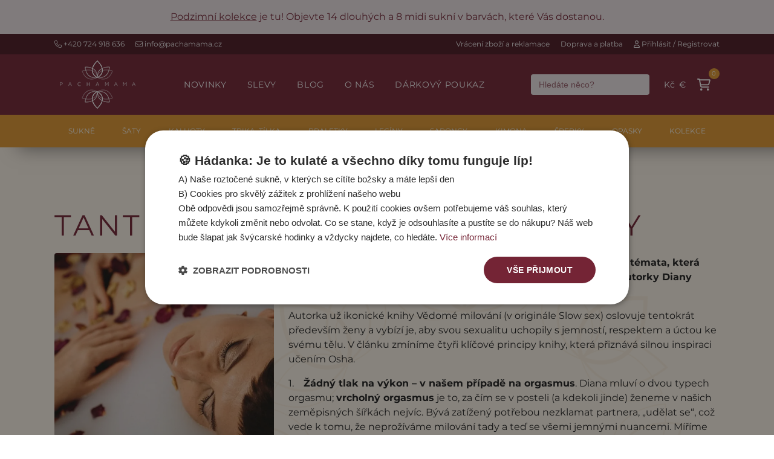

--- FILE ---
content_type: text/html; charset=UTF-8
request_url: https://www.pachamama.cz/blog/tantricky-orgasmus-pro-zeny
body_size: 24344
content:
<!DOCTYPE html>
<html lang="cs-cz">
	<head>
			<!-- jQuery 3.6.1 -->
	<script src="/assets/js/jQuery.3.6.1.min.js?v=1"></script>

	<!-- Font Awesome subset 6.2.1 -->
	<script src="//res.lookweb.cz/fontAwesome/js/all.min.js"></script>
	<!--<script src="/assets/js/fontAwesome.subset.6.2.1.min.js?v=1"></script>-->

	<!-- Swiper 8.4.5 -->
	<link rel="stylesheet" href="/assets/css/swiper.8.4.5.min.css" />
	<script src="/assets/js/swiper.8.4.5.min.js"></script>

	<!-- Fancybox 4.0.31 -->
	<link rel="stylesheet" href="/assets/css/fancyBox.4.0.31.min.css" />
	<script src="/assets/js/fancyBox.4.0.31.min.js"></script>

    <!-- LazySizes 5.3.2 -->
    <script src="/assets/js/lazysizes.5.3.2.min.js"></script>

	<!-- Core assets -->
	<link rel="stylesheet" href="/assets/css/core/core.css?v=25" />
	<script src="/assets/js/core/core.js?v=25" defer></script>

	<!-- Favicon -->
	<link rel="apple-touch-icon" sizes="180x180" href="/assets/img/favicon/apple-touch-icon.png" />
	<link rel="icon" type="image/png" sizes="32x32" href="/assets/img/favicon//favicon-32x32.png" />
	<link rel="icon" type="image/png" sizes="16x16" href="/assets/img/favicon//favicon-16x16.png" />
	<link rel="shortcut icon" href="/assets/img/favicon//favicon.ico" type="image/x-icon" />

	<meta name="viewport" content="width=device-width, initial-scale=1.0">
	<meta http-equiv="Content-Type" content="text/html; charset=utf-8" />
	<meta name="robots" content="index,follow">

	<!-- C22 --->
	
    

	<!-- OG -->
    		<meta property="og:image" content="http://www.pachamama.cz/upload/sectionNews/402109ef1fd4e132ded575f7bb26990d?m=wh_300-350" />
    
	    
<script>
    window.dataLayer = window.dataLayer || [];
    window.dataLayer.push({
        event: 'pageData',
        country: 'cz',
        language: 'cz',
        currency: 'CZK',
        user_state: 'visitor',
                                                page_type: 'blog'    });
</script>	

		<!-- Google Tag Manager -->
		<script>(function(w,d,s,l,i){w[l]=w[l]||[];w[l].push({'gtm.start':
						new Date().getTime(),event:'gtm.js'});var f=d.getElementsByTagName(s)[0],
					j=d.createElement(s),dl=l!='dataLayer'?'&l='+l:'';j.async=true;j.src=
					'https://www.googletagmanager.com/gtm.js?id='+i+dl;f.parentNode.insertBefore(j,f);
			})(window,document,'script','dataLayer','GTM-5QWHQML');</script>
		<!-- End Google Tag Manager -->

	

			<title>Tantrický orgasmus pro ženy | Pachamama.cz</title>
	
						<meta name="description" content="Pachasvět není jen o oblečení – v článcích se s vámi rády dělíme o témata, která nás zaujala. Tentokrát je to knížka Tantrický orgasmus pro ženy autorky Diany Richardson." />
				</head>
	<body>
		<div id="wrapper">
			
	<!-- Google Tag Manager (noscript) -->
	<noscript><iframe src="https://www.googletagmanager.com/ns.html?id=GTM-5QWHQML"
					  height="0" width="0" style="display:none;visibility:hidden"></iframe></noscript>
	<!-- End Google Tag Manager (noscript) -->




<div id="responsive-menu">
	


            <div class="categories">
                            <div class="category">
                    <a href="/eshop/sukne" class="">
                        Sukně
                    </a>
                                            

            <div class="categories-second">
            <div class="category-second">
                                    <div class="category-second-cover">
                        <a href="/eshop/sukne/sukne-dlouhe" class="">
                            <div class="image">
                                                                    <img src="/upload/sectionMinishop/categories/7b3e6de7faa72130d6f364d86767eb06?m=wh_500-500&mf=webp" title="Sukně dlouhé" alt="Sukně dlouhé" />
                                                            </div>
                            Sukně dlouhé
                            <div class="cleaner"></div>
                        </a>
                                            </div>
                                    <div class="category-second-cover">
                        <a href="/eshop/sukne/sukne-midi" class="">
                            <div class="image">
                                                                    <img src="/upload/sectionMinishop/categories/c4396a09f95c66d2a107d2a46da8de86?m=wh_500-500&mf=webp" title="Sukně midi" alt="Sukně midi" />
                                                            </div>
                            Sukně midi
                            <div class="cleaner"></div>
                        </a>
                                            </div>
                                    <div class="category-second-cover">
                        <a href="/eshop/sukne/sukne-kratke" class="">
                            <div class="image">
                                                                    <img src="/upload/sectionMinishop/categories/4a19be26eec14f5dea1e8b922ee0a16b?m=wh_500-500&mf=webp" title="Sukně krátké" alt="Sukně krátké" />
                                                            </div>
                            Sukně krátké
                            <div class="cleaner"></div>
                        </a>
                                            </div>
                            </div>

                    </div>
    

                                    </div>
                            <div class="category">
                    <a href="/eshop/saty" class="">
                        Šaty
                    </a>
                                    </div>
                            <div class="category">
                    <a href="/eshop/kalhoty" class="">
                        Kalhoty
                    </a>
                                    </div>
                            <div class="category">
                    <a href="/eshop/trika-tilka" class="">
                        Trika, tílka
                    </a>
                                            

            <div class="categories-second">
            <div class="category-second">
                                    <div class="category-second-cover">
                        <a href="/eshop/trika-tilka/trika-s-3-4-rukavem" class="">
                            <div class="image">
                                                                    <img src="/upload/sectionMinishop/categories/fc9186d4774f8a6ec85da97ccf388d0f?m=wh_500-500&mf=webp" title="Trika s ¾ rukávem" alt="Trika s ¾ rukávem" />
                                                            </div>
                            Trika s ¾ rukávem
                            <div class="cleaner"></div>
                        </a>
                                            </div>
                                    <div class="category-second-cover">
                        <a href="/eshop/trika-tilka/s-dlouhym-rukavem" class="">
                            <div class="image">
                                                                    <img src="/upload/sectionMinishop/categories/af4531ebd4d0693b34e35ac562ff2cd5?m=wh_500-500&mf=webp" title="Trika s dlouhým rukávem" alt="Trika s dlouhým rukávem" />
                                                            </div>
                            Trika s dlouhým rukávem
                            <div class="cleaner"></div>
                        </a>
                                            </div>
                                    <div class="category-second-cover">
                        <a href="/eshop/trika-tilka/trika-s-kratkym-rukavem" class="">
                            <div class="image">
                                                                    <img src="/upload/sectionMinishop/categories/cf1a541d07405ed0e4118e921ca9c4c3?m=wh_500-500&mf=webp" title="Trika s krátkým rukávem" alt="Trika s krátkým rukávem" />
                                                            </div>
                            Trika s krátkým rukávem
                            <div class="cleaner"></div>
                        </a>
                                            </div>
                                    <div class="category-second-cover">
                        <a href="/eshop/trika-tilka/tilka-s-braletkou" class="">
                            <div class="image">
                                                                    <img src="/upload/sectionMinishop/categories/333abd57357da327e2ed190bea2f4579?m=wh_500-500&mf=webp" title="Tílka s braletkou" alt="Tílka s braletkou" />
                                                            </div>
                            Tílka s braletkou
                            <div class="cleaner"></div>
                        </a>
                                            </div>
                                    <div class="category-second-cover">
                        <a href="/eshop/trika-tilka/tilka" class="">
                            <div class="image">
                                                                    <img src="/upload/sectionMinishop/categories/91fd08b830c494802f447f0dd75dc7e5?m=wh_500-500&mf=webp" title="Tílka" alt="Tílka" />
                                                            </div>
                            Tílka
                            <div class="cleaner"></div>
                        </a>
                                            </div>
                            </div>

                    </div>
    

                                    </div>
                            <div class="category">
                    <a href="/eshop/braletky" class="">
                        Braletky
                    </a>
                                    </div>
                            <div class="category">
                    <a href="/eshop/leginy" class="">
                        Legíny
                    </a>
                                    </div>
                            <div class="category">
                    <a href="/eshop/sarongy" class="">
                        Sarongy
                    </a>
                                    </div>
                            <div class="category">
                    <a href="/eshop/kimona" class="">
                        Kimona
                    </a>
                                    </div>
                            <div class="category">
                    <a href="/eshop/sperky" class="">
                        Šperky
                    </a>
                                            

            <div class="categories-second">
            <div class="category-second">
                                    <div class="category-second-cover">
                        <a href="/eshop/sperky/soupravy" class="">
                            <div class="image">
                                                                    <img src="/upload/sectionMinishop/categories/e7c0e6c381ee87a82cb9bec35a90b420?m=wh_500-500&mf=webp" title="Šperkové sety" alt="Šperkové sety" />
                                                            </div>
                            Šperkové sety
                            <div class="cleaner"></div>
                        </a>
                                            </div>
                                    <div class="category-second-cover">
                        <a href="/eshop/sperky/sperky-do-vlasu" class="">
                            <div class="image">
                                                                    <img src="/upload/sectionMinishop/categories/26ad449c73130d9df121ec3ce4d15a2f?m=wh_500-500&mf=webp" title="Šperky do vlasů" alt="Šperky do vlasů" />
                                                            </div>
                            Šperky do vlasů
                            <div class="cleaner"></div>
                        </a>
                                            </div>
                                    <div class="category-second-cover">
                        <a href="/eshop/sperky/nausnice" class="">
                            <div class="image">
                                                                    <img src="/upload/sectionMinishop/categories/b5c07e8d04b5bcc0938e79699fd58784?m=wh_500-500&mf=webp" title="Náušnice" alt="Náušnice" />
                                                            </div>
                            Náušnice
                            <div class="cleaner"></div>
                        </a>
                                                    

            <div class="categories-third">
                            <a href="/eshop/sperky/nausnice/drevene" class="">
                    Dřevěné náušnice
                </a>
                            <a href="/eshop/sperky/nausnice/malovane" class="">
                    Malované náušnice
                </a>
                            <a href="/eshop/sperky/nausnice/strapcove" class="">
                    Střapcové náušnice
                </a>
                            <a href="/eshop/sperky/nausnice/z-musli-a-perleti" class="">
                    Náušnice z mušlí a perleti
                </a>
                            <a href="/eshop/sperky/nausnice/z-kosti-a-rohoviny" class="">
                    Náušnice z kosti a rohoviny
                </a>
                            <a href="/eshop/sperky/nausnice/s-tyckou" class="">
                    Náušnice s tyčkou
                </a>
                            <a href="/eshop/sperky/nausnice/falesne-roztahovaky" class="">
                    Falešné roztahováky
                </a>
                            <a href="/eshop/sperky/nausnice/klipsy" class="">
                    Klipsy
                </a>
                            <a href="/eshop/sperky/nausnice/komponenty" class="">
                    Komponenty
                </a>
                    </div>
    

                                            </div>
                                    <div class="category-second-cover">
                        <a href="/eshop/sperky/nahrdelniky-privesky" class="">
                            <div class="image">
                                                                    <img src="/upload/sectionMinishop/categories/65bb52aba97a2c4f77dbaafef69bd5ea?m=wh_500-500&mf=webp" title="Náhrdelníky, přívěsky" alt="Náhrdelníky, přívěsky" />
                                                            </div>
                            Náhrdelníky, přívěsky
                            <div class="cleaner"></div>
                        </a>
                                                    

            <div class="categories-third">
                            <a href="/eshop/sperky/nahrdelniky-privesky/drevene" class="">
                    Dřevěné náhrdelníky
                </a>
                            <a href="/eshop/sperky/nahrdelniky-privesky/s-koralky" class="">
                    Náhrdelníky s korálky
                </a>
                            <a href="/eshop/sperky/nahrdelniky-privesky/z-musli-a-perleti" class="">
                    Náhrdelníky z mušlí a perleti
                </a>
                            <a href="/eshop/sperky/nahrdelniky-privesky/z-kosti-a-rohoviny" class="">
                    Náhrdelníky z kosti a rohoviny
                </a>
                    </div>
    

                                            </div>
                                    <div class="category-second-cover">
                        <a href="/eshop/sperky/naramky" class="">
                            <div class="image">
                                                                    <img src="/upload/sectionMinishop/categories/3c68e318dd5a8f83800d5feec7962636?m=wh_500-500&mf=webp" title="Náramky" alt="Náramky" />
                                                            </div>
                            Náramky
                            <div class="cleaner"></div>
                        </a>
                                                    

            <div class="categories-third">
                            <a href="/eshop/sperky/naramky/spirit-naramky" class="">
                    Spirit náramky
                </a>
                            <a href="/eshop/sperky/naramky/s-koralky" class="">
                    Náramky s korálky
                </a>
                            <a href="/eshop/sperky/naramky/s-kovovymi-koralky" class="">
                    Náramky s kovovými korálky
                </a>
                            <a href="/eshop/sperky/naramky/naramky-pratelstvi" class="">
                    Náramky přátelství
                </a>
                    </div>
    

                                            </div>
                            </div>

                    </div>
    

                                    </div>
                            <div class="category">
                    <a href="/eshop/opasky" class="">
                        Opasky
                    </a>
                                    </div>
                            <div class="category">
                    <a href="/eshop/kolekce" class="">
                        Kolekce
                    </a>
                                            

            <div class="categories-second">
            <div class="category-second">
                                    <div class="category-second-cover">
                        <a href="/eshop/kolekce/cerna" class="">
                            <div class="image">
                                                                    <img src="/upload/sectionMinishop/categories/08bdab5f867f9fa8fdd9f4cbc32a290a?m=wh_500-500&mf=webp" title="Černá kolekce" alt="Černá kolekce" />
                                                            </div>
                            Černá kolekce
                            <div class="cleaner"></div>
                        </a>
                                            </div>
                                    <div class="category-second-cover">
                        <a href="/eshop/kolekce/modra" class="">
                            <div class="image">
                                                                    <img src="/upload/sectionMinishop/categories/04f0a38d8fc3ba19cbc43cf98b24b873?m=wh_500-500&mf=webp" title="Modrá kolekce" alt="Modrá kolekce" />
                                                            </div>
                            Modrá kolekce
                            <div class="cleaner"></div>
                        </a>
                                            </div>
                            </div>

                    </div>
    

                                    </div>
                    </div>
    



	<ul class="menu">
            <li data-url="eshop/novinky">
                            <a href="/eshop/novinky" class="">Novinky</a>
                    </li>
            <li data-url="eshop/akce">
                            <a href="/eshop/akce" class="">Slevy</a>
                    </li>
            <li data-url="blog">
                            <a href="/blog" class="">Blog</a>
                    </li>
            <li data-url="o-nas">
                            <a href="/o-nas" class="">O nás</a>
                    </li>
            <li data-url="eshop/darkove-vouchery/darkovy-poukaz-1000">
                            <a href="/eshop/darkove-vouchery/darkovy-poukaz-1000" class="">Dárkový poukaz</a>
                    </li>
    </ul>

	<ul class="menu">
            <li data-url="vraceni-zbozi-a-reklamace">
                            <a href="/vraceni-zbozi-a-reklamace" class="">Vrácení zboží a reklamace</a>
                    </li>
            <li data-url="doprava-a-platba">
                            <a href="/doprava-a-platba" class="">Doprava a platba</a>
                    </li>
    </ul>

	<ul class="menu">
		<li>
			<a href="http://www.pachamama.cz/blog/tantricky-orgasmus-pro-zeny?currency=eur" class="currency" >
				Přepnout měnu - €
			</a>
		</li>
		<li>
			<a href="http://www.pachamama.cz/blog/tantricky-orgasmus-pro-zeny?currency=czk" class="currency">
				Přepnout měnu - Kč
			</a>
		</li>
	</ul>
</div>
<header>
			<div id="alert" class="light">
			<p><span><a href="/eshop/podzimni-kolekce" target="_blank">Podzimní kolekce</a> je tu! Objevte 14 dlouhých a 8 midi sukní v barvách, které Vás dostanou.</span></p>
		</div>
	
	<div class="ribbon">
		<div class="container">
			<div class="left">
				<a href="tel:+420 724 918 636"><i class="fal fa-phone"></i> +420 724 918 636</a>
				<a href="mailto:info@pachamama.cz"><i class="fal fa-envelope"></i> info@pachamama.cz</a>
			</div>
			<div class="right">
				<a href="/zakaznik"><i class="far fa-user"></i>
											Přihlásit / Registrovat
									</a>
				<ul class="menu">
            <li data-url="vraceni-zbozi-a-reklamace">
                            <a href="/vraceni-zbozi-a-reklamace" class="">Vrácení zboží a reklamace</a>
                    </li>
            <li data-url="doprava-a-platba">
                            <a href="/doprava-a-platba" class="">Doprava a platba</a>
                    </li>
    </ul>

			</div>
		</div>
	</div>
	<div class="header">
		<div class="container">
			<a href="/">
				<img title="Pachamama.cz" alt="Pachamama.cz logo" srcset="
				/assets/img/logo_white.min.png,
				/assets/img/logo_white@2x.min.png 2x,
				/assets/img/logo_white@4x.min.png 4x"
				/>
			</a>
			<ul class="menu">
            <li data-url="eshop/novinky">
                            <a href="/eshop/novinky" class="">Novinky</a>
                    </li>
            <li data-url="eshop/akce">
                            <a href="/eshop/akce" class="">Slevy</a>
                    </li>
            <li data-url="blog">
                            <a href="/blog" class="">Blog</a>
                    </li>
            <li data-url="o-nas">
                            <a href="/o-nas" class="">O nás</a>
                    </li>
            <li data-url="eshop/darkove-vouchery/darkovy-poukaz-1000">
                            <a href="/eshop/darkove-vouchery/darkovy-poukaz-1000" class="">Dárkový poukaz</a>
                    </li>
    </ul>

			<div class="icon pc-hide" id="responsive-switcher">
				<a href="javascript:void(0)"><i class="far fa-bars"></i></a>
			</div>
			<div class="icon">
    <a href="/eshop/cart">
        <i class="far fa-shopping-cart"></i>
        <div class="counter">0</div>
    </a>
</div>
			<div class="icon pc-hide">
				<a href="/zakaznik"><i class="far fa-user"></i></a>
			</div>
			<div class="icon pc-hide search-switcher">
				<a href="javascript:void(0)"><i class="far fa-magnifying-glass"></i></a>
			</div>
			<div class="icon small mobile-hide">
				<a href="http://www.pachamama.cz/blog/tantricky-orgasmus-pro-zeny?currency=eur" class="currency" >
					€
				</a>
			</div>
			<div class="icon small mobile-hide">
				<a href="http://www.pachamama.cz/blog/tantricky-orgasmus-pro-zeny?currency=czk" class="currency">
					Kč
				</a>
			</div>
			<input type="text" id="search" name="search" placeholder="Hledáte něco?" />
		</div>
	</div>
	<div class="header-categories">
		<div class="container">
			


            <div class="categories">
                            <div class="category">
                    <a href="/eshop/sukne" class="">
                        Sukně
                    </a>
                                            

            <div class="categories-second">
            <div class="category-second">
                                    <div class="category-second-cover">
                        <a href="/eshop/sukne/sukne-dlouhe" class="">
                            <div class="image">
                                                                    <img src="/upload/sectionMinishop/categories/7b3e6de7faa72130d6f364d86767eb06?m=wh_500-500&mf=webp" title="Sukně dlouhé" alt="Sukně dlouhé" />
                                                            </div>
                            Sukně dlouhé
                            <div class="cleaner"></div>
                        </a>
                                            </div>
                                    <div class="category-second-cover">
                        <a href="/eshop/sukne/sukne-midi" class="">
                            <div class="image">
                                                                    <img src="/upload/sectionMinishop/categories/c4396a09f95c66d2a107d2a46da8de86?m=wh_500-500&mf=webp" title="Sukně midi" alt="Sukně midi" />
                                                            </div>
                            Sukně midi
                            <div class="cleaner"></div>
                        </a>
                                            </div>
                                    <div class="category-second-cover">
                        <a href="/eshop/sukne/sukne-kratke" class="">
                            <div class="image">
                                                                    <img src="/upload/sectionMinishop/categories/4a19be26eec14f5dea1e8b922ee0a16b?m=wh_500-500&mf=webp" title="Sukně krátké" alt="Sukně krátké" />
                                                            </div>
                            Sukně krátké
                            <div class="cleaner"></div>
                        </a>
                                            </div>
                            </div>

                    </div>
    

                                    </div>
                            <div class="category">
                    <a href="/eshop/saty" class="">
                        Šaty
                    </a>
                                    </div>
                            <div class="category">
                    <a href="/eshop/kalhoty" class="">
                        Kalhoty
                    </a>
                                    </div>
                            <div class="category">
                    <a href="/eshop/trika-tilka" class="">
                        Trika, tílka
                    </a>
                                            

            <div class="categories-second">
            <div class="category-second">
                                    <div class="category-second-cover">
                        <a href="/eshop/trika-tilka/trika-s-3-4-rukavem" class="">
                            <div class="image">
                                                                    <img src="/upload/sectionMinishop/categories/fc9186d4774f8a6ec85da97ccf388d0f?m=wh_500-500&mf=webp" title="Trika s ¾ rukávem" alt="Trika s ¾ rukávem" />
                                                            </div>
                            Trika s ¾ rukávem
                            <div class="cleaner"></div>
                        </a>
                                            </div>
                                    <div class="category-second-cover">
                        <a href="/eshop/trika-tilka/s-dlouhym-rukavem" class="">
                            <div class="image">
                                                                    <img src="/upload/sectionMinishop/categories/af4531ebd4d0693b34e35ac562ff2cd5?m=wh_500-500&mf=webp" title="Trika s dlouhým rukávem" alt="Trika s dlouhým rukávem" />
                                                            </div>
                            Trika s dlouhým rukávem
                            <div class="cleaner"></div>
                        </a>
                                            </div>
                                    <div class="category-second-cover">
                        <a href="/eshop/trika-tilka/trika-s-kratkym-rukavem" class="">
                            <div class="image">
                                                                    <img src="/upload/sectionMinishop/categories/cf1a541d07405ed0e4118e921ca9c4c3?m=wh_500-500&mf=webp" title="Trika s krátkým rukávem" alt="Trika s krátkým rukávem" />
                                                            </div>
                            Trika s krátkým rukávem
                            <div class="cleaner"></div>
                        </a>
                                            </div>
                                    <div class="category-second-cover">
                        <a href="/eshop/trika-tilka/tilka-s-braletkou" class="">
                            <div class="image">
                                                                    <img src="/upload/sectionMinishop/categories/333abd57357da327e2ed190bea2f4579?m=wh_500-500&mf=webp" title="Tílka s braletkou" alt="Tílka s braletkou" />
                                                            </div>
                            Tílka s braletkou
                            <div class="cleaner"></div>
                        </a>
                                            </div>
                                    <div class="category-second-cover">
                        <a href="/eshop/trika-tilka/tilka" class="">
                            <div class="image">
                                                                    <img src="/upload/sectionMinishop/categories/91fd08b830c494802f447f0dd75dc7e5?m=wh_500-500&mf=webp" title="Tílka" alt="Tílka" />
                                                            </div>
                            Tílka
                            <div class="cleaner"></div>
                        </a>
                                            </div>
                            </div>

                    </div>
    

                                    </div>
                            <div class="category">
                    <a href="/eshop/braletky" class="">
                        Braletky
                    </a>
                                    </div>
                            <div class="category">
                    <a href="/eshop/leginy" class="">
                        Legíny
                    </a>
                                    </div>
                            <div class="category">
                    <a href="/eshop/sarongy" class="">
                        Sarongy
                    </a>
                                    </div>
                            <div class="category">
                    <a href="/eshop/kimona" class="">
                        Kimona
                    </a>
                                    </div>
                            <div class="category">
                    <a href="/eshop/sperky" class="">
                        Šperky
                    </a>
                                            

            <div class="categories-second">
            <div class="category-second">
                                    <div class="category-second-cover">
                        <a href="/eshop/sperky/soupravy" class="">
                            <div class="image">
                                                                    <img src="/upload/sectionMinishop/categories/e7c0e6c381ee87a82cb9bec35a90b420?m=wh_500-500&mf=webp" title="Šperkové sety" alt="Šperkové sety" />
                                                            </div>
                            Šperkové sety
                            <div class="cleaner"></div>
                        </a>
                                            </div>
                                    <div class="category-second-cover">
                        <a href="/eshop/sperky/sperky-do-vlasu" class="">
                            <div class="image">
                                                                    <img src="/upload/sectionMinishop/categories/26ad449c73130d9df121ec3ce4d15a2f?m=wh_500-500&mf=webp" title="Šperky do vlasů" alt="Šperky do vlasů" />
                                                            </div>
                            Šperky do vlasů
                            <div class="cleaner"></div>
                        </a>
                                            </div>
                                    <div class="category-second-cover">
                        <a href="/eshop/sperky/nausnice" class="">
                            <div class="image">
                                                                    <img src="/upload/sectionMinishop/categories/b5c07e8d04b5bcc0938e79699fd58784?m=wh_500-500&mf=webp" title="Náušnice" alt="Náušnice" />
                                                            </div>
                            Náušnice
                            <div class="cleaner"></div>
                        </a>
                                                    

            <div class="categories-third">
                            <a href="/eshop/sperky/nausnice/drevene" class="">
                    Dřevěné náušnice
                </a>
                            <a href="/eshop/sperky/nausnice/malovane" class="">
                    Malované náušnice
                </a>
                            <a href="/eshop/sperky/nausnice/strapcove" class="">
                    Střapcové náušnice
                </a>
                            <a href="/eshop/sperky/nausnice/z-musli-a-perleti" class="">
                    Náušnice z mušlí a perleti
                </a>
                            <a href="/eshop/sperky/nausnice/z-kosti-a-rohoviny" class="">
                    Náušnice z kosti a rohoviny
                </a>
                            <a href="/eshop/sperky/nausnice/s-tyckou" class="">
                    Náušnice s tyčkou
                </a>
                            <a href="/eshop/sperky/nausnice/falesne-roztahovaky" class="">
                    Falešné roztahováky
                </a>
                            <a href="/eshop/sperky/nausnice/klipsy" class="">
                    Klipsy
                </a>
                            <a href="/eshop/sperky/nausnice/komponenty" class="">
                    Komponenty
                </a>
                    </div>
    

                                            </div>
                                    <div class="category-second-cover">
                        <a href="/eshop/sperky/nahrdelniky-privesky" class="">
                            <div class="image">
                                                                    <img src="/upload/sectionMinishop/categories/65bb52aba97a2c4f77dbaafef69bd5ea?m=wh_500-500&mf=webp" title="Náhrdelníky, přívěsky" alt="Náhrdelníky, přívěsky" />
                                                            </div>
                            Náhrdelníky, přívěsky
                            <div class="cleaner"></div>
                        </a>
                                                    

            <div class="categories-third">
                            <a href="/eshop/sperky/nahrdelniky-privesky/drevene" class="">
                    Dřevěné náhrdelníky
                </a>
                            <a href="/eshop/sperky/nahrdelniky-privesky/s-koralky" class="">
                    Náhrdelníky s korálky
                </a>
                            <a href="/eshop/sperky/nahrdelniky-privesky/z-musli-a-perleti" class="">
                    Náhrdelníky z mušlí a perleti
                </a>
                            <a href="/eshop/sperky/nahrdelniky-privesky/z-kosti-a-rohoviny" class="">
                    Náhrdelníky z kosti a rohoviny
                </a>
                    </div>
    

                                            </div>
                                    <div class="category-second-cover">
                        <a href="/eshop/sperky/naramky" class="">
                            <div class="image">
                                                                    <img src="/upload/sectionMinishop/categories/3c68e318dd5a8f83800d5feec7962636?m=wh_500-500&mf=webp" title="Náramky" alt="Náramky" />
                                                            </div>
                            Náramky
                            <div class="cleaner"></div>
                        </a>
                                                    

            <div class="categories-third">
                            <a href="/eshop/sperky/naramky/spirit-naramky" class="">
                    Spirit náramky
                </a>
                            <a href="/eshop/sperky/naramky/s-koralky" class="">
                    Náramky s korálky
                </a>
                            <a href="/eshop/sperky/naramky/s-kovovymi-koralky" class="">
                    Náramky s kovovými korálky
                </a>
                            <a href="/eshop/sperky/naramky/naramky-pratelstvi" class="">
                    Náramky přátelství
                </a>
                    </div>
    

                                            </div>
                            </div>

                    </div>
    

                                    </div>
                            <div class="category">
                    <a href="/eshop/opasky" class="">
                        Opasky
                    </a>
                                    </div>
                            <div class="category">
                    <a href="/eshop/kolekce" class="">
                        Kolekce
                    </a>
                                            

            <div class="categories-second">
            <div class="category-second">
                                    <div class="category-second-cover">
                        <a href="/eshop/kolekce/cerna" class="">
                            <div class="image">
                                                                    <img src="/upload/sectionMinishop/categories/08bdab5f867f9fa8fdd9f4cbc32a290a?m=wh_500-500&mf=webp" title="Černá kolekce" alt="Černá kolekce" />
                                                            </div>
                            Černá kolekce
                            <div class="cleaner"></div>
                        </a>
                                            </div>
                                    <div class="category-second-cover">
                        <a href="/eshop/kolekce/modra" class="">
                            <div class="image">
                                                                    <img src="/upload/sectionMinishop/categories/04f0a38d8fc3ba19cbc43cf98b24b873?m=wh_500-500&mf=webp" title="Modrá kolekce" alt="Modrá kolekce" />
                                                            </div>
                            Modrá kolekce
                            <div class="cleaner"></div>
                        </a>
                                            </div>
                            </div>

                    </div>
    

                                    </div>
                    </div>
    



		</div>
	</div>
</header>
							<section class="s-content">
					<div class="container">
						<div class="article-detail">
							<h1>Tantrický orgasmus pro ženy</h1>
							<div class="wysiwyg article">
																	<img src="/upload/sectionNews/402109ef1fd4e132ded575f7bb26990d?m=wh_696-696&mf=webp" class="main-image"  alt="Tantrick&yacute; orgasmus pro ženy | PachaMama.cz" title="Tantrick&yacute; orgasmus pro ženy | PachaMama.cz" />
																<p><strong>Pachasvět není jen o oblečení – v článcích se s vámi rády dělíme o témata, která nás zaujala. Tentokrát je to knížka Tantrický orgasmus pro ženy autorky Diany Richardson.</strong></p>
<p>Autorka už ikonické knihy Vědomé milování (v originále Slow sex) oslovuje tentokrát především ženy a vybízí je, aby svou sexualitu uchopily s jemností, respektem a úctou ke svému tělu. V článku zmíníme čtyři klíčové principy knihy, která přiznává silnou inspiraci učením Osha.</p>
<p>1.    <strong>Žádný tlak na výkon – v našem případě na orgasmus</strong>. Diana mluví o dvou typech orgasmu; <strong>vrcholný orgasmus</strong> je to, za čím se v posteli (a kdekoli jinde) ženeme v našich zeměpisných šířkách nejvíc. Bývá zatížený potřebou nezklamat partnera, „udělat se“, což vede k tomu, že neprožíváme milování tady a teď se všemi jemnými nuancemi. Míříme od začátku k jasnému cíli, který nakonec trvá několik vteřin. Po takovém sexuálním setkání se některé ženy můžou cítit prázdné, napjaté, velmi zranitelné a poněkud využité. Láskyplná energie se odevzdává ven, místo aby kolovala v těle a vyživovala ho. <br /><br /><strong>Údolní orgasmus</strong> se víc soustředí na prožitek a je oproštěný od očekávání, požadavků a zažitých představ o tom jediném správném sexu. Energie rozváděná dechem cirkuluje celým tělem a extatický pocit blaženosti může trvat několik okamžiků i hodin. Takový přístup k milování podporuje vitalitu a intimitu mezi partnery. Spíš než o stupňující napětí klasického orgasmu se jedná o hlubokou relaxaci bez jednoznačného cíle „uspět.“<br /><br /><img style="float: right;" src="http://www.pachamama.cz/upload/pluginContent/files/vendy2020-19.JPG" alt="vendy2020-19" width="400" />2.   <strong> Žena se soustředí na svůj prožitek tady a teď</strong> – čím víc je schopná se do něj uvolnit, ať už jde o vrcholný nebo údolní typ orgasmu, tím jemnější a minimalističtější podněty stačí. Často zjistí, že klasické způsoby stimulace jsou příliš hrubé a otupují její schopnost vnímání – tělo se uzavře a místo v něm a s partnerem se žena často nachází v hlavě, ve světě svých fantazií. Tantrický způsob milování ji vrací do těla, k vnímavosti a k jinové kvalitě maximálního přijetí, nikoli dávání a podávání výkonu.<br /><br />3.    <strong>Žena svým prožíváním ovlivňuje i chování muže</strong> – kniha tvrdí dokonce, že je z poloviny zodpovědná i za mužovu erekci. Plusová mužská energie se rozšiřuje ven a zároveň je vtahována dovnitř minusovým ženským pólem; vnitřní prostředí a naladění ženy tedy muže stimuluje i tlumí. Tantrické milování, tak jak ho Diana popisuje, je perfektní alternativou, pokud mužova výkonnost a erekce není z fyzických nebo psychických příčin samozřejmostí.<br /><br /><strong>A co na to muži?</strong> Podle ohlasů účastníků autorčiných kurzů se jim uleví, když zodpovědnost za průběh aktu a perfektní výkon i s happyendem <strong>neleží jen na jejich bedrech</strong>, a ve vědomém milování nacházejí zalíbení. Autorka ženy výslovně vyzývá k jemné rebelii, v případě, že muže tantrická cesta neláká – nakonec jde o její tělo a duši. Komunikace je základ, na kterém stojí rozdíl mezi sexem a láskou srdce. Tabu kolem milování je něco, co se dá překonat a výsledkem je zvýšené potěšení a životní energie žen i mužů.<br /><br /><img style="float: left;" src="http://www.pachamama.cz/upload/pluginContent/files/kniha.jpg" alt="kniha" width="200" />4.    <strong>Pojetí funkce klitorisu je ve srovnání s tradičním diskurzem revoluční</strong> – podle autorky vede snadnost jeho stimulace k rychlému vzrušení, které končí vrcholným orgasmem, a ženy by proto měly zkoumat jiné cesty. Ty vedou k relaxaci celého tělo spíš než ke stažení energie k pohlavním orgánům a rychlému výbuchu. Jako plusový pól na těle ženy a klíč k uvolnění a zahřátí vaginy uvádí prsa, kterým by se žena (i její partner) měla s láskou věnovat, po dobu milostného setkání i mimo něj.</p>
<p>Knížka se dotýká i období menopauzy, zamyšlení nad fyzickou láskou v stejnopohlavních párech, letmo také symptotermální metody plánování ne/početí. Na konci každé kapitoly jsou <strong>návody na krásné meditace</strong>, ať už o samotě nebo s partnerem. <br />Budeme rády, když nám dáte vědět, jestli vás článek nalákal k přečtení, a <strong>těšte se na další inspiraci</strong>!</p>
							</div>
														<hr />
							<div class="blog-snippet">
								<h2>Další články</h2>
								<div class="articles">
			<a class="article" href="/blog/navy-modra-elegance">
			<div class="image-cover">
				<img src="/upload/sectionNews/69d534783a819cbdb6e359ec80bf9475?m=wh_696-696&mf=webp" loading="lazy" alt="Navy &ndash; elegance, kter&aacute; zraje s n&aacute;mi | PachaMama.cz" title="Navy &ndash; elegance, kter&aacute; zraje s n&aacute;mi | PachaMama.cz" />
			</div>
			<div class="info">
				<span>BLOG</span>&nbsp;&nbsp;/&nbsp;&nbsp;říjen 2025
			</div>
			<h3>Navy – elegance, která zraje s námi</h3>
			<p class="perex">Tmavě modrá, neboli Navy, patří mezi neutrální barvy, které sluší všem – ať jste studený nebo teplý typ barevné typologie. Je univerzální, nadčasová a přitom má něco, co černé chybí...</p>
		</a>
			<a class="article" href="/blog/valeci-blaho">
			<div class="image-cover">
				<img src="/upload/sectionNews/28efc74de580fcbbe6cb99da0a2b75ad?m=wh_696-696&mf=webp" loading="lazy" alt="V&aacute;lec&iacute; blaho: Jak fasci&aacute;ln&iacute; cvičen&iacute; měn&iacute; tělo i mysl | PachaMama.cz" title="V&aacute;lec&iacute; blaho: Jak fasci&aacute;ln&iacute; cvičen&iacute; měn&iacute; tělo i mysl | PachaMama.cz" />
			</div>
			<div class="info">
				<span>BLOG</span>&nbsp;&nbsp;/&nbsp;&nbsp;říjen 2025
			</div>
			<h3>Válecí blaho: Jak fasciální cvičení mění tělo i mysl</h3>
			<p class="perex">Vlaďka Steinová, pohybová expertka a koučka fasciálního fitness, nám ukázala, jak se cvičí fascie. Že je to opravdový zážitek, vám napoví už název jejího programu Válecí blaho.
Bývalá...</p>
		</a>
			<a class="article" href="/blog/jak-na-krasnou-plet">
			<div class="image-cover">
				<img src="/upload/sectionNews/55479e1f590fc81210791279321a3321?m=wh_696-696&mf=webp" loading="lazy" alt="Jak na kr&aacute;snou pleť i na podzim | PachaMama.cz" title="Jak na kr&aacute;snou pleť i na podzim | PachaMama.cz" />
			</div>
			<div class="info">
				<span>BLOG</span>&nbsp;&nbsp;/&nbsp;&nbsp;Září 2025
			</div>
			<h3>Jak na krásnou pleť i na podzim</h3>
			<p class="perex">Rozhovor s kosmetičkou Andreou Kodoňovou
Jak říká Vendy z Pachamamy, od určitého věku musí žena přejít na vyšší level. Co se týká kosmetiky, krémíky z drogerie nás přestávají oslovo...</p>
		</a>
			<a class="article" href="/blog/podzimni-sukne">
			<div class="image-cover">
				<img src="/upload/sectionNews/40b671849139c4882e4a246c5212a9fb?m=wh_696-696&mf=webp" loading="lazy" alt="Podzimn&iacute; sukně i pro studen&eacute; typy?  | PachaMama.cz" title="Podzimn&iacute; sukně i pro studen&eacute; typy?  | PachaMama.cz" />
			</div>
			<div class="info">
				<span>BLOG</span>&nbsp;&nbsp;/&nbsp;&nbsp;Září 2025
			</div>
			<h3>Podzimní sukně i pro studené typy? </h3>
			<p class="perex">Poučka sice praví, že letní a zimní typ může na podzimní estetiku zapomenout, neplatí to ale stoprocentně. Máme triky, jak si dopřát podzim se vším všudy!.  . Když přichází babí léto a podzim, ...</p>
		</a>
			<a class="article" href="/blog/jak-to-vidi-stylistka">
			<div class="image-cover">
				<img src="/upload/sectionNews/58254d1a9bc54a3d769ab135d2e094bb?m=wh_696-696&mf=webp" loading="lazy" alt="Jabko, hru&scaron;ka, přes&yacute;pac&iacute; hodiny&hellip; nebo je to jinak? Jak to vid&iacute; stylistka | PachaMama.cz" title="Jabko, hru&scaron;ka, přes&yacute;pac&iacute; hodiny&hellip; nebo je to jinak? Jak to vid&iacute; stylistka | PachaMama.cz" />
			</div>
			<div class="info">
				<span>BLOG</span>&nbsp;&nbsp;/&nbsp;&nbsp;červenec 2025
			</div>
			<h3>Jabko, hruška, přesýpací hodiny… nebo je to jinak? Jak to vidí stylistka</h3>
			<p class="perex">Míša Tutko – stylistka, která naživo nebo ve svých kurzech pomáhá bez přehánění tisícům českým žen cítit se líp. Koho jiného bychom se měly zeptat, z jakého barevného spektra si u ...</p>
		</a>
			<a class="article" href="/blog/veronika-mayova">
			<div class="image-cover">
				<img src="/upload/sectionNews/483d3cf8cfe386219bc208a3fd064f20?m=wh_696-696&mf=webp" loading="lazy" alt="Člověk se nezačne přej&iacute;dat, protože je l&iacute;nej blbec bez vůle.  | PachaMama.cz" title="Člověk se nezačne přej&iacute;dat, protože je l&iacute;nej blbec bez vůle.  | PachaMama.cz" />
			</div>
			<div class="info">
				<span>BLOG</span>&nbsp;&nbsp;/&nbsp;&nbsp;červen 2025
			</div>
			<h3>Člověk se nezačne přejídat, protože je línej blbec bez vůle. </h3>
			<p class="perex">To říká Veronika Mayová, nutriční koučka a mentorka. Vždycky je za tím něco schovaného, a to něco se může podařit najít, dodává. Sama vyrostla jako tlusté dítě. Podařilo se jí zhubnout...</p>
		</a>
			<a class="article" href="/blog/madla-cevelova">
			<div class="image-cover">
				<img src="/upload/sectionNews/a9ec24289612659faa7ff63a01628a96?m=wh_696-696&mf=webp" loading="lazy" alt="Madla děl&aacute; změny &ndash; u sebe i druh&yacute;ch | PachaMama.cz" title="Madla děl&aacute; změny &ndash; u sebe i druh&yacute;ch | PachaMama.cz" />
			</div>
			<div class="info">
				<span>BLOG</span>&nbsp;&nbsp;/&nbsp;&nbsp;Květen 2025
			</div>
			<h3>Madla dělá změny – u sebe i druhých</h3>
			<p class="perex">Jedna z nejznámějších českých byznys mentorek na volné noze chodí po světě v ohnivě červené Pachamamí sukni. V rozhovoru zjistíte, proč si ji Madla Čevelová vybrala a v čem můžou její volby inspirovat i vás.</p>
		</a>
			<a class="article" href="/blog/saka-k-sukni">
			<div class="image-cover">
				<img src="/upload/sectionNews/bcdfe7d6ccdefec128d19afb80248664?m=wh_696-696&mf=webp" loading="lazy" alt="Saka jako stvořen&aacute; k va&scaron;im sukn&iacute;m | PachaMama.cz" title="Saka jako stvořen&aacute; k va&scaron;im sukn&iacute;m | PachaMama.cz" />
			</div>
			<div class="info">
				<span>BLOG</span>&nbsp;&nbsp;/&nbsp;&nbsp;Duben 2025
			</div>
			<h3>Saka jako stvořená k vašim sukním</h3>
			<p class="perex">Sháníte ideální sako k našim sukním? Právě jste našly – saka od Míši Jančovičové mají skvělý materiál, šmrnc a neuvěřitelný příběh.
Míšo, ušít padnoucí sako je vyšší dívčí, jak ses k tomu dostala?
Velm...</p>
		</a>
			<a class="article" href="/blog/jedina-konstanta-je-zmena">
			<div class="image-cover">
				<img src="/upload/sectionNews/80c62b611cead5f13ec5a4594b83eac9?m=wh_696-696&mf=webp" loading="lazy" alt="Jedin&aacute; konstanta je změna | PachaMama.cz" title="Jedin&aacute; konstanta je změna | PachaMama.cz" />
			</div>
			<div class="info">
				<span>BLOG</span>&nbsp;&nbsp;/&nbsp;&nbsp;Duben 2025
			</div>
			<h3>Jediná konstanta je změna</h3>
			<p class="perex">Ritualistka a feng-shui konzultantka Tereza Bošková si s kartářkou Hankou Beranovou povídá o tom, jak vnímáme změnu. Vítáte ji nebo se jí obáváte? A co můžete udělat, abyste se s ní spřátelily a nezbytné proměny u vás probíhaly v lehkosti?</p>
		</a>
			<a class="article" href="/blog/jak-nakupovat-sukne">
			<div class="image-cover">
				<img src="/upload/sectionNews/021804f6aa2626ccbb5ac64292e81de1?m=wh_696-696&mf=webp" loading="lazy" alt="Jak nakupovat sukně, aby se v&aacute;m nev&aacute;lely v &scaron;atn&iacute;ku? | PachaMama.cz" title="Jak nakupovat sukně, aby se v&aacute;m nev&aacute;lely v &scaron;atn&iacute;ku? | PachaMama.cz" />
			</div>
			<div class="info">
				<span>BLOG</span>&nbsp;&nbsp;/&nbsp;&nbsp;Březen 2025
			</div>
			<h3>Jak nakupovat sukně, aby se vám neválely v šatníku?</h3>
			<p class="perex">Kolikrát jste si koupila sukni s nadšením, že ji budete nosit pořád, a pak tam jen visí… smutná a nevyužitá? Pojďme se na to podívat jinak! Jak nakupovat tak, aby vaše nová sukně našla své místo v outfitech a vy jste ji opravdu s radostí nosila?</p>
		</a>
			<a class="article" href="/blog/lokalni-kvetinarstvi">
			<div class="image-cover">
				<img src="/upload/sectionNews/ab1584aaacca25e0d0d56f45fd3337cb?m=wh_696-696&mf=webp" loading="lazy" alt="Často si děl&aacute;m život komplikovaněj&scaron;&iacute; | PachaMama.cz" title="Často si děl&aacute;m život komplikovaněj&scaron;&iacute; | PachaMama.cz" />
			</div>
			<div class="info">
				<span>BLOG</span>&nbsp;&nbsp;/&nbsp;&nbsp;únor 2025
			</div>
			<h3>Často si dělám život komplikovanější</h3>
			<p class="perex">Míša Krobová z ekologického květinářství Green Decor je za nás ta nejdobrodružnější květinářka, jakou jsme poznali. Přečtěte si výjimečně upřímný rozhovor o vyhoření a férovém přístupu k oblékání i ke kytkám.</p>
		</a>
			<a class="article" href="/blog/jarni-kolekce">
			<div class="image-cover">
				<img src="/upload/sectionNews/5c2223e588ba1f55a81fcaea3dbd7ace?m=wh_696-696&mf=webp" loading="lazy" alt="Jarn&iacute; kolekce sukn&iacute; : Barvy, kter&eacute; rozjasn&iacute; v&aacute;&scaron; &scaron;atn&iacute;k | PachaMama.cz" title="Jarn&iacute; kolekce sukn&iacute; : Barvy, kter&eacute; rozjasn&iacute; v&aacute;&scaron; &scaron;atn&iacute;k | PachaMama.cz" />
			</div>
			<div class="info">
				<span>BLOG</span>&nbsp;&nbsp;/&nbsp;&nbsp;únor 2025
			</div>
			<h3>Jarní kolekce sukní : Barvy, které rozjasní váš šatník</h3>
			<p class="perex">Jaro je tady! Po měsících chladu a šedivých dnů konečně přichází čas, kdy můžete odložit těžké kabáty a přivítat slunce v lehkých, vzdušných outfitech. Naše nová jarní kolekce je přesně tím, co potřebujete k osvěžení svého šatníku – přináší 16 nádherných designů midi a maxi sukní, které se stanou vašimi společnicemi na procházkách ve městě, v rozkvetlé přírodě, na setkáních s přáteli i při všedních radostech jarních dní.</p>
		</a>
			<a class="article" href="/blog/laska-zralych-zen">
			<div class="image-cover">
				<img src="/upload/sectionNews/c79b4565022dd6c76e23018b35300d3c?m=wh_696-696&mf=webp" loading="lazy" alt="Sexualita a l&aacute;ska zral&yacute;ch žen | PachaMama.cz" title="Sexualita a l&aacute;ska zral&yacute;ch žen | PachaMama.cz" />
			</div>
			<div class="info">
				<span>BLOG</span>&nbsp;&nbsp;/&nbsp;&nbsp;únor 2025
			</div>
			<h3>Sexualita a láska zralých žen</h3>
			<p class="perex">Ritualistku a průvodkyni žen Terezu Boškovou už z našich článků znáte. Kartářku Hanku také. Teď se obě dvě dohromady zamyslely nad tématem lásky. Přečtěte si, jak se podle nich s věkem mění pohled na romantiku, smyslnost i přátelství mezi mužem a ženou.</p>
		</a>
			<a class="article" href="/blog/kartarka-hanka-beranova">
			<div class="image-cover">
				<img src="/upload/sectionNews/241f9ed89709bed90736395aa8337c34?m=wh_696-696&mf=webp" loading="lazy" alt="Budoucnost mě moc nezaj&iacute;m&aacute; | PachaMama.cz" title="Budoucnost mě moc nezaj&iacute;m&aacute; | PachaMama.cz" />
			</div>
			<div class="info">
				<span>BLOG</span>&nbsp;&nbsp;/&nbsp;&nbsp;Leden 2025
			</div>
			<h3>Budoucnost mě moc nezajímá</h3>
			<p class="perex">Chcete si v lednu vybrat, jestli začnete od znova, nebo s sebou potáhnete minulé zátěže? Přečtěte si rozhovor s kartářkou, která své klientky podporuje přesně u takových rozhodnutí.</p>
		</a>
			<a class="article" href="/blog/advent-a-vanoce">
			<div class="image-cover">
				<img src="/upload/sectionNews/fcc7fe40c16b2b46cb70f449452f23c6?m=wh_696-696&mf=webp" loading="lazy" alt="Advent a V&aacute;noce. Dřina nebo zdroj usebr&aacute;n&iacute; a energie? | PachaMama.cz" title="Advent a V&aacute;noce. Dřina nebo zdroj usebr&aacute;n&iacute; a energie? | PachaMama.cz" />
			</div>
			<div class="info">
				<span>BLOG</span>&nbsp;&nbsp;/&nbsp;&nbsp;Listopad 2024
			</div>
			<h3>Advent a Vánoce. Dřina nebo zdroj usebrání a energie?</h3>
			<p class="perex">Poprosily jsme Terezu Boškovou, ritualistku, průvodkyni přirozenou ženskou spiritualitou a konzultantku Feng-shui o tipy, jak se svátečním časem neprouklízet, ale získat hřejivý pocit, klid a sílu na další kalendářní rok.</p>
		</a>
			<a class="article" href="/blog/podzimni-deprese">
			<div class="image-cover">
				<img src="/upload/sectionNews/113f4a46b12ff4d963d6f40acd7f3e5e?m=wh_696-696&mf=webp" loading="lazy" alt="Podzimn&iacute; deprese nebo v&yacute;zva k zanořen&iacute;? | PachaMama.cz" title="Podzimn&iacute; deprese nebo v&yacute;zva k zanořen&iacute;? | PachaMama.cz" />
			</div>
			<div class="info">
				<span>BLOG</span>&nbsp;&nbsp;/&nbsp;&nbsp;Listopad 2024
			</div>
			<h3>Podzimní deprese nebo výzva k zanoření?</h3>
			<p class="perex">Mnoho lidí v podzimním období, zejména od chvíle, kdy se změní čas na zimní, pociťuje chmury. Projevují se sníženou energií, zvýšenou potřebou spánku a poklesem zájmu o různé aktivity. Máme pocit, že máme smutnější náladu, nejsme tak vesele naladění a optimističtí. Může za to světlo?</p>
		</a>
			<a class="article" href="/blog/podzimni-rozhovor">
			<div class="image-cover">
				<img src="/upload/sectionNews/c9c4f633811f4390ffb41738b4c69ee6?m=wh_696-696&mf=webp" loading="lazy" alt="Listopad: čas zr&aacute;n&iacute; a odpou&scaron;těn&iacute; | PachaMama.cz" title="Listopad: čas zr&aacute;n&iacute; a odpou&scaron;těn&iacute; | PachaMama.cz" />
			</div>
			<div class="info">
				<span>BLOG</span>&nbsp;&nbsp;/&nbsp;&nbsp;Listopad 2024
			</div>
			<h3>Listopad: čas zrání a odpouštění</h3>
			<p class="perex">S Terezou Boškovou, ritualistkou, průvodkyní přirozenou ženskou spiritualitou a konzultantkou Feng-shui, jsme si popovídaly o darech podzimu. Toho vnějšího, který právě cítíme na těle, i vnitřního, jaký může prožívat zrající žena.</p>
		</a>
			<a class="article" href="/blog/introvert">
			<div class="image-cover">
				<img src="/upload/sectionNews/fb9b457c0eb4cca599f51b6da233553b?m=wh_696-696&mf=webp" loading="lazy" alt="Jste introvert a podnik&aacute;te? | PachaMama.cz" title="Jste introvert a podnik&aacute;te? | PachaMama.cz" />
			</div>
			<div class="info">
				<span>BLOG</span>&nbsp;&nbsp;/&nbsp;&nbsp;červenec 2024
			</div>
			<h3>Jste introvert a podnikáte?</h3>
			<p class="perex">Přečtěte si na našem blogu tipy, jak se podpořit, od mentorky a terapeutky se specializací na introverty a únavový syndrom Jany Neuwerthové Šmýdové.</p>
		</a>
			<a class="article" href="/blog/kouzlo-necekaneho">
			<div class="image-cover">
				<img src="/upload/sectionNews/485c1de0b1c5a0602b03ffaf6db603c7?m=wh_696-696&mf=webp" loading="lazy" alt="Kouzlo nečekan&eacute;ho | PachaMama.cz" title="Kouzlo nečekan&eacute;ho | PachaMama.cz" />
			</div>
			<div class="info">
				<span>BLOG</span>&nbsp;&nbsp;/&nbsp;&nbsp;červen 2024
			</div>
			<h3>Kouzlo nečekaného</h3>
			<p class="perex">Víte, co je to kongenialita? Slovník uvádí mentální blízkost, provázanost s něčí osobností, tvorbou či dílem. A přesně to se stalo copywriterce Hance a tvůrčí duši Pachamamy Vendy. Naprosto (kon)geniálně si oblékly naše triko s krátkým rukávem výstřihem dozadu. A vypadá to skvěle!</p>
		</a>
			<a class="article" href="/blog/hanka-beranova">
			<div class="image-cover">
				<img src="/upload/sectionNews/22de745c016c2c86c22f2e128bc5cf19?m=wh_696-696&mf=webp" loading="lazy" alt="A osud zam&iacute;chal kartami... | PachaMama.cz" title="A osud zam&iacute;chal kartami... | PachaMama.cz" />
			</div>
			<div class="info">
				<span>BLOG</span>&nbsp;&nbsp;/&nbsp;&nbsp;červen 2024
			</div>
			<h3>A osud zamíchal kartami...</h3>
			<p class="perex">Lákají vás karty nebo se jich bojíte? Přečtěte si, jak s Osho Zen Tarotem pracuje Hanka Beranová, jestli na výklad chodí i muži a jak to má taková kartářka s módními trendy. </p>
		</a>
			<a class="article" href="/blog/jak-se-zrodila-pachasukne-a-proc-je-tak-dlouha">
			<div class="image-cover">
				<img src="/upload/sectionNews/62e58fe782d5e71ed5a62f82442c2ad7?m=wh_696-696&mf=webp" loading="lazy" alt="Jak se zrodila Pachasukně a proč je tak dlouh&aacute; | PachaMama.cz" title="Jak se zrodila Pachasukně a proč je tak dlouh&aacute; | PachaMama.cz" />
			</div>
			<div class="info">
				<span>BLOG</span>&nbsp;&nbsp;/&nbsp;&nbsp;Květen 2024
			</div>
			<h3>Jak se zrodila Pachasukně a proč je tak dlouhá</h3>
			<p class="perex">Pachasukni jsme nevymyslely my, o tu jste si řekly samy. A pěkně hlasitě. Přečtěte si, jak se to všechno událo a poskládalo.</p>
		</a>
			<a class="article" href="/blog/nejsi-na-to-moc-mlada">
			<div class="image-cover">
				<img src="/upload/sectionNews/17942f0fb6ada15c5019ed0ddd5d8708?m=wh_696-696&mf=webp" loading="lazy" alt="Nejsi na to moc mlad&aacute;? | PachaMama.cz" title="Nejsi na to moc mlad&aacute;? | PachaMama.cz" />
			</div>
			<div class="info">
				<span>BLOG</span>&nbsp;&nbsp;/&nbsp;&nbsp;Květen 2024
			</div>
			<h3>Nejsi na to moc mladá?</h3>
			<p class="perex">Aneb menopauza je jen pro starý…. . Co vás jako první napadne, když se řekne žena v přechodu: Jak vypadá? Je jí 35 nebo 60? Připadá vám 35 absurdní? Jestli ano, přečtěte si článek ...</p>
		</a>
			<a class="article" href="/blog/svatebni-ritual">
			<div class="image-cover">
				<img src="/upload/sectionNews/26eea84d9b336c552395cae2eb5f55f7?m=wh_696-696&mf=webp" loading="lazy" alt="Svatby, co maj&iacute; hloubku | PachaMama.cz" title="Svatby, co maj&iacute; hloubku | PachaMama.cz" />
			</div>
			<div class="info">
				<span>BLOG</span>&nbsp;&nbsp;/&nbsp;&nbsp;Duben 2024
			</div>
			<h3>Svatby, co mají hloubku</h3>
			<p class="perex">Květen je už od dob K. H. Máchy lásky čas – a kdo by o ní měl vědět víc než Markéta Van Prchalová, která láskyplnými okamžiky žije každý svůj pracovní den. Je totiž svatební ritualistka...</p>
		</a>
			<a class="article" href="/blog/alice-kirs">
			<div class="image-cover">
				<img src="/upload/sectionNews/30266bb2535400c6c1ebfc4a5b8b30ab?m=wh_696-696&mf=webp" loading="lazy" alt="Pr&aacute;ce s čakrami do mě narazila | PachaMama.cz" title="Pr&aacute;ce s čakrami do mě narazila | PachaMama.cz" />
			</div>
			<div class="info">
				<span>BLOG</span>&nbsp;&nbsp;/&nbsp;&nbsp;Duben 2024
			</div>
			<h3>Práce s čakrami do mě narazila</h3>
			<p class="perex">Alice Kirš se s námi podělila o svůj způsob, jak se rozvíjet a uzdravovat tancem. Zjistěte, jak funguje Chakradance a proč by mohl pomoci i vám.</p>
		</a>
			<a class="article" href="/blog/mdz-pachamama">
			<div class="image-cover">
				<img src="/upload/sectionNews/2d56dbe9731ba78af0f59825e4283cd5?m=wh_696-696&mf=webp" loading="lazy" alt="V Pachamama stylu: každ&aacute; sukně m&aacute; svůj jedinečn&yacute; př&iacute;běh | PachaMama.cz" title="V Pachamama stylu: každ&aacute; sukně m&aacute; svůj jedinečn&yacute; př&iacute;běh | PachaMama.cz" />
			</div>
			<div class="info">
				<span>BLOG</span>&nbsp;&nbsp;/&nbsp;&nbsp;Březen 2024
			</div>
			<h3>V Pachamama stylu: každá sukně má svůj jedinečný příběh</h3>
			<p class="perex">Když se podíváme na naši jarní kolekci sukní a triček, připomínáme si, že náš cíl není jen nabízet módní kousky, ale takové, které posilují v ženách sebevědomí.
Eva nám poprvé otevřela oči tím, jak naše...</p>
		</a>
			<a class="article" href="/blog/o-vztazich-osobnich-volbach-a-menopauze">
			<div class="image-cover">
				<img src="/upload/sectionNews/05ae0e83c979130fc7e037d1ebd5a74f?m=wh_696-696&mf=webp" loading="lazy" alt="O vztaz&iacute;ch, osobn&iacute;ch volb&aacute;ch a menopauze  | PachaMama.cz" title="O vztaz&iacute;ch, osobn&iacute;ch volb&aacute;ch a menopauze  | PachaMama.cz" />
			</div>
			<div class="info">
				<span>BLOG</span>&nbsp;&nbsp;/&nbsp;&nbsp;Březen 2024
			</div>
			<h3>O vztazích, osobních volbách a menopauze </h3>
			<p class="perex">O přechodu se říká, že umí se vztahy zacloumat. Jak s kterými. Pokud za ten nejdůležitější považujete vztah sama k sobě, pak máme dobrou zprávu – psycholožka Klára Trávníčková tvrdí, že t...</p>
		</a>
			<a class="article" href="/blog/menopauza-a-sex">
			<div class="image-cover">
				<img src="/upload/sectionNews/77a352d94dd1868e969fe6e9d7f95067?m=wh_696-696&mf=webp" loading="lazy" alt="Menopauza a sex | PachaMama.cz" title="Menopauza a sex | PachaMama.cz" />
			</div>
			<div class="info">
				<span>BLOG</span>&nbsp;&nbsp;/&nbsp;&nbsp;únor 2024
			</div>
			<h3>Menopauza a sex</h3>
			<p class="perex">Když jsem se připojovala, abych s psycholožkou Klárou Trávníčkovou online probrala žhavé téma intimního života zralých žen, měla jsem neumyté vlasy, v klíně termofor a přišla jsem si ta...</p>
		</a>
			<a class="article" href="/blog/o-menopauze">
			<div class="image-cover">
				<img src="/upload/sectionNews/29f3eb825cba811be47a15e187c61c9e?m=wh_696-696&mf=webp" loading="lazy" alt="Nov&yacute; seri&aacute;l &ndash; v&scaron;echno, co jste chtěla vědět o menopauze a neměla se koho zeptat | PachaMama.cz" title="Nov&yacute; seri&aacute;l &ndash; v&scaron;echno, co jste chtěla vědět o menopauze a neměla se koho zeptat | PachaMama.cz" />
			</div>
			<div class="info">
				<span>BLOG</span>&nbsp;&nbsp;/&nbsp;&nbsp;Leden 2024
			</div>
			<h3>Nový seriál – všechno, co jste chtěla vědět o menopauze a neměla se koho zeptat</h3>
			<p class="perex">V rozhovoru s psycholožkou Klárou Trávníčkovou jsme otevřely otázky, na které vám váš gynekolog nejspíš odpověď nedá. A tímto rozhovorem to nekončí, hodláme se ptát i dál. Těšte se, na na...</p>
		</a>
			<a class="article" href="/blog/pachamama-jak-ji-mozna-neznate">
			<div class="image-cover">
				<img src="/upload/sectionNews/b3bc814a2097f285395ae01255c8361e?m=wh_696-696&mf=webp" loading="lazy" alt="Pachamama, jak ji (možn&aacute;) nezn&aacute;te &ndash; zjistěte, co jsme zač | PachaMama.cz" title="Pachamama, jak ji (možn&aacute;) nezn&aacute;te &ndash; zjistěte, co jsme zač | PachaMama.cz" />
			</div>
			<div class="info">
				<span>BLOG</span>&nbsp;&nbsp;/&nbsp;&nbsp;Prosinec 2023
			</div>
			<h3>Pachamama, jak ji (možná) neznáte – zjistěte, co jsme zač</h3>
			<p class="perex">Zjistěte, kdo se pro vás otáčí na 56 m²  obchodu Pachamama.</p>
		</a>
			<a class="article" href="/blog/tamara-melisa">
			<div class="image-cover">
				<img src="/upload/sectionNews/ffdd9c4f3bb495f3a4188acaa714fa5b?m=wh_696-696&mf=webp" loading="lazy" alt="Z odpu&scaron;těn&iacute; a &uacute;cty se rod&iacute; l&aacute;ska | PachaMama.cz" title="Z odpu&scaron;těn&iacute; a &uacute;cty se rod&iacute; l&aacute;ska | PachaMama.cz" />
			</div>
			<div class="info">
				<span>BLOG</span>&nbsp;&nbsp;/&nbsp;&nbsp;Listopad 2023
			</div>
			<h3>Z odpuštění a úcty se rodí láska</h3>
			<p class="perex">Tamara Melissa už třetí dekádu provází ženy a často i muže cestou od zranění k hojení v zásadních životních tématech. Vždycky v dušičkovém čase se věnuje tématu smrti, po kterém následuje advent a hledání vnitřního světla.</p>
		</a>
			<a class="article" href="/blog/mydlarna-u-dvou-kocek">
			<div class="image-cover">
				<img src="/upload/sectionNews/071ab8f02ec5c35b1bf987b052495595?m=wh_696-696&mf=webp" loading="lazy" alt="Jak to chod&iacute; před V&aacute;noci v mydl&aacute;rně? | PachaMama.cz" title="Jak to chod&iacute; před V&aacute;noci v mydl&aacute;rně? | PachaMama.cz" />
			</div>
			<div class="info">
				<span>BLOG</span>&nbsp;&nbsp;/&nbsp;&nbsp;Listopad 2023
			</div>
			<h3>Jak to chodí před Vánoci v mydlárně?</h3>
			<p class="perex">Jak to chodí před Vánoci v mydlárně?
V Pachamamě se rády díváme pod pokličku podnikatelkám, kterým stejně jako nám dává jejich práce smysl. Proto jsme se zeptaly Jitky Prokšíkové z Mydlárny U Dvou koček, jak prožívá předvánoční čas ona.</p>
		</a>
			<a class="article" href="/blog/podzim">
			<div class="image-cover">
				<img src="/upload/sectionNews/3b01e7ea1d9d5d419d13340c28189489?m=wh_696-696&mf=webp" loading="lazy" alt="Podzim z pohledu tradičn&iacute; č&iacute;nsk&eacute; medic&iacute;ny | PachaMama.cz" title="Podzim z pohledu tradičn&iacute; č&iacute;nsk&eacute; medic&iacute;ny | PachaMama.cz" />
			</div>
			<div class="info">
				<span>BLOG</span>&nbsp;&nbsp;/&nbsp;&nbsp;Listopad 2023
			</div>
			<h3>Podzim z pohledu tradiční čínské medicíny</h3>
			<p class="perex">Zeptala jsem se Radky Vymlátilové, terapeutky tradiční čínské medicíny, co teď prospěje naší imunitě. Hned na začátku jsme si „mimo záznam“ posdílely, že se nám teď oběma daří moc hezky a s podzimem jako bychom sklízely plody našeho celoročního snažení. A tak Radka začala rozhovor přáním…
</p>
		</a>
			<a class="article" href="/blog/jak-jsem-vzala-3-sukne-do-budapesti">
			<div class="image-cover">
				<img src="/upload/sectionNews/317ea08e5fdf670876ae120e7f93059f?m=wh_696-696&mf=webp" loading="lazy" alt="Jak jsem vzala 3 sukně do Budape&scaron;ti | PachaMama.cz" title="Jak jsem vzala 3 sukně do Budape&scaron;ti | PachaMama.cz" />
			</div>
			<div class="info">
				<span>BLOG</span>&nbsp;&nbsp;/&nbsp;&nbsp;říjen 2023
			</div>
			<h3>Jak jsem vzala 3 sukně do Budapešti</h3>
			<p class="perex">Přečtěte si, proč by se mělo odpočívat (nejen) na podzim, že extravagance je v Maďarsku standard a jak jsem se sladila s budapešťskou hromadnou dopravou.</p>
		</a>
			<a class="article" href="/blog/jak-nosit-dlouhou-sukni-i-v-zime">
			<div class="image-cover">
				<img src="/upload/sectionNews/8f84a6d25849fa0d79d29bf2c684e0e9?m=wh_696-696&mf=webp" loading="lazy" alt="Jak nosit sukni i v zimě | PachaMama.cz" title="Jak nosit sukni i v zimě | PachaMama.cz" />
			</div>
			<div class="info">
				<span>BLOG</span>&nbsp;&nbsp;/&nbsp;&nbsp;Září 2023
			</div>
			<h3>Jak nosit sukni i v zimě</h3>
			<p class="perex">Ochladilo se? To nás nezastaví. Přečtěte si pár tipů, jak vynosit pacha sukně, zazářit a nenastydnout.</p>
		</a>
			<a class="article" href="/blog/jak-na-to-abyste-si-vonela-i-v-horku">
			<div class="image-cover">
				<img src="/upload/sectionNews/aed415aff26751d28149f5513e83e78f?m=wh_696-696&mf=webp" loading="lazy" alt="Jak na to, abyste si voněla i v horku | PachaMama.cz" title="Jak na to, abyste si voněla i v horku | PachaMama.cz" />
			</div>
			<div class="info">
				<span>BLOG</span>&nbsp;&nbsp;/&nbsp;&nbsp;Srpen 2023
			</div>
			<h3>Jak na to, abyste si voněla i v horku</h3>
			<p class="perex">Pocení k létu zkrátka patří. Někdo koláče v podpaždí považuje za neodpustitelné faux pas a bojuje proti němu antiperspiranty. Jiní upřednostňují řešení bez kontroverzního hliníku a vyhýbají se také oblečení z umělých vláken, které v horku zapáchá.</p>
		</a>
			<a class="article" href="/blog/top-8-sukni-babiho-leta">
			<div class="image-cover">
				<img src="/upload/sectionNews/8cdc2294b89bba54600d73ecc8a38f38?m=wh_696-696&mf=webp" loading="lazy" alt="Top 8 sukn&iacute; bab&iacute;ho l&eacute;ta | PachaMama.cz" title="Top 8 sukn&iacute; bab&iacute;ho l&eacute;ta | PachaMama.cz" />
			</div>
			<div class="info">
				<span>BLOG</span>&nbsp;&nbsp;/&nbsp;&nbsp;Srpen 2023
			</div>
			<h3>Top 8 sukní babího léta</h3>
			<p class="perex">Letní dovolená si žádala zářivé barvy a vy jste nám s červenou a tyrkysovou málem utrhaly ruce. Děkujeme! Blížící se babí léto zjemňuje do zlaté, jantarové a zemité hnědé. Nová kolekce 8 sukní má ambici oba trendy propojit v nádherných kombinacích teplých i studených odstínů. Najděte to pravé pro svůj barevný typ.</p>
		</a>
			<a class="article" href="/blog/nosim-stale-totez-nebo-ne">
			<div class="image-cover">
				<img src="/upload/sectionNews/18e776914c60893cd837168f2f9db463?m=wh_696-696&mf=webp" loading="lazy" alt="Nos&iacute;m st&aacute;le tot&eacute;ž&hellip; nebo ne? | PachaMama.cz" title="Nos&iacute;m st&aacute;le tot&eacute;ž&hellip; nebo ne? | PachaMama.cz" />
			</div>
			<div class="info">
				<span>BLOG</span>&nbsp;&nbsp;/&nbsp;&nbsp;Srpen 2023
			</div>
			<h3>Nosím stále totéž… nebo ne?</h3>
			<p class="perex">Sukně, tílko a navrch kvalitní triko s tříčtvrtečním rukávem… Znamená to, že nemáte fantazii, nebo jste zkrátka objevila svůj styl? Pojďme se na to podívat. </p>
		</a>
			<a class="article" href="/blog/leto">
			<div class="image-cover">
				<img src="/upload/sectionNews/980df15b6db6aa81ca20ef535a3e4506?m=wh_696-696&mf=webp" loading="lazy" alt="L&eacute;to z pohledu tradičn&iacute; č&iacute;nsk&eacute; medic&iacute;ny  | PachaMama.cz" title="L&eacute;to z pohledu tradičn&iacute; č&iacute;nsk&eacute; medic&iacute;ny  | PachaMama.cz" />
			</div>
			<div class="info">
				<span>BLOG</span>&nbsp;&nbsp;/&nbsp;&nbsp;červenec 2023
			</div>
			<h3>Léto z pohledu tradiční čínské medicíny </h3>
			<p class="perex">Léto je období nejvyššího jangu, horka a plnosti. Zjistěte, co jíst, jak sportovat a co si oblékat, aby vás léto nevysilovalo, ale naopak vyživilo.</p>
		</a>
			<a class="article" href="/blog/endometrioza">
			<div class="image-cover">
				<img src="/upload/sectionNews/ce71f0a7023bf5184475837abd6a24d2?m=wh_696-696&mf=webp" loading="lazy" alt="Endometri&oacute;za: &bdquo;P&aacute;trejte po informac&iacute;ch a po žen&aacute;ch, kter&eacute; ji maj&iacute;,&ldquo; rad&iacute; Marta Uhl&iacute;řov&aacute; z vlastn&iacute; zku&scaron;enosti | PachaMama.cz" title="Endometri&oacute;za: &bdquo;P&aacute;trejte po informac&iacute;ch a po žen&aacute;ch, kter&eacute; ji maj&iacute;,&ldquo; rad&iacute; Marta Uhl&iacute;řov&aacute; z vlastn&iacute; zku&scaron;enosti | PachaMama.cz" />
			</div>
			<div class="info">
				<span>BLOG</span>&nbsp;&nbsp;/&nbsp;&nbsp;červen 2023
			</div>
			<h3>Endometrióza: „Pátrejte po informacích a po ženách, které ji mají,“ radí Marta Uhlířová z vlastní zkušenosti</h3>
			<p class="perex">V tomto článku si s Martou povídáme o tom, jak se vyrovnala s endometriózou.</p>
		</a>
			<a class="article" href="/blog/marta-uhlirova">
			<div class="image-cover">
				<img src="/upload/sectionNews/09cb83715edadebf99b39789badc70d0?m=wh_696-696&mf=webp" loading="lazy" alt="Nech zazn&iacute;t svůj hlas | PachaMama.cz" title="Nech zazn&iacute;t svůj hlas | PachaMama.cz" />
			</div>
			<div class="info">
				<span>BLOG</span>&nbsp;&nbsp;/&nbsp;&nbsp;červen 2023
			</div>
			<h3>Nech zaznít svůj hlas</h3>
			<p class="perex">„Učím lidi naladit své tělo tak, aby jejich hlas zněl,“ říká lektorka Marta Uhlířová.. . Marta není logopedka, i když učí lidi, jak mluvit. Je něco mnohem více. Díky jejím lekcím se ...</p>
		</a>
			<a class="article" href="/blog/bavi-me-oblekat-se-zensky">
			<div class="image-cover">
				<img src="/upload/sectionNews/c5cf85b2e4c72dce8c7eddf6d4d81af1?m=wh_696-696&mf=webp" loading="lazy" alt="Bav&iacute; mě obl&eacute;kat se žensky | PachaMama.cz" title="Bav&iacute; mě obl&eacute;kat se žensky | PachaMama.cz" />
			</div>
			<div class="info">
				<span>BLOG</span>&nbsp;&nbsp;/&nbsp;&nbsp;červen 2023
			</div>
			<h3>Baví mě oblékat se žensky</h3>
			<p class="perex">Autentická písničkářka Marie Tilšarová si s námi popovídala o svém partnerství a vědomé volbě nechat o sebe pečovat. Podělila se i o čerstvou inspiraci, jak do života přizvat víc hojnosti.</p>
		</a>
			<a class="article" href="/blog/letnikolekce2023">
			<div class="image-cover">
				<img src="/upload/sectionNews/f6b8ce7e56ddbcddf0498ac02327aefd?m=wh_696-696&mf=webp" loading="lazy" alt="15 novinek pro dračice, romantick&eacute; v&iacute;ly i decentn&iacute; d&aacute;my | PachaMama.cz" title="15 novinek pro dračice, romantick&eacute; v&iacute;ly i decentn&iacute; d&aacute;my | PachaMama.cz" />
			</div>
			<div class="info">
				<span>BLOG</span>&nbsp;&nbsp;/&nbsp;&nbsp;Květen 2023
			</div>
			<h3>15 novinek pro dračice, romantické víly i decentní dámy</h3>
			<p class="perex">Zeptaly jsme se vás, co chcete. A vy jste měly jasno. Chcete něco ohnivějšího! Ale taky něco tlumenějšího, v čem se budete cítit dobře v práci. Víc odstínů modré a fialové a pak ještě...</p>
		</a>
			<a class="article" href="/blog/eva-kovarikova">
			<div class="image-cover">
				<img src="/upload/sectionNews/33560cf26214c087972ca52c848a012a?m=wh_696-696&mf=webp" loading="lazy" alt="Rozhovor s Evou Kovař&iacute;kovou | PachaMama.cz" title="Rozhovor s Evou Kovař&iacute;kovou | PachaMama.cz" />
			</div>
			<div class="info">
				<span>BLOG</span>&nbsp;&nbsp;/&nbsp;&nbsp;Květen 2023
			</div>
			<h3>Rozhovor s Evou Kovaříkovou</h3>
			<p class="perex">Když jsem volala kvůli rozhovoru, byl právě první jarní den a Eva Kovaříková z centra Živá voda šla po louce v Pachamama sukni, navolno, a smála se: „Hádej, co mám právě na sobě?“
Tak...</p>
		</a>
			<a class="article" href="/blog/o-human-designu">
			<div class="image-cover">
				<img src="/upload/sectionNews/02b83105b442d3a50893ea4ee741d9f4?m=wh_696-696&mf=webp" loading="lazy" alt="O Human designu s Janou J&aacute;novou | PachaMama.cz" title="O Human designu s Janou J&aacute;novou | PachaMama.cz" />
			</div>
			<div class="info">
				<span>BLOG</span>&nbsp;&nbsp;/&nbsp;&nbsp;Duben 2023
			</div>
			<h3>O Human designu s Janou Jánovou</h3>
			<p class="perex">Poznejte způsob, jak porozumět lépe sobě, svým dětem, partnerům i lidem kolem vás . . Human design používám sama už mnoho let k vlastnímu osobnímu rozvoji. Pomáhá mi při důležitých i...</p>
		</a>
			<a class="article" href="/blog/jaro">
			<div class="image-cover">
				<img src="/upload/sectionNews/f15f605ebd403bbe8e24630eef7ae487?m=wh_696-696&mf=webp" loading="lazy" alt="Jaro | PachaMama.cz" title="Jaro | PachaMama.cz" />
			</div>
			<div class="info">
				<span>BLOG</span>&nbsp;&nbsp;/&nbsp;&nbsp;Duben 2023
			</div>
			<h3>Jaro</h3>
			<p class="perex">S příchodem jara by se tedy i v nás měla probudit touha jít do akce. Pokud tomu tak není, pak se musíme podívat zpět do zimního období, jak jsme tam hospodařili se svou energií. Na jaře totiž sklízíme, co jsme zaseli v zimě.</p>
		</a>
			<a class="article" href="/blog/maxisukne">
			<div class="image-cover">
				<img src="/upload/sectionNews/44801146e4463dc568851f362be4510e?m=wh_696-696&mf=webp" loading="lazy" alt="Maxisukně &ndash; trend jara 2023 | PachaMama.cz" title="Maxisukně &ndash; trend jara 2023 | PachaMama.cz" />
			</div>
			<div class="info">
				<span>BLOG</span>&nbsp;&nbsp;/&nbsp;&nbsp;Březen 2023
			</div>
			<h3>Maxisukně – trend jara 2023</h3>
			<p class="perex">Že bychom předběhly dobu? Naše zákaznice nový trend maxisukní nezaskočil, spokojeně vytahují ze skříně oblíbené kousky a chystají nové kombinace. Nošení sukní v aprílovém počasí má...</p>
		</a>
			<a class="article" href="/blog/mdz">
			<div class="image-cover">
				<img src="/upload/sectionNews/8b9916228f1cfa05a971b82d3d41e3bd?m=wh_696-696&mf=webp" loading="lazy" alt="Oslava ženstv&iacute; | PachaMama.cz" title="Oslava ženstv&iacute; | PachaMama.cz" />
			</div>
			<div class="info">
				<span>BLOG</span>&nbsp;&nbsp;/&nbsp;&nbsp;Březen 2023
			</div>
			<h3>Oslava ženství</h3>
			<p class="perex">8.3. je Mezinárodní den žen. Tento den je úzce spjat s mnohaletým mezinárodním bojem za ženská práva a rovnoprávnost mužů a žen. . Je to svátek, který má smysl. Má smysl neusínat na v...</p>
		</a>
			<a class="article" href="/blog/zima">
			<div class="image-cover">
				<img src="/upload/sectionNews/34d25365a64d44c7a5abd97f0de3a400?m=wh_696-696&mf=webp" loading="lazy" alt="Zima | PachaMama.cz" title="Zima | PachaMama.cz" />
			</div>
			<div class="info">
				<span>BLOG</span>&nbsp;&nbsp;/&nbsp;&nbsp;Leden 2023
			</div>
			<h3>Zima</h3>
			<p class="perex">Velká část zimy už je za námi, ale stále není pozdě si toto období navnímat a tělo i duši pohladit. Stejně jako u jiných ročních období, i u zimy platí – chovejme se jako příroda.</p>
		</a>
			<a class="article" href="/blog/hopi-ohen">
			<div class="image-cover">
				<img src="/upload/sectionNews/0b8212557bf5d14d527e7205f6ff378d?m=wh_696-696&mf=webp" loading="lazy" alt="Hopi oheň | PachaMama.cz" title="Hopi oheň | PachaMama.cz" />
			</div>
			<div class="info">
				<span>BLOG</span>&nbsp;&nbsp;/&nbsp;&nbsp;Leden 2023
			</div>
			<h3>Hopi oheň</h3>
			<p class="perex">Dnes, 1.1.2023, máme příležitost udělat první posvátný mírový rituál v tomto roce - Hopi oheň inspirovaný indiánským kmenem Hopiú. Kmen Hopi jsou původním indiánským kmenem, který dnes žij...</p>
		</a>
			<a class="article" href="/blog/recke-archetypy">
			<div class="image-cover">
				<img src="/upload/sectionNews/e96a770cf6622579e2e32de3cd262215?m=wh_696-696&mf=webp" loading="lazy" alt="&bdquo;Řeck&eacute; archetypy pomohou probudit va&scaron;e nevědom&iacute;,&rdquo; ř&iacute;k&aacute; Veronika Kub&aacute;tov&aacute; | PachaMama.cz" title="&bdquo;Řeck&eacute; archetypy pomohou probudit va&scaron;e nevědom&iacute;,&rdquo; ř&iacute;k&aacute; Veronika Kub&aacute;tov&aacute; | PachaMama.cz" />
			</div>
			<div class="info">
				<span>BLOG</span>&nbsp;&nbsp;/&nbsp;&nbsp;Listopad 2022
			</div>
			<h3>„Řecké archetypy pomohou probudit vaše nevědomí,” říká Veronika Kubátová</h3>
			<p class="perex">Staré řecké báje a pověsti od Petišky má dosud v paměti mnoho z nás. Ale co je skutečně schováno za příběhy zpracovanými jako pohádky pro děti? Hloubku řecké mytologie pro vás obje...</p>
		</a>
			<a class="article" href="/blog/svicky-ktere-vas-nadchnou">
			<div class="image-cover">
				<img src="/upload/sectionNews/18c461319da82d949b3229a17e6d7f1f?m=wh_696-696&mf=webp" loading="lazy" alt="Sv&iacute;čky, kter&eacute; V&aacute;s nadchnou | PachaMama.cz" title="Sv&iacute;čky, kter&eacute; V&aacute;s nadchnou | PachaMama.cz" />
			</div>
			<div class="info">
				<span>BLOG</span>&nbsp;&nbsp;/&nbsp;&nbsp;Listopad 2022
			</div>
			<h3>Svíčky, které Vás nadchnou</h3>
			<p class="perex">Lucie Ročárková se zabývá výrobou svíček a vykuřovadel a díky spojení s netradičním materiálem jsou její svíčky zároveň umělecká díla a každá svíčka je originál. </p>
		</a>
			<a class="article" href="/blog/jak-pecovat-o-prsa-iveta-kucerova">
			<div class="image-cover">
				<img src="/upload/sectionNews/c0d16a4ec6ef2046777b5273dc6a535d?m=wh_696-696&mf=webp" loading="lazy" alt="&bdquo;V&iacute;te, jak pečovat o prsa?&ldquo; pt&aacute; se Iveta Kučerov&aacute; | PachaMama.cz" title="&bdquo;V&iacute;te, jak pečovat o prsa?&ldquo; pt&aacute; se Iveta Kučerov&aacute; | PachaMama.cz" />
			</div>
			<div class="info">
				<span>BLOG</span>&nbsp;&nbsp;/&nbsp;&nbsp;říjen 2022
			</div>
			<h3>„Víte, jak pečovat o prsa?“ ptá se Iveta Kučerová</h3>
			<p class="perex">Staráte se o svá prsa? A nemyslím tím pouze pravidelné samovyšetření kvůli rakovině prsu. Víte, co jim prospívá a co škodí? Prsa jsou část těla, o které se otevřeněji začíná mluvit až v posl...</p>
		</a>
			<a class="article" href="/blog/petra-nejedla">
			<div class="image-cover">
				<img src="/upload/sectionNews/0438fca04aee2a57643b6a8d7ece3c0f?m=wh_696-696&mf=webp" loading="lazy" alt="&bdquo;V&yacute;slovnost je jen tře&scaron;inkou na dortu,&rdquo; ř&iacute;k&aacute; logopedka Petra Nejedl&aacute; | PachaMama.cz" title="&bdquo;V&yacute;slovnost je jen tře&scaron;inkou na dortu,&rdquo; ř&iacute;k&aacute; logopedka Petra Nejedl&aacute; | PachaMama.cz" />
			</div>
			<div class="info">
				<span>BLOG</span>&nbsp;&nbsp;/&nbsp;&nbsp;Září 2022
			</div>
			<h3>„Výslovnost je jen třešinkou na dortu,” říká logopedka Petra Nejedlá</h3>
			<p class="perex">Někdy žasnu nad tím, jaké cesty vedou k mým setkáním s inspirativními a úžasnými ženami. Jedním z takových případů je i setkání s Petrou Nejedlou, logopedkou, lektorkou a výtvarnicí, kt...</p>
		</a>
			<a class="article" href="/blog/marie-frycova">
			<div class="image-cover">
				<img src="/upload/sectionNews/c8c93c02a4c66c1660af298ff1327f47?m=wh_696-696&mf=webp" loading="lazy" alt="S Mari&iacute; Fryčovou jsme si splnily sen navz&aacute;jem | PachaMama.cz" title="S Mari&iacute; Fryčovou jsme si splnily sen navz&aacute;jem | PachaMama.cz" />
			</div>
			<div class="info">
				<span>BLOG</span>&nbsp;&nbsp;/&nbsp;&nbsp;Srpen 2022
			</div>
			<h3>S Marií Fryčovou jsme si splnily sen navzájem</h3>
			<p class="perex">Patříte k těm, kteří se nemohli vynadívat na fotografie našich nových kolekcí krátkých sukní a tílek s braletkou? A to nejen kvůli úžasným barvám a vzorům, ale také kvůli modelce? Tou byla tentok...</p>
		</a>
			<a class="article" href="/blog/aktivace-theta-healingu">
			<div class="image-cover">
				<img src="/upload/sectionNews/80de9e1872be46566b22edee37e0552d?m=wh_696-696&mf=webp" loading="lazy" alt="Aktivace Theta healingu | PachaMama.cz" title="Aktivace Theta healingu | PachaMama.cz" />
			</div>
			<div class="info">
				<span>BLOG</span>&nbsp;&nbsp;/&nbsp;&nbsp;červenec 2022
			</div>
			<h3>Aktivace Theta healingu</h3>
			<p class="perex">Milá ženo, milí muži,
udělej si na sebe a svojí duši prostor i během rušného léta, ať ho můžeš prožít propojená a nasycená. Zvu Tě k velké letní Theta Healingové aktivaci na oslavu v...</p>
		</a>
			<a class="article" href="/blog/mila-hlavkova">
			<div class="image-cover">
				<img src="/upload/sectionNews/c1c93ad4606d06d0e04aaf11a4467c5a?m=wh_696-696&mf=webp" loading="lazy" alt="&bdquo;Kde je pochopen&iacute;, tam je i respekt,&rdquo; ř&iacute;k&aacute; M&iacute;la Hl&aacute;vkov&aacute;, průvodkyně žen na cestě změn | PachaMama.cz" title="&bdquo;Kde je pochopen&iacute;, tam je i respekt,&rdquo; ř&iacute;k&aacute; M&iacute;la Hl&aacute;vkov&aacute;, průvodkyně žen na cestě změn | PachaMama.cz" />
			</div>
			<div class="info">
				<span>BLOG</span>&nbsp;&nbsp;/&nbsp;&nbsp;červenec 2022
			</div>
			<h3>„Kde je pochopení, tam je i respekt,” říká Míla Hlávková, průvodkyně žen na cestě změn</h3>
			<p class="perex">Další ze zajímavých žen, které bych Vám ráda představila na našem blogu, je Míla Aine Hlávková. Míla je průvodkyní žen, které se rozhodly pro změnu a jejichž cílem je najít vnitřní...</p>
		</a>
			<a class="article" href="/blog/pavla-kurkova">
			<div class="image-cover">
				<img src="/upload/sectionNews/5efd6eaa7dbf86fbbf4d880aeab8fecf?m=wh_696-696&mf=webp" loading="lazy" alt=" &bdquo;PŘIZNAT VŠE, JAK TO JE. NEFOTIT ILUZE,&rdquo; TAK FOT&Iacute; PAVLA KURKOV&Aacute;, FOTOGRAFKA PACHAMAMA | PachaMama.cz" title=" &bdquo;PŘIZNAT VŠE, JAK TO JE. NEFOTIT ILUZE,&rdquo; TAK FOT&Iacute; PAVLA KURKOV&Aacute;, FOTOGRAFKA PACHAMAMA | PachaMama.cz" />
			</div>
			<div class="info">
				<span>BLOG</span>&nbsp;&nbsp;/&nbsp;&nbsp;Květen 2022
			</div>
			<h3> „PŘIZNAT VŠE, JAK TO JE. NEFOTIT ILUZE,” TAK FOTÍ PAVLA KURKOVÁ, FOTOGRAFKA PACHAMAMA</h3>
			<p class="perex">Pavla Kurková je autorkou našich úžasných fotografií na e-shopu. Co na nich obdivuji, je přirozenost a to, že dokáže zachytit radost, klid a  mnoho dalších pocitů. Fotografie tak díky ní nejsou pouze způsobem, jak ukázat produkt, ale jak zachytit jeho energii. </p>
		</a>
			<a class="article" href="/blog/bedriska-zufanova">
			<div class="image-cover">
				<img src="/upload/sectionNews/5f55656462dedcbb423448c7a619250e?m=wh_696-696&mf=webp" loading="lazy" alt="&bdquo;Žensk&aacute; energie tady je a my se j&iacute; nesm&iacute;me b&aacute;t.&ldquo;  Rozhovor s Bedři&scaron;kou Žufanovou | PachaMama.cz" title="&bdquo;Žensk&aacute; energie tady je a my se j&iacute; nesm&iacute;me b&aacute;t.&ldquo;  Rozhovor s Bedři&scaron;kou Žufanovou | PachaMama.cz" />
			</div>
			<div class="info">
				<span>BLOG</span>&nbsp;&nbsp;/&nbsp;&nbsp;Březen 2022
			</div>
			<h3>„Ženská energie tady je a my se jí nesmíme bát.“  Rozhovor s Bedřiškou Žufanovou</h3>
			<p class="perex">Posláním Bedřišky Žufanové je pomáhat ženám najít samu sebe, znovu se začít radovat z maličkostí a být se sebou spokojená. To, že to není samozřejmost, ví nejedna z nás. Bedřiška je...</p>
		</a>
			<a class="article" href="/blog/lenka-simerska">
			<div class="image-cover">
				<img src="/upload/sectionNews/840261526bfc081ded4af5a13d86f30b?m=wh_696-696&mf=webp" loading="lazy" alt="Př&iacute;běhy v sukni aneb v&scaron;echny tv&aacute;ře ženstv&iacute; - Lenka Simersk&aacute; | PachaMama.cz" title="Př&iacute;běhy v sukni aneb v&scaron;echny tv&aacute;ře ženstv&iacute; - Lenka Simersk&aacute; | PachaMama.cz" />
			</div>
			<div class="info">
				<span>BLOG</span>&nbsp;&nbsp;/&nbsp;&nbsp;únor 2022
			</div>
			<h3>Příběhy v sukni aneb všechny tváře ženství - Lenka Simerská</h3>
			<p class="perex">Jak se vidí Lenka sama, mi poodhalila v rozhovoru, který jsme vedly během focení jednoho příjemného letního dne na pražských Vinohradech. Moje první otázka směřovala, jak jinak, k jejímu vztahu k sukním.


</p>
		</a>
			<a class="article" href="/blog/muj-denik-vdecnosti">
			<div class="image-cover">
				<img src="/upload/sectionNews/92960dc449028ce2c3727c7e472cd337?m=wh_696-696&mf=webp" loading="lazy" alt="DEN&Iacute;K, KTER&Yacute; TI ZMĚN&Iacute; ŽIVOT | PachaMama.cz" title="DEN&Iacute;K, KTER&Yacute; TI ZMĚN&Iacute; ŽIVOT | PachaMama.cz" />
			</div>
			<div class="info">
				<span>BLOG</span>&nbsp;&nbsp;/&nbsp;&nbsp;Leden 2022
			</div>
			<h3>DENÍK, KTERÝ TI ZMĚNÍ ŽIVOT</h3>
			<p class="perex">Na Eriku jsem narazila náhodou o loňské Svatojánské noci na kakaovém rituálu. Erika mi tehdy řekla o svém deníku vděčnosti, a protože praxe vděčnosti je mi hodně blízka, deník mě ihned zaujal a netrvalo dlouho, a už jsem si v něm doma listovala.
</p>
		</a>
			<a class="article" href="/blog/yellow-sisters">
			<div class="image-cover">
				<img src="/upload/sectionNews/775b5781e3eec8ea5bb1000d9bce17d9?m=wh_696-696&mf=webp" loading="lazy" alt="Yellow Sisters | PachaMama.cz" title="Yellow Sisters | PachaMama.cz" />
			</div>
			<div class="info">
				<span>BLOG</span>&nbsp;&nbsp;/&nbsp;&nbsp;Listopad 2021
			</div>
			<h3>Yellow Sisters</h3>
			<p class="perex">„HLAS JE NEJDOKONALEJŠÍ HUDEBNÍ NÁSTROJ A ZPÍVAT MŮŽE SKUTEČNĚ KAŽDÝ,“ říká Antonia Nyass ze skupiny Yellow Sisters.</p>
		</a>
			<a class="article" href="/blog/perimenopauza">
			<div class="image-cover">
				<img src="/upload/sectionNews/fb0e0c9b42345c72fdae9703778099a5?m=wh_696-696&mf=webp" loading="lazy" alt="V&Iacute;TEJ PERIMENOPAUZO! Sbohem, hormon&aacute;ln&iacute; rovnov&aacute;ho! | PachaMama.cz" title="V&Iacute;TEJ PERIMENOPAUZO! Sbohem, hormon&aacute;ln&iacute; rovnov&aacute;ho! | PachaMama.cz" />
			</div>
			<div class="info">
				<span>BLOG</span>&nbsp;&nbsp;/&nbsp;&nbsp;říjen 2021
			</div>
			<h3>VÍTEJ PERIMENOPAUZO! Sbohem, hormonální rovnováho!</h3>
			<p class="perex">Už jsou to dva roky, co nespím, zažívám stavy úzkosti. Mám snad poprvé v životě chuť na pivo. Na sladkosti úplně minimálně, i tak váha stoupla o 15 kg. Nejsem blázen, jsem žena! Moje prsa jsou teď naprosto výstavní, stejně jako monumentální zadek a já si to fakt užívám! Poprvé v životě sklízím u mužů i žen pochvaly. Moje ženskost je fakt vidět! Moje tělo prochází další úžasnou změnou. Doufám, že z toho vyjdu silnější, než kdy dřív, i když jsou právě moje emoce na horské dráze.</p>
		</a>
			<a class="article" href="/blog/pro-stare-zeny-v-sukni">
			<div class="image-cover">
				<img src="/upload/sectionNews/f7781a83084c8f7a3dc4752f9c31ae4f?m=wh_696-696&mf=webp" loading="lazy" alt="Pro &quot;star&eacute;&quot; ženy v sukni | PachaMama.cz" title="Pro &quot;star&eacute;&quot; ženy v sukni | PachaMama.cz" />
			</div>
			<div class="info">
				<span>BLOG</span>&nbsp;&nbsp;/&nbsp;&nbsp;Srpen 2021
			</div>
			<h3>Pro "staré" ženy v sukni</h3>
			<p class="perex">Ukázalo se, že bejt stará, neznamená mít prázdný ruce, ale že je to skvělá příležitost bejt prostě "jen" já. Protože konečně jsem dost stará na to, abych žila skutečně svůj vlastní život. </p>
		</a>
			<a class="article" href="/blog/orgasmus">
			<div class="image-cover">
				<img src="/upload/sectionNews/e6c70cdb20bcf4da298cc759d2daf724?m=wh_696-696&mf=webp" loading="lazy" alt="Světov&yacute; den žensk&eacute;ho orgasmu | PachaMama.cz" title="Světov&yacute; den žensk&eacute;ho orgasmu | PachaMama.cz" />
			</div>
			<div class="info">
				<span>BLOG</span>&nbsp;&nbsp;/&nbsp;&nbsp;Srpen 2021
			</div>
			<h3>Světový den ženského orgasmu</h3>
			<p class="perex">No být jeho manželka, nevím, zda by mě taková kompenzace uspokojila. Představa, že mě partner za roky abstinence nebo neuspokojivého sexu odmění „mezinárodním“ svátkem mi nepřipadá příliš naplňující... více v článku :)
</p>
		</a>
			<a class="article" href="/blog/frantiska-plaminkova">
			<div class="image-cover">
				<img src="/upload/sectionNews/e7bbb93e817c58c726d67dbf34100e62?m=wh_696-696&mf=webp" loading="lazy" alt="FRANTI&Scaron;KA PLAM&Iacute;NKOV&Aacute;, PŘ&Iacute;BĚH NEZLOMN&Eacute; ODVAHY A S&Iacute;LY | PachaMama.cz" title="FRANTI&Scaron;KA PLAM&Iacute;NKOV&Aacute;, PŘ&Iacute;BĚH NEZLOMN&Eacute; ODVAHY A S&Iacute;LY | PachaMama.cz" />
			</div>
			<div class="info">
				<span>BLOG</span>&nbsp;&nbsp;/&nbsp;&nbsp;červenec 2021
			</div>
			<h3>FRANTIŠKA PLAMÍNKOVÁ, PŘÍBĚH NEZLOMNÉ ODVAHY A SÍLY</h3>
			<p class="perex">ZAPOMENUTÁ BOJOVNICE ZA ROVNOPRÁVNOST A SVOBODU ŽEN</p>
		</a>
			<a class="article" href="/blog/slunovrat">
			<div class="image-cover">
				<img src="/upload/sectionNews/1d93bdc0e0dadb21e7c3f05ac967e753?m=wh_696-696&mf=webp" loading="lazy" alt="Slunovrat | PachaMama.cz" title="Slunovrat | PachaMama.cz" />
			</div>
			<div class="info">
				<span>BLOG</span>&nbsp;&nbsp;/&nbsp;&nbsp;červen 2021
			</div>
			<h3>Slunovrat</h3>
			<p class="perex">Blíží se nám významný přelomový bod v roce a tím je LETNÍ SLUNOVRAT, kdy se mění energie v přírodě a stejně tak i v nás, protože jsme s ní neodlučitelně spjaté. Proto má smysl zabývat ...</p>
		</a>
			<a class="article" href="/blog/nova-kolekce-sukni">
			<div class="image-cover">
				<img src="/upload/sectionNews/54f83d4807907d596416775289a58301?m=wh_696-696&mf=webp" loading="lazy" alt="Nov&aacute; kolekce sukn&iacute; konečně dorazila! | PachaMama.cz" title="Nov&aacute; kolekce sukn&iacute; konečně dorazila! | PachaMama.cz" />
			</div>
			<div class="info">
				<span>BLOG</span>&nbsp;&nbsp;/&nbsp;&nbsp;červen 2021
			</div>
			<h3>Nová kolekce sukní konečně dorazila!</h3>
			<p class="perex">Z Bali připluly po moři, vylodily se v Hamburku, prošly náročnými celními procedurami a teď jsou připravené pro vás. . Klasické dlouhé i letně zkrácené sukně. . Neskutečně pohodlné, ...</p>
		</a>
			<a class="article" href="/blog/hromnice-imbolc">
			<div class="image-cover">
				<img src="/upload/sectionNews/bb6d5eff0cc203de57bdcde9cc2f1d2e?m=wh_696-696&mf=webp" loading="lazy" alt="Hromnice, Imbolc a prvn&iacute; z&aacute;blesky jara | PachaMama.cz" title="Hromnice, Imbolc a prvn&iacute; z&aacute;blesky jara | PachaMama.cz" />
			</div>
			<div class="info">
				<span>BLOG</span>&nbsp;&nbsp;/&nbsp;&nbsp;Leden 2021
			</div>
			<h3>Hromnice, Imbolc a první záblesky jara</h3>
			<p class="perex">Už je vám zima dlouhá? Každý rok se už od října těšíte na Vánoce, týden, dva po nich ještě čerpáte z jejich atmosféry a pak už byste nejraději skočili rovnou do jara? Zpomalte a rozhlédněte se kolem sebe - příroda ještě zdánlivě odpočívá, pod povrchem ale začíná pomalu klíčit jaro. Pojďme se inspirovat, vysazovat semínka nových nápadů, ale nepřepalme to se startem. Každé období v roce má pro nás poselství, které se vyplatí následovat. O prvním přelomovém období takzvaného Kola roku se rozepsala Markéta Prchalová.</p>
		</a>
			<a class="article" href="/blog/jak-sladit-podzimni-satnik-s-dlouhou-sukni">
			<div class="image-cover">
				<img src="/upload/sectionNews/9fbcc874dfec31b908fd69af374ecff8?m=wh_696-696&mf=webp" loading="lazy" alt="Jak sladit podzimn&iacute; &scaron;atn&iacute;k s dlouhou sukn&iacute;? | PachaMama.cz" title="Jak sladit podzimn&iacute; &scaron;atn&iacute;k s dlouhou sukn&iacute;? | PachaMama.cz" />
			</div>
			<div class="info">
				<span>BLOG</span>&nbsp;&nbsp;/&nbsp;&nbsp;Listopad 2020
			</div>
			<h3>Jak sladit podzimní šatník s dlouhou sukní?</h3>
			<p class="perex">Je podzimní ráno a vy stojíte trochu bezradně před otevřenou skříní. Sama to moc dobře znám. Do kalhot se mi nechce a tak lovím na ramínkách, co bych mohla obléknout k dlouhé sukni, aby...</p>
		</a>
			<a class="article" href="/blog/ostruvky-radosti">
			<div class="image-cover">
				<img src="/upload/sectionNews/1c93907d69137883aaa8d1acab789c2c?m=wh_696-696&mf=webp" loading="lazy" alt="Ostrůvky radosti aneb 10 tipů, jak si vykouzlit dobrou n&aacute;ladu | PachaMama.cz" title="Ostrůvky radosti aneb 10 tipů, jak si vykouzlit dobrou n&aacute;ladu | PachaMama.cz" />
			</div>
			<div class="info">
				<span>BLOG</span>&nbsp;&nbsp;/&nbsp;&nbsp;Listopad 2020
			</div>
			<h3>Ostrůvky radosti aneb 10 tipů, jak si vykouzlit dobrou náladu</h3>
			<p class="perex">Rádi bychom vám představili Janu Rosu - průvodkyní rituály, ženskými kruhy a seberozvojovými semináři, lektorku práce s pánevním dnem. Jana žije a tvoří v magické krajině Bílých Karpat. Domovina žítkovských bohyň ji inspiruje k vnitřní práci na sobě a chce se s vámi podělit o své nejosvědčenější tipy, jak si vykouzlit dobrou náladu.</p>
		</a>
			<a class="article" href="/blog/co-prospiva-zenskemu-srdci-za-uplnku">
			<div class="image-cover">
				<img src="/upload/sectionNews/4d42313ede9ca962dabdcb2005215e7a?m=wh_696-696&mf=webp" loading="lazy" alt="Co prosp&iacute;v&aacute; žensk&eacute;mu srdci za &uacute;plňku? | PachaMama.cz" title="Co prosp&iacute;v&aacute; žensk&eacute;mu srdci za &uacute;plňku? | PachaMama.cz" />
			</div>
			<div class="info">
				<span>BLOG</span>&nbsp;&nbsp;/&nbsp;&nbsp;říjen 2020
			</div>
			<h3>Co prospívá ženskému srdci za úplňku?</h3>
			<p class="perex">Co se to děje? Převalujete se v posteli a nemůžete spát? Kouknete znaveně z okna a … je tam!
Úplněk. 
To se dalo čekat.</p>
		</a>
			<a class="article" href="/blog/nejnovejsi-kolekce-sukni-je-tady">
			<div class="image-cover">
				<img src="/upload/sectionNews/cc94c2da2f2b44e175690647c43c3e85?m=wh_696-696&mf=webp" loading="lazy" alt="Nejnověj&scaron;&iacute; kolekce dlouh&yacute;ch i kr&aacute;tk&yacute;ch sukn&iacute; je tady! Hur&aacute;! | PachaMama.cz" title="Nejnověj&scaron;&iacute; kolekce dlouh&yacute;ch i kr&aacute;tk&yacute;ch sukn&iacute; je tady! Hur&aacute;! | PachaMama.cz" />
			</div>
			<div class="info">
				<span>BLOG</span>&nbsp;&nbsp;/&nbsp;&nbsp;Září 2020
			</div>
			<h3>Nejnovější kolekce dlouhých i krátkých sukní je tady! Hurá!</h3>
			<p class="perex">Dočkaly jsme se. Přes veškeré komplikace spojené se zákazem cestování se nám podařilo ještě před koncem léta dopravit z naší milované Indonesie kolekci pestrobarevných dlouhých sukní. UFFFF!</p>
		</a>
			<a class="article" href="/blog/braletka-recenze">
			<div class="image-cover">
				<img src="/upload/sectionNews/539a0b28485d4c67e8532fa48b747bd8?m=wh_696-696&mf=webp" loading="lazy" alt="Braletky - proč je nos&iacute;me? | PachaMama.cz" title="Braletky - proč je nos&iacute;me? | PachaMama.cz" />
			</div>
			<div class="info">
				<span>BLOG</span>&nbsp;&nbsp;/&nbsp;&nbsp;červen 2020
			</div>
			<h3>Braletky - proč je nosíme?</h3>
			<p class="perex">Braletky jsme do e-shopu Pachamama.cz zařadily v březnu 2019. Nebyl to krok do neznáma. Tento nový produkt jsme pro vás poctivě testovaly, nosily, natahovaly,
mnohokrát praly a zase nosily. S nadšením jsme pak braletky nabídly i vám a doufaly v to, že se vám trefíme do vkusu. Po více než roce a stovkách prodaných 
kousků dnes můžeme říct, že braletky patří k nejprodávanějším produktům. Máme velkou radost z toho, že jste si je tak oblíbily. Že braletky ještě neznáte? Mrkněte na recenze jejich spokojených nositelek. </p>
		</a>
			<a class="article" href="/blog/fotografka-zenske-duse">
			<div class="image-cover">
				<img src="/upload/sectionNews/c3b1ca7a50355d2cdf95db14fa9587bf?m=wh_696-696&mf=webp" loading="lazy" alt="Fotografka žensk&eacute; du&scaron;e Jana B&iacute;nov&aacute; | PachaMama.cz" title="Fotografka žensk&eacute; du&scaron;e Jana B&iacute;nov&aacute; | PachaMama.cz" />
			</div>
			<div class="info">
				<span>BLOG</span>&nbsp;&nbsp;/&nbsp;&nbsp;Březen 2020
			</div>
			<h3>Fotografka ženské duše Jana Bínová</h3>
			<p class="perex">Domluvily jsme pro vás slevu v hodnotě 500 Kč na focení ženské duše s Janou Bínovou. Slevový voucher najdete uvnitř článku ve fotogalerii :)</p>
		</a>
			<a class="article" href="/blog/sici-dilna">
			<div class="image-cover">
				<img src="/upload/sectionNews/600df35d4c69b033c47650cbac7badc5?m=wh_696-696&mf=webp" loading="lazy" alt="&Scaron;ic&iacute; d&iacute;lna na Bali | PachaMama.cz" title="&Scaron;ic&iacute; d&iacute;lna na Bali | PachaMama.cz" />
			</div>
			<div class="info">
				<span>BLOG</span>&nbsp;&nbsp;/&nbsp;&nbsp;říjen 2019
			</div>
			<h3>Šicí dílna na Bali</h3>
			<p class="perex">Příběh s nápadem vytvořit šicí dílnu se začal odvíjet už v prosinci 2018, kdy jsme koupily šicí stroj švadleně Agung, aby mohla začít šít sukně pro e-shop www.pachamama.cz</p>
		</a>
			<a class="article" href="/blog/dlouhe-sukne">
			<div class="image-cover">
				<img src="/upload/sectionNews/a0190727529fe3b35ce3a871d1a166aa?m=wh_696-696&mf=webp" loading="lazy" alt="Koupily jste &scaron;ic&iacute; stroj a ani o tom možn&aacute; nev&iacute;te!  | PachaMama.cz" title="Koupily jste &scaron;ic&iacute; stroj a ani o tom možn&aacute; nev&iacute;te!  | PachaMama.cz" />
			</div>
			<div class="info">
				<span>BLOG</span>&nbsp;&nbsp;/&nbsp;&nbsp;Duben 2019
			</div>
			<h3>Koupily jste šicí stroj a ani o tom možná nevíte! </h3>
			<p class="perex">Tak vám to chci říct a poděkovat vám.
Od září 2018 jste u nás nakoupily tolik sukní, že jsme mohly Agung, naší švadleně, koupit její vlastní šicí stroj.
Společně s ní jsme jej pořídi...</p>
		</a>
			<a class="article" href="/blog/o-braletkach">
			<div class="image-cover">
				<img src="/upload/sectionNews/fa787e841b935ed78c92748ecd0476de?m=wh_696-696&mf=webp" loading="lazy" alt="O braletk&aacute;ch | PachaMama.cz" title="O braletk&aacute;ch | PachaMama.cz" />
			</div>
			<div class="info">
				<span>BLOG</span>&nbsp;&nbsp;/&nbsp;&nbsp;Březen 2019
			</div>
			<h3>O braletkách</h3>
			<p class="perex">Braletku na svém těle miluju! Je to jediné, co je mi na prsou příjemné dokonce víc než nemít nic.</p>
		</a>
			<a class="article" href="/blog/u-mistra-aldima">
			<div class="image-cover">
				<img src="/upload/sectionNews/a4f9430c6b4205bce350849a1a50b017?m=wh_696-696&mf=webp" loading="lazy" alt="Indon&eacute;sk&aacute; batika z rukou mistra Aldima | PachaMama.cz" title="Indon&eacute;sk&aacute; batika z rukou mistra Aldima | PachaMama.cz" />
			</div>
			<div class="info">
				<span>BLOG</span>&nbsp;&nbsp;/&nbsp;&nbsp;Listopad 2018
			</div>
			<h3>Indonéská batika z rukou mistra Aldima</h3>
			<p class="perex">Uhrančivé oči, pevný postoj a decentní úsměv. V předsíni stál pan Aldim a podal nám od barev černou ruku a sledoval...</p>
		</a>
			<a class="article" href="/blog/agung-tak-ktera-sije-sukne">
			<div class="image-cover">
				<img src="/upload/sectionNews/0a8167aaa9ecdf81f46dea2bd11f4785?m=wh_696-696&mf=webp" loading="lazy" alt="Agung, ta kter&aacute; &scaron;ije sukně | PachaMama.cz" title="Agung, ta kter&aacute; &scaron;ije sukně | PachaMama.cz" />
			</div>
			<div class="info">
				<span>BLOG</span>&nbsp;&nbsp;/&nbsp;&nbsp;Květen 2018
			</div>
			<h3>Agung, ta která šije sukně</h3>
			<p class="perex">Rozhovor s paní Agung. Jak potkala muže svých snů, co je jejím posláním a kolik sukní zvládne ušít se dočtete v tomto článku..</p>
		</a>
	</div>
								<div class="center">
									<a class="button" href="/blog">Všechny články</a>
								</div>
							</div>
						</div>
					</div>
				</section>
			
			<section class="s-subscribe">
    <div class="container">
        <div class="subscribe">
            <div class="left">
                Odebírej Pachamama novinky do mailu
            </div>
            <div class="right">
                <div class="input">
                    <input type="email" name="email" placeholder="vas@email.cz" />
                    <a href="javascript:void(0)" class="button">Odebírat</a>
                </div>
                <label>
                    <input type="checkbox" name="agreement" />
                    Souhlasím se zpracováním <a href="/ochrana-osobnich-udaju">osobních údajů</a>
                </label>
            </div>
        </div>
    </div>
</section>

<script>
    function dataLayerNewsletter(email){
        window.dataLayer = window.dataLayer || [];
        window.dataLayer.push({
            event: 'generate_lead',
            status: 'nwl_sign_in',
            user_email: email
        });
    }
</script>
			<section class="s-footer">
    <div class="container">
        <div class="cols">

            <div class="col">
                <h3>Kontakty</h3>
                <ul class="fa-ul">
                    <li>
                        <a href="tel:+420 724 918 636">
                            <span class="fa-regular fa-fw fa-phone-flip"></span>
                            +420 724 918 636
                        </a>
                    </li>
                    <li>
                        <a href="mailto:info@pachamama.cz">
                            <span class="fa-regular fa-fw fa-envelope"></span>
                            info@pachamama.cz
                        </a>
                    </li>
                    <li>
                        <span class="fa-regular fa-fw fa-info"></span>
                        <p>
                            IČ: 61285749, DIČ: CZ7557245080
                        </p>
                    </li>
                    <li>
                        <span class="fa-regular fa-fw fa-location-dot"></span>
                        <p><strong>Showroom a sklad:</strong> <br />Žižkovo nám. 134, Vlašim, 258 01<br />Každý pracovní den od 9 - 16 hod</p>
                    </li>
                    <li>
                        <span class="fa-regular fa-fw fa-location-dot"></span>
                        <p><strong>Sídlo: </strong><br />Obora 965, Vlašim, 258 01</p>
                    </li>
                    <li>
                        <a href="https://www.facebook.com/pachamama.cz" target="_blank">
                            <span class="fa-brands fa-fw fa-facebook-f"></span>
                            pachamama.cz
                        </a>
                    </li>
                    <li>
                        <a href="https://www.instagram.com/obchod.pachamama/" target="_blank">
                            <span class="fa-brands fa-fw fa-instagram"></span>
                            obchod.pachamama
                        </a>
                    </li>
                </ul>
            </div>

            <div class="col">
                <h3>Produkty</h3>
                <div class="categories">
			<a href="/eshop/sukne" class=" category">
			<span>Sukně</span>
		</a>
			<a href="/eshop/saty" class=" category">
			<span>Šaty</span>
		</a>
			<a href="/eshop/kalhoty" class=" category">
			<span>Kalhoty</span>
		</a>
			<a href="/eshop/trika-tilka" class=" category">
			<span>Trika, tílka</span>
		</a>
			<a href="/eshop/braletky" class=" category">
			<span>Braletky</span>
		</a>
			<a href="/eshop/leginy" class=" category">
			<span>Legíny</span>
		</a>
			<a href="/eshop/sarongy" class=" category">
			<span>Sarongy</span>
		</a>
			<a href="/eshop/kimona" class=" category">
			<span>Kimona</span>
		</a>
			<a href="/eshop/sperky" class=" category">
			<span>Šperky</span>
		</a>
			<a href="/eshop/opasky" class=" category">
			<span>Opasky</span>
		</a>
			<a href="/eshop/kolekce" class=" category">
			<span>Kolekce</span>
		</a>
	</div>
            </div>

            <div class="col">
                <h3>Mapa stránek</h3>
                <ul class="fa-ul">
                    <li>
                        <a href="/">
                            <span class="fa-regular fa-fw fa-layer-group"></span>
                            Úvod
                        </a>
                    </li>
                    <li>
                        <a href="/eshop">
                            <span class="fa-regular fa-fw fa-layer-group"></span>
                            Eshop
                        </a>
                    </li>
                    <li>
                        <a href="/blog">
                            <span class="fa-regular fa-fw fa-layer-group"></span>
                            Svět Pachamama
                        </a>
                    </li>
                    <li>
                        <a href="/o-nas">
                            <span class="fa-regular fa-fw fa-layer-group"></span>
                            O nás
                        </a>
                    </li>
                    <li>
                        <a href="/vraceni-zbozi-a-reklamace">
                            <span class="fa-regular fa-fw fa-layer-group"></span>
                            Vrácení zboží a reklamace
                        </a>
                    </li>
                    <li>
                        <a href="/doprava-a-platba">
                            <span class="fa-regular fa-fw fa-layer-group"></span>
                            Doprava a platba
                        </a>
                    </li>
                    <li>
                        <a href="/obchodni-podminky" >
                            <span class="fa-regular fa-fw fa-layer-group"></span>
                            Obchodní podmínky
                        </a>
                    </li>
                    <li>
                        <a href="/ochrana-osobnich-udaju" >
                            <span class="fa-regular fa-fw fa-layer-group"></span>
                            Ochrana osobních údajů
                        </a>
                    </li>
                    
                </ul>
            </div>
        </div>
    </div>
</section>


			<section class="s-copyright">
    <div class="container">
        <p>© 2017-2025 Pachamama.cz. Všechna práva vyhrazena.</p>
        <p>Pod křídly <a href="https://www.lookweb.cz" target="_blank">lookweb.cz</a></p>
    </div>
</section>		</div>
	</body>
</html>

--- FILE ---
content_type: text/css
request_url: https://www.pachamama.cz/assets/css/core/core.css?v=25
body_size: 11068
content:
@font-face {
  font-family: "Montserrat";
  src: url("/assets/fonts/montserrat/montserrat-black.woff2") format("woff2"), url("/assets/fonts/montserrat/montserrat-black.woff") format("woff");
  font-weight: 900;
  font-style: normal;
  font-display: swap;
}
@font-face {
  font-family: "Montserrat";
  src: url("/assets/fonts/montserrat/montserrat-extrabold.woff2") format("woff2"), url("/assets/fonts/montserrat/montserrat-extrabold.woff") format("woff");
  font-weight: 800;
  font-style: normal;
  font-display: swap;
}
@font-face {
  font-family: "Montserrat";
  src: url("/assets/fonts/montserrat/montserrat-bold.woff2") format("woff2"), url("/assets/fonts/montserrat/montserrat-bold.woff") format("woff");
  font-weight: 700;
  font-style: normal;
  font-display: swap;
}
@font-face {
  font-family: "Montserrat";
  src: url("/assets/fonts/montserrat/montserrat-semibold.woff2") format("woff2"), url("/assets/fonts/montserrat/montserrat-semibold.woff") format("woff");
  font-weight: 600;
  font-style: normal;
  font-display: swap;
}
@font-face {
  font-family: "Montserrat";
  src: url("/assets/fonts/montserrat/montserrat-medium.woff2") format("woff2"), url("/assets/fonts/montserrat/montserrat-medium.woff") format("woff");
  font-weight: 500;
  font-style: normal;
  font-display: swap;
}
@font-face {
  font-family: "Montserrat";
  src: url("/assets/fonts/montserrat/montserrat-regular.woff2") format("woff2"), url("/assets/fonts/montserrat/montserrat-regular.woff") format("woff");
  font-weight: 400;
  font-style: normal;
  font-display: swap;
}
@font-face {
  font-family: "Montserrat";
  src: url("/assets/fonts/montserrat/montserrat-light.woff2") format("woff2"), url("/assets/fonts/montserrat/montserrat-light.woff") format("woff");
  font-weight: 300;
  font-style: normal;
  font-display: swap;
}
@font-face {
  font-family: "Montserrat";
  src: url("/assets/fonts/montserrat/montserrat-extralight.woff2") format("woff2"), url("/assets/fonts/montserrat/montserrat-extralight.woff") format("woff");
  font-weight: 200;
  font-style: normal;
  font-display: swap;
}
@font-face {
  font-family: "Montserrat";
  src: url("/assets/fonts/montserrat/montserrat-thin.woff2") format("woff2"), url("/assets/fonts/montserrat/montserrat-thin.woff") format("woff");
  font-weight: 100;
  font-style: normal;
  font-display: swap;
}
* {
  box-sizing: border-box;
}

html {
  margin: 0;
  padding: 0;
  font-size: 16px;
  line-height: 1.5em;
  color: #1d1d1d;
}

body {
  margin: 0;
  padding: 0;
  font-family: "Montserrat", sans-serif;
  font-weight: 400;
}

.pc-hide {
  display: none;
}

a {
  text-decoration: none;
  color: #1d1d1d;
  font-weight: 400;
}

h1, h2, h3, h4, h5, h6, strong {
  font-weight: 700;
  line-height: 1.5em;
}

h1 {
  font-size: 3em;
  line-height: 1.4em;
  letter-spacing: 0.1em;
  font-weight: 400;
  color: #742435;
  text-transform: uppercase;
  padding: 0;
}

h2 {
  font-size: 3em;
  line-height: 1.4em;
  letter-spacing: 0.1em;
  font-weight: 400;
  color: #e39a31;
  text-transform: uppercase;
  padding: 0 0 0 1rem;
}
h2.joined-caption {
  color: #742435;
  padding: 0;
  font-weight: 400;
}

.pagination {
  text-align: center;
  width: 100%;
  margin: 1.5em 0 0 0;
}
.pagination a {
  font-size: 0.9rem;
  line-height: 1.5rem;
  padding: 0.5rem 0.1rem;
  margin: 0;
  display: inline-block;
}
.pagination a.button {
  font-size: 0.7em;
  padding: 0.5rem 1.1rem;
}
.pagination a.button.prev {
  margin-right: 0.5rem;
  width: 2.5rem;
  height: 2.5rem;
  text-align: center;
  padding: 0.5rem 0;
}
.pagination a.button.next {
  margin-left: 0.5rem;
}
.pagination a.actual {
  cursor: default;
  font-weight: 500;
  font-size: 1.125em;
  color: #742435;
}

.limit {
  text-align: center;
  width: 100%;
  margin: 1.5em 0 1.5em 0;
}

.button {
  transition-duration: 250ms;
  transition-timing-function: ease;
  transition-property: color, background-color, opacity, font-size, transform, font-weight, border-color;
  color: #ffffff;
  font-weight: 500;
  text-transform: uppercase;
  font-size: 0.85em;
  line-height: 1.5em;
  display: inline-block;
  margin: 3em 0 0 0;
  padding: 1em 1.75em;
  border-radius: 3.5em;
  background: #742435;
}
.button:hover {
  background: #80283a;
  transform: scale(1.1, 1.1);
}

#wrapper {
  margin: 0;
  padding: 0;
  min-height: 100vh;
  padding: 0;
  padding-top: 188px;
}

.cleaner, .clear {
  clear: both;
}

.center {
  text-align: center;
}

.container {
  max-width: 1100px;
  margin: 0 auto;
}

#responsive-menu {
  display: none;
}

header {
  position: fixed;
  top: 0;
  left: 0;
  right: 0;
  z-index: 500;
  box-shadow: 30px 0 30px rgba(0, 0, 0, 0.5);
  background: #ffffff;
}
header .header {
  background: #742435;
  color: #ffffff;
  height: 100px;
  line-height: 80px;
  padding: 10px 0;
  margin: 0;
  position: relative;
  z-index: 110;
}
header .header::after {
  content: "";
  display: table;
  clear: both;
}
header .header a {
  color: #ffffff;
  display: block;
  transition-duration: 250ms;
  transition-timing-function: ease;
  transition-property: color, background-color, opacity, font-size, transform, font-weight, border-color;
}
header .header img {
  height: 80px;
  display: block;
  margin: 0 5% 0 0;
  float: left;
}
header .header .icon {
  float: right;
  position: relative;
}
header .header .icon a {
  font-size: 1.25em;
  padding: 0 0.75em;
}
header .header .icon a:hover {
  color: #e39a31;
}
header .header .icon a .counter {
  position: absolute;
  top: 0.8rem;
  right: 0;
  font-size: 0.5em;
  background: #e39a31;
  color: #ffffff;
  border-radius: 100%;
  width: 1.85em;
  height: 1.85em;
  line-height: 1.85em;
  display: flex;
  padding: 0;
  align-content: center;
  justify-content: center;
}
header .header .icon.small a {
  font-size: 0.9em;
  padding: 0 0.25em;
}
header .header input {
  float: right;
  border-radius: 0.25rem;
  background: rgba(255, 255, 255, 0.9);
  border: none;
  color: #742435;
  font-size: 0.85em;
  line-height: 1.5em;
  padding: 0.5em 1em;
  height: 33.3333333333px;
  margin: 23.3333333333px 1.5em 0 0;
}
header .header input::placeholder {
  color: rgba(116, 36, 53, 0.67);
}
header .header ul.menu {
  margin: 0;
  padding: 0;
  float: left;
  display: flex;
  white-space: nowrap;
}
header .header ul.menu li {
  list-style: none;
  padding: 0;
  margin: 0;
}
header .header ul.menu li a {
  float: none;
  text-transform: uppercase;
  letter-spacing: 0.05em;
  font-size: 0.85em;
  padding: 0 1.25em;
}
header .header ul.menu li a.active {
  font-weight: 700;
  color: #e39a31;
}
header .header ul.menu li a:hover {
  color: #e39a31;
}
header .header-categories {
  line-height: 43.2px;
  padding: 0;
  margin: 0;
  background: #e39a31;
}
header .header-categories .container {
  display: flex;
  align-content: center;
}
header .header-categories .categories {
  display: flex;
  flex-wrap: nowrap;
  width: 100%;
  position: relative;
}
header .header-categories .categories .category {
  display: block;
  align-items: center;
  justify-content: center;
  flex-grow: 1;
}
header .header-categories .categories .category:hover .categories-second {
  display: flex;
}
header .header-categories .categories .category a:not(.top-product) {
  display: flex;
  flex-wrap: nowrap;
  justify-content: center;
  align-items: center;
  height: 54px;
  text-transform: uppercase;
  text-align: center;
  padding: 0 0.75em;
  font-size: 0.75rem;
  line-height: 1.5em;
  color: #ffffff;
  transition-duration: 250ms;
  transition-timing-function: ease;
  transition-property: color, background-color, opacity, font-size, transform, font-weight, border-color;
}
header .header-categories .categories .category a:not(.top-product):hover {
  background: #fff1df;
  color: #1d1d1d;
}
header .header-categories .categories .categories-second {
  display: none;
  position: absolute;
  left: 0;
  right: 0;
  top: 54px;
  background: #ffffff;
  width: 100%;
  padding: 1em 1em 0;
  box-shadow: 0 5px 10px rgba(0, 0, 0, 0.1);
}
header .header-categories .categories .categories-second .category-second {
  display: block;
  width: 100%;
  float: left;
  flex-wrap: wrap;
}
header .header-categories .categories .categories-second .category-second .category-second-cover {
  width: 49.25%;
  float: left;
  margin: 0 1.5% 1.5% 0;
}
header .header-categories .categories .categories-second .category-second .category-second-cover:nth-child(2n) {
  margin-right: 0;
}
header .header-categories .categories .categories-second .category-second .category-second-cover a {
  padding: 0;
  display: flex;
  align-items: center;
  justify-content: left;
  width: 100%;
  color: #383838;
  font-size: 1rem;
  font-weight: 700;
  background: #fff1df;
}
header .header-categories .categories .categories-second .category-second .category-second-cover a:hover {
  background: #e39a31;
  color: #ffffff;
}
header .header-categories .categories .categories-second .category-second .category-second-cover a .image {
  float: left;
}
header .header-categories .categories .categories-second .category-second .category-second-cover a .image img {
  height: 54px;
  width: 54px;
  display: block;
  border-top-left-radius: 3px;
  border-bottom-left-radius: 3px;
  margin: 0 15px 0 0;
}
header .header-categories .categories .categories-second .category-second .category-second-cover .categories-third {
  padding: 0.5rem 0 0.5rem 0;
  display: block;
  line-height: 1rem;
}
header .header-categories .categories .categories-second .category-second .category-second-cover .categories-third a {
  display: inline-block;
  font-size: 0.9rem;
  line-height: 1.5rem;
  margin: 0;
  padding: 0.75% 2.5% 0.75% 0.75%;
  width: auto;
  height: auto;
  background: none;
  color: #6b6b6b;
  letter-spacing: 0;
  font-weight: 500;
}
header .header-categories .categories .categories-second .category-second .category-second-cover .categories-third a:hover {
  color: #e39a31;
}
header .header-categories .categories .categories-second .top-product {
  display: none;
  width: 20%;
  float: right;
}
header .header-categories .categories .categories-second .top-product img {
  width: 100%;
}
header .header-categories .categories .categories-second .top-product h2 {
  font-size: 1.25em;
  line-height: 1.15em;
  font-weight: 500;
  margin: 0;
  padding: 0;
  text-align: right;
}
header .header-categories .categories .categories-second .top-product p.price {
  text-align: right;
  margin: 0.25em 0;
  padding: 0.25em 0;
  font-size: 1em;
  line-height: 1.15em;
}
header .header-categories .categories .categories-second .top-product:hover {
  background: #fff1df;
}
header #alert {
  background: #2b2b2b;
  padding: 1em 1.5em;
  text-align: center;
  color: #ffffff;
}
header #alert.light {
  background: rgba(116, 36, 53, 0.1);
  color: #742435;
}
header #alert.light a {
  color: #742435;
}
header #alert p {
  margin: 0;
}
header #alert a {
  color: #ffffff;
  text-decoration: underline;
}
header .ribbon {
  background: #4d1823;
  height: 34px;
  line-height: 27.2px;
  padding: 0;
  margin: 0;
  white-space: nowrap;
}
header .ribbon .left {
  float: left;
}
header .ribbon .left a {
  margin: 0 1.5em 0 0;
  float: left;
}
header .ribbon .left a:last-child {
  margin-right: 0;
}
header .ribbon .right {
  float: right;
}
header .ribbon .right > a {
  float: right;
}
header .ribbon .right a {
  margin: 0 0 0 1.5em;
}
header .ribbon .right ul.menu li:first-child a {
  margin-left: 0;
}
header .ribbon a {
  font-size: 0.75rem;
  color: #ffffff;
  display: block;
  padding: 3.4px 0;
  transition-duration: 250ms;
  transition-timing-function: ease;
  transition-property: color, background-color, opacity, font-size, transform, font-weight, border-color;
}
header .ribbon a:hover {
  color: #e39a31;
}
header .ribbon::after {
  content: "";
  display: table;
  clear: both;
}
header .ribbon ul.menu {
  margin: 0;
  padding: 0;
  list-style: none;
  float: right;
}
header .ribbon ul.menu li {
  display: block;
  padding: 0;
  margin: 0;
  float: left;
}

.slider {
  width: 100%;
  height: 66vh;
}
.slider .slider-pagination {
  right: 3.5%;
}
.slider .slider-pagination .swiper-pagination-bullet {
  transition-duration: 250ms;
  transition-timing-function: ease;
  transition-property: color, background-color, opacity, font-size, transform, font-weight, border-color;
  color: #742435;
  font-size: 0.75em;
  height: 1.5em;
  width: auto;
  line-height: 1.5em;
  opacity: 0.5;
  font-weight: 700;
  background: none;
}
.slider .slider-pagination .swiper-pagination-bullet-active {
  opacity: 1;
  background: none;
  font-size: 1.25em;
  height: 1.5em;
  line-height: 1.5em;
}
.slider .slide {
  position: absolute;
  top: 0;
  left: 0;
  bottom: 0;
  right: 0;
  display: flex;
  align-items: center;
}
.slider .slide .veil {
  position: absolute;
  top: 0;
  left: 0;
  bottom: 0;
  right: 0;
  background: rgba(0, 0, 0, 0.25);
  display: flex;
  align-items: center;
}
.slider .slide .veil .container .block {
  width: 100%;
  padding: 0 63% 0 0;
}
.slider .slide .veil .container .block.right {
  padding: 0 0 0 63%;
}
.slider .slide .veil .container .block h1 {
  margin: 0;
  padding: 0;
  color: #ffffff;
  text-transform: uppercase;
  font-size: 2.75em;
  line-height: 1.25em;
  font-weight: 400;
}
.slider .slide .veil .container .block p {
  margin: 0.75em 0 0 0;
  padding: 0;
  color: #ffffff;
  font-size: 1em;
  line-height: 1.5em;
}

section {
  position: relative;
  z-index: 100;
  padding: 3em 0;
}

section.s-benefits {
  background: #fff1df;
}
section.s-benefits .benefits {
  display: flex;
  margin: 0 -4%;
}
section.s-benefits .benefits .benefit {
  width: 33.333%;
  padding: 0 4%;
  text-align: center;
}
section.s-benefits .benefits .benefit img {
  width: 72px;
  display: block;
  margin: 0 auto;
}
section.s-benefits .benefits .benefit h2 {
  padding: 0;
  margin: 1em 0;
  text-transform: uppercase;
  color: #e39a31;
  font-size: 1.05em;
  font-weight: 500;
}
section.s-benefits .benefits .benefit p {
  margin: 0;
  padding: 0;
  color: #1d1d1d;
  font-size: 0.8em;
  line-height: 1.5em;
}

section.s-content {
  background: #fff7eb url("/assets/img/bg_kvety.png") top center/contain repeat-y;
}
section.s-content.alternative-background {
  background: #742435 url("/assets/img/bg_kvety.png") top center/contain repeat;
}
section.s-content.alternative-background p, section.s-content.alternative-background h1, section.s-content.alternative-background h2, section.s-content.alternative-background h3, section.s-content.alternative-background h4, section.s-content.alternative-background h5, section.s-content.alternative-background h6, section.s-content.alternative-background li, section.s-content.alternative-background a {
  color: #ffffff;
}
section.s-content.alternative-background .button {
  color: #742435;
}
section.s-content h1 {
  margin-bottom: 0;
}
section.s-content .wysiwyg {
  content: "";
  display: table;
  clear: both;
  margin: 0 0 1.5em 0;
}
section.s-content .wysiwyg img {
  border-radius: 0.25rem;
  margin: 0.75em 0;
}
section.s-content .wysiwyg img[style*="float:left"], section.s-content .wysiwyg img[style*="float: left"] {
  margin-right: 1.5em;
}
section.s-content .wysiwyg img[style*="float:right"], section.s-content .wysiwyg img[style*="float: right"] {
  margin-left: 1.5em;
}
section.s-content .wysiwyg iframe[style*="float:left"], section.s-content .wysiwyg iframe[style*="float: left"] {
  margin-right: 1.5em;
}
section.s-content .wysiwyg iframe[style*="float:right"], section.s-content .wysiwyg iframe[style*="float: right"] {
  margin-left: 1.5em;
}
section.s-content .wysiwyg h2, section.s-content .wysiwyg h3, section.s-content .wysiwyg h4, section.s-content .wysiwyg h5 {
  text-transform: none;
  font-weight: 500;
  padding-left: 0;
}
section.s-content .wysiwyg h2 {
  font-size: 1.5em;
  line-height: 1.5em;
}
section.s-content .wysiwyg h3 {
  font-size: 1.3em;
  line-height: 1.5em;
  letter-spacing: 0.05em;
}
section.s-content .wysiwyg h4 {
  font-size: 1.25em;
  line-height: 1.5em;
  letter-spacing: 0em;
}
section.s-content .wysiwyg h5 {
  font-size: 1.15em;
  line-height: 1.5em;
  letter-spacing: 0em;
}
section.s-content .wysiwyg a {
  text-decoration: underline;
  font-weight: 500;
  color: #742435;
}
section.s-content .wysiwyg.article a {
  color: #742435;
}
section.s-content .wysiwyg.article blockquote a {
  color: #742435;
}
section.s-content .wysiwyg blockquote {
  color: #742435;
  display: block;
  margin: 1.5em 0 1.5em 0;
  padding: 1em 1.5em 1em 5.5em;
  background: rgba(255, 241, 223, 0.9);
  position: relative;
  overflow: hidden;
  border-left: 0.33em solid #e39a31;
  border-radius: 0.25rem;
}
section.s-content .wysiwyg blockquote:before {
  content: "";
  position: absolute;
  top: 0.45em;
  left: 1em;
  width: 3.5em;
  height: 3.5em;
  background-color: rgba(116, 36, 53, 0.25);
  mask-image: url("/assets/img/icon_quote.svg");
  mask-size: contain;
  mask-repeat: no-repeat;
  -webkit-mask-image: url("/assets/img/icon_quote.svg");
  -webkit-mask-size: contain;
  -webkit-mask-repeat: no-repeat;
}
section.s-content h3 {
  padding: 0 0 0 1em;
  color: #742435;
  letter-spacing: 0.05rem;
  text-transform: uppercase;
  font-weight: 500;
}
section.s-content hr {
  width: 100%;
  height: 0.1em;
  display: block;
  opacity: 0.3;
  clear: both;
  margin: 4em 0;
}
section.s-content .breadcrumbs {
  font-size: 0.85em;
  line-height: 1.5em;
  color: #742435;
  font-weight: 400;
  text-transform: uppercase;
  margin: 0 0 2.5rem 0;
}
section.s-content .breadcrumbs .separator {
  padding: 0 0.5em;
}
section.s-content .breadcrumbs a {
  color: #742435;
  font-weight: 400;
}
section.s-content .breadcrumbs a:last-child {
  font-weight: 700;
}
section.s-content .category-text {
  margin: 8em 0 5em;
}
section.s-content .category-text h1 {
  border-top: 0.025em solid rgba(29, 29, 29, 0.2);
  padding-top: 0.75em;
}
section.s-content .category-text h2 {
  border-top: 0.025em solid rgba(29, 29, 29, 0.2);
  padding: 1em 0 0 0;
  margin: 1em 0 0.25em 0;
  font-size: 1em;
  line-height: 1.5em;
  text-transform: none;
  color: #1d1d1d;
  font-weight: 700;
}
section.s-content .category-text h2:first-of-type {
  border-top: none;
}
section.s-content .category-text p {
  margin: 0.5em 0;
}
section.s-content .description {
  margin: 2.5rem 0;
}
section.s-content .description h1, section.s-content .description h2, section.s-content .description h3, section.s-content .description h4 {
  padding: 0;
  margin: 0.75em 0 0.25em;
  text-transform: uppercase;
  color: #e39a31;
  font-size: 1.2em;
  line-height: 1.5em;
  font-weight: 500;
}
section.s-content .description h2 {
  font-size: 1.15em;
  line-height: 1.5em;
}
section.s-content .description h3 {
  font-size: 1.1em;
  line-height: 1.5em;
}
section.s-content .description h4 {
  font-size: 1.05em;
  line-height: 1.5em;
}
section.s-content .description p {
  margin: 0.25em 0 0.25em;
  padding: 0;
  font-size: 0.9em;
  line-height: 1.6em;
}
section.s-content .description a {
  color: #742435;
  text-decoration: underline;
}
section.s-content .wallpaper {
  width: 100%;
  background: url("/assets/img/slides/category_slide.jpg") top center/cover no-repeat;
  display: flex;
  border-radius: 0.25rem;
}
section.s-content .wallpaper .veil {
  background: rgba(0, 0, 0, 0.25);
  padding: 2em 50% 2em 3%;
  display: flex;
  flex-wrap: wrap;
  align-content: center;
}
section.s-content .wallpaper .veil h1 {
  color: #ffffff;
  font-weight: 400;
  letter-spacing: 0.05em;
  margin: 0 0 0.25em 0;
  padding: 0;
  font-size: 3em;
  line-height: 1.2em;
  text-transform: uppercase;
}
section.s-content .wallpaper .veil p {
  color: #ffffff;
  font-weight: 500;
  margin: 0;
  padding: 0;
  font-size: 1em;
  line-height: 1.5em;
}
section.s-content .window {
  margin: 2.5rem 0;
  display: flex;
  flex-wrap: wrap;
  gap: 0 1.5em;
  /*.left{
    flex-basis: calc(33.333% - 0.75em);
  }
  .right{
    flex-basis: calc(66.666% - 0.75em);
  }*/
}
section.s-content .price {
  height: 3em;
  font-weight: 500;
  text-align: right;
  white-space: nowrap;
  display: flex;
  align-items: end;
  color: #ffffff;
}
section.s-content .price p {
  display: block;
  padding: 0;
  margin: 0;
  font-size: 1.4em;
  line-height: 1.2em;
  height: 1.2em;
  overflow: hidden;
}
section.s-content .price p.big {
  font-weight: 700;
  color: #742435;
  font-size: 1.4em;
  line-height: 1.0714285714em;
  height: 1.0714285714em;
}
section.s-content .price p del {
  font-size: 0.7em;
  position: relative;
  text-decoration: none;
}
section.s-content .price p del:before {
  content: " ";
  display: block;
  width: 100%;
  border-bottom: 0.1em solid rgba(116, 36, 53, 0.5);
  height: 1em;
  position: absolute;
  bottom: 0.5em;
  left: -0.1em;
  transform: rotate(-12deg);
}
section.s-content .price p del.dark {
  color: rgba(29, 29, 29, 0.4);
}
section.s-content .products {
  display: flex;
  flex-wrap: wrap;
  gap: 1.5em;
}
section.s-content .products .slider2 {
  position: relative;
  padding: 2.5rem 0 0 0;
  margin: -2.5rem 0 2rem 0;
}
section.s-content .products .slider2 .slider-pagination {
  top: 0;
  right: 0;
  bottom: auto;
  left: auto;
  width: auto;
}
section.s-content .products .slider2 .slider-pagination .swiper-pagination-bullet {
  transition-duration: 250ms;
  transition-timing-function: ease;
  transition-property: color, background-color, opacity, font-size, transform, font-weight, border-color;
  width: 0.75rem;
  height: 0.75rem;
  opacity: 0.5;
  background: transparent;
  border: 2px solid #742435;
}
section.s-content .products .slider2 .slider-pagination .swiper-pagination-bullet.swiper-pagination-bullet-active {
  opacity: 1;
  background: #742435;
}
section.s-content .products .slider2 .slide {
  display: flex;
  flex-wrap: wrap;
  gap: 1.5rem;
}
section.s-content .products .slider2 .slide .product {
  flex: 0 0 calc((100% - 3rem) / 3);
}
section.s-content .products .slider2 .slide .product img {
  width: 100%;
  display: block;
  border-radius: 0.25rem;
  border-bottom-right-radius: 0;
  border-bottom-left-radius: 0;
}
section.s-content .products .product {
  flex: 0 0 calc((100% - 3rem) / 3);
  position: relative;
  overflow: hidden;
  border-radius: 0.25rem;
  padding: 0 0 3.825rem;
}
section.s-content .products .product:hover img {
  transform: scale(1.05);
}
section.s-content .products .product:hover .title {
  background: #dd8e1e;
}
section.s-content .products .product .badges {
  position: absolute;
  z-index: 110;
  top: 1rem;
  right: 1rem;
}
section.s-content .products .product .badges p {
  margin: 0 0 1rem 0;
  display: block;
  width: 4rem;
  height: 4rem;
  border-radius: 100%;
  display: flex;
  line-height: 4rem;
  font-size: 0.7rem;
  vertical-align: center;
  justify-content: center;
  color: #ffffff;
  text-transform: uppercase;
}
section.s-content .products .product .badges p.new {
  background: #e39a31;
}
section.s-content .products .product .badges p.action {
  background: #742435;
}
section.s-content .products .product img {
  transition-duration: 250ms;
  transition-timing-function: ease;
  transition-property: color, background-color, opacity, font-size, transform, font-weight, border-color;
  width: 100%;
  display: block;
  border-bottom-left-radius: 0;
  border-bottom-right-radius: 0;
}
section.s-content .products .product .title {
  transition-duration: 250ms;
  transition-timing-function: ease;
  transition-property: color, background-color, opacity, font-size, transform, font-weight, border-color;
  position: absolute;
  bottom: 0;
  left: 0;
  right: 0;
  background: #e39a31;
  color: rgba(255, 255, 255, 0.85);
  font-weight: 500;
  font-size: 0.85em;
  line-height: 1.5em;
  padding: 0.75em 1.25em;
  border-bottom-left-radius: 0.25rem;
  border-bottom-right-radius: 0.25rem;
  display: flex;
  flex-wrap: nowrap;
}
section.s-content .products .product .title .text {
  flex-basis: 100%;
  transition-duration: 250ms;
  transition-timing-function: ease;
  transition-property: color, background-color, opacity, font-size, transform, font-weight, border-color;
  height: 3em;
  overflow: hidden;
}
section.s-content .products.joined {
  flex-wrap: nowrap;
  gap: 0 1em;
  margin: 0 0 5em 0;
}
section.s-content .products.joined .product {
  flex: auto;
  padding: 0 0 3.4rem;
}
section.s-content .products.joined .product .title {
  padding: 0.5em 1em;
}
section.s-content .products.joined .product img {
  border-bottom-right-radius: 0;
  border-bottom-left-radius: 0;
}
section.s-content .article-detail {
  margin: 3em 0;
}
section.s-content .article-detail img.main-image {
  float: left;
  margin: 0.75em 1.5em 0.75em 0;
  width: 33%;
}
section.s-content .article-detail .image {
  margin: 1vw auto 2vw auto;
  width: 40%;
}
section.s-content .article-detail .image.image-left {
  float: left;
  width: 33%;
  margin: 0.75em 0;
  margin-right: 1.5em;
  margin-left: 0 !important;
}
section.s-content .article-detail .image.image-right {
  float: right;
  width: 33%;
  margin: 0.75em 0;
  margin-left: 1.5em;
  margin-right: 0 !important;
}
section.s-content .article-detail .image img {
  max-width: 100%;
  display: block;
  margin: 0 auto 0.5vw auto;
}
section.s-content .article-detail .image p {
  margin: 0;
  padding: 0;
  color: #555555;
  font-size: 14px;
  line-height: 22px;
  font-weight: 500;
}
section.s-content .article-detail .gallery {
  margin: 2.5em 0;
  display: flex;
  flex-wrap: wrap;
  gap: 1.5em;
}
section.s-content .article-detail .gallery a {
  flex-basis: calc(33.333% - 1em);
  position: relative;
  box-shadow: 5px 5px 15px rgba(0, 0, 0, 0.25);
}
section.s-content .article-detail .gallery a .magnifying-glass-hover {
  transition-duration: 250ms;
  transition-timing-function: ease;
  transition-property: color, background-color, opacity, font-size, transform, font-weight, border-color;
  border-radius: 0.25rem;
  opacity: 0;
  display: flex;
  align-items: center;
  justify-content: center;
  position: absolute;
  top: 0;
  bottom: 0;
  left: 0;
  right: 0;
  background: rgba(116, 36, 53, 0.7);
}
section.s-content .article-detail .gallery a .magnifying-glass-hover svg {
  color: #ffffff;
  font-size: 2em;
}
section.s-content .article-detail .gallery a .magnifying-glass-hover:hover {
  opacity: 1;
}
section.s-content .article-detail .gallery a img {
  border-radius: 0.25rem;
  display: block;
  width: 100%;
}
section.s-content .article-detail .blog-snippet h2 {
  float: none;
}
section.s-content .article-detail .blog-snippet .article {
  text-align: left;
}
section.s-content .article-detail .blog-snippet .article:nth-child(n+4) {
  display: none;
}
section.s-content .article-detail .blog-snippet .article p {
  padding: 0;
}
section.s-content .article-detail .blog-snippet .article h3 {
  padding: 0;
}
section.s-content .categories {
  width: 100%;
  margin: 1em 0;
  background: #e39a31;
  border-radius: 0.25rem;
  display: flex;
  gap: 0 1.5em;
  flex-wrap: wrap;
  padding: 0.75em 1em 0.75em;
}
section.s-content .categories.with-image {
  background: none;
  padding: 1em 0;
  gap: 1.5rem 1.5rem;
}
section.s-content .categories.with-image a {
  border-top: none;
  padding: 0 0 2.55rem 0;
  position: relative;
  overflow: hidden;
  border-radius: 0.25rem;
}
section.s-content .categories.with-image a:hover img {
  transform: scale(1.05);
}
section.s-content .categories.with-image a:hover .title .text {
  font-size: 1.05em;
}
section.s-content .categories.with-image a img {
  transition-duration: 250ms;
  transition-timing-function: ease;
  transition-property: color, background-color, opacity, font-size, transform, font-weight, border-color;
  display: block;
  width: 100%;
  border-top-left-radius: 0.25rem;
  border-top-right-radius: 0.25rem;
}
section.s-content .categories.with-image a .title {
  transition-duration: 250ms;
  transition-timing-function: ease;
  transition-property: color, background-color, opacity, font-size, transform, font-weight, border-color;
  position: absolute;
  bottom: 0;
  left: 0;
  right: 0;
  background: #e39a31;
  color: #ffffff;
  font-weight: 500;
  font-size: 0.95em;
  line-height: 1.5em;
  padding: 0.6em 1em;
  border-bottom-left-radius: 0.25rem;
  border-bottom-right-radius: 0.25rem;
}
section.s-content .categories.with-image a .title .text {
  transition-duration: 250ms;
  transition-timing-function: ease;
  transition-property: color, background-color, opacity, font-size, transform, font-weight, border-color;
}
section.s-content .categories.with-image a .title .text svg {
  float: right;
  position: relative;
  top: 0.25em;
}
section.s-content .categories.with-subcategories {
  background: #742435;
  display: flex;
}
section.s-content .categories.with-subcategories img {
  width: 34%;
  display: block;
  margin: 2em auto 0;
}
section.s-content .categories.with-subcategories h3 {
  color: #ffffff;
  text-transform: uppercase;
  text-align: center;
  font-weight: 400;
  font-size: 2em;
  letter-spacing: 0.1em;
  line-height: 1.3em;
  padding: 0;
  margin: 0.75em 0 1.5em 0;
}
section.s-content .categories.with-subcategories a {
  position: relative;
  padding: 0.5em 1.5em;
  text-transform: none;
  flex: 0 0 calc((100% - 4.5rem) / 4);
  align-items: center;
  justify-content: center;
}
section.s-content .categories.with-subcategories a:first-of-type {
  border-top: none;
}
section.s-content .categories.with-subcategories a:nth-child(-n+4):not(.window *) {
  border-top: none;
}
section.s-content .categories.with-subcategories a.active {
  color: #e39a31;
  font-weight: 500;
}
section.s-content .categories.with-subcategories a.subcategory {
  font-size: 0.9em;
  line-height: 1.5em;
  border-top: 1px solid rgba(255, 255, 255, 0.1);
}
section.s-content .categories.with-subcategories a:hover {
  color: #fff1df;
}
section.s-content .categories.with-subcategories a span {
  display: flex;
  align-items: center;
  text-align: center;
}
section.s-content .categories a {
  flex: 0 0 calc((100% - 3rem) / 3);
  border-top: 1px solid rgba(255, 255, 255, 0.25);
  padding: 0.5em 1.5em;
  text-transform: uppercase;
  color: rgba(255, 255, 255, 0.75);
}
section.s-content .categories a.active {
  color: #742435;
  font-weight: 700;
}
section.s-content .categories a:nth-child(-n+3):not(.window *) {
  border-top: none;
}
section.s-content .categories a span {
  display: block;
  transition-duration: 250ms;
  transition-timing-function: ease;
  transition-property: color, background-color, opacity, font-size, transform, font-weight, border-color;
  font-size: 0.95em;
  line-height: 1.5em;
  font-weight: 500;
}
section.s-content .categories a:hover span {
  transform: scale(1.1) translate(0.5em);
  font-weight: 500;
}
section.s-content .categories a.active:hover span {
  font-weight: 700;
}
section.s-content .product-detail {
  margin: 5rem 0;
  display: flex;
  gap: 0 4rem;
}
section.s-content .product-detail .gallery {
  flex-basis: calc(50% - 2em);
}
section.s-content .product-detail .gallery .thumbs {
  display: flex;
  flex-wrap: wrap;
  margin: 1em 0;
  gap: 1em;
}
section.s-content .product-detail .gallery .thumbs a {
  flex-basis: calc(33.333% - 0.6666666667em);
  width: auto;
}
section.s-content .product-detail .gallery a {
  display: block;
  position: relative;
}
section.s-content .product-detail .gallery a .magnifying-glass-hover {
  transition-duration: 250ms;
  transition-timing-function: ease;
  transition-property: color, background-color, opacity, font-size, transform, font-weight, border-color;
  border-radius: 0.25rem;
  opacity: 0;
  display: flex;
  align-items: center;
  justify-content: center;
  position: absolute;
  top: 0;
  bottom: 0;
  left: 0;
  right: 0;
  background: rgba(116, 36, 53, 0.7);
}
section.s-content .product-detail .gallery a .magnifying-glass-hover svg {
  color: #ffffff;
  font-size: 2em;
}
section.s-content .product-detail .gallery a .magnifying-glass-hover:hover {
  opacity: 1;
}
section.s-content .product-detail .gallery a img {
  width: 100%;
  display: block;
  border-radius: 0.25rem;
}
section.s-content .product-detail .text {
  flex-basis: calc(50% - 2em);
}
section.s-content .product-detail .text h1 {
  padding: 0;
  margin: 0 0 0.5em 0;
  font-size: 1.9em;
  font-weight: 700;
  line-height: 1.4em;
  letter-spacing: 0.05em;
}
section.s-content .product-detail .text h2 {
  color: #742435;
  font-size: 1.15em;
  line-height: 1.5em;
  font-weight: 400;
  margin: 0.5em 0 2em;
  padding: 0;
  letter-spacing: 0.05em;
}
section.s-content .product-detail .text .desc {
  border-top: 0.07em solid rgba(116, 36, 53, 0.5);
  padding: 1em 0 0 0;
  margin: 1em 0;
}
section.s-content .product-detail .text .desc a {
  text-decoration: underline;
  font-weight: 500;
  color: #742435;
}
section.s-content .product-detail .text .desc table {
  width: 100% !important;
  height: auto !important;
  white-space: normal;
}
section.s-content .product-detail .text .buybox {
  border-top: 0.07em solid rgba(116, 36, 53, 0.5);
  padding: 0;
}
section.s-content .product-detail .text .buybox .variant {
  padding: 1em 0 0 0;
}
section.s-content .product-detail .text .buybox .price-and-button {
  margin: 1.5em 0;
  display: flex;
}
section.s-content .product-detail .text .buybox .price-and-button .price-cover {
  display: flex;
  align-items: center;
  flex-basis: 100%;
}
section.s-content .product-detail .text .buybox .price-and-button .price-cover .price {
  height: auto;
}
section.s-content .product-detail .text .buybox .price-and-button .price-cover .price .big {
  height: auto;
  font-size: 1.75em;
  line-height: 1.1em;
}
section.s-content .product-detail .text .buybox .price-and-button .button-cover {
  display: flex;
  align-items: center;
}
section.s-content .product-detail .text .buybox .price-and-button .button-cover .buy-button {
  white-space: nowrap;
  margin: 0;
}
section.s-content .product-detail .text .buybox .stock {
  margin-top: 0;
  text-align: right;
}
section.s-content .article-detail {
  margin: 3em 0;
}
section.s-content .article-detail img.main-image {
  float: left;
  margin: 0.75em 1.5em 0.75em 0;
  width: 33%;
}
section.s-content .article-detail .gallery {
  margin: 2.5em 0;
  display: flex;
  flex-wrap: wrap;
  gap: 1.5em;
}
section.s-content .article-detail .gallery a {
  flex-basis: calc(33.333% - 1em);
  position: relative;
  box-shadow: 5px 5px 15px rgba(0, 0, 0, 0.25);
}
section.s-content .article-detail .gallery a .magnifying-glass-hover {
  transition-duration: 250ms;
  transition-timing-function: ease;
  transition-property: color, background-color, opacity, font-size, transform, font-weight, border-color;
  border-radius: 0.25rem;
  opacity: 0;
  display: flex;
  align-items: center;
  justify-content: center;
  position: absolute;
  top: 0;
  bottom: 0;
  left: 0;
  right: 0;
  background: rgba(116, 36, 53, 0.7);
}
section.s-content .article-detail .gallery a .magnifying-glass-hover svg {
  color: #ffffff;
  font-size: 2em;
}
section.s-content .article-detail .gallery a .magnifying-glass-hover:hover {
  opacity: 1;
}
section.s-content .article-detail .gallery a img {
  border-radius: 0.25rem;
  display: block;
  width: 100%;
}
section.s-content .article-detail .blog-snippet h2 {
  float: none;
}
section.s-content .article-detail .blog-snippet .article {
  text-align: left;
}
section.s-content .article-detail .blog-snippet .article:nth-child(n+4) {
  display: none;
}
section.s-content .article-detail .blog-snippet .article p {
  padding: 0;
}
section.s-content .article-detail .blog-snippet .article h3 {
  padding: 0;
}

section.s-references {
  background: #fff1df;
}
section.s-references h2 {
  float: left;
  color: #742435;
}
section.s-references img {
  float: right;
  padding: 0 1rem 0 0;
  height: 4.4rem;
  margin: 2rem 4.4rem 1rem 0;
}
section.s-references .slider3 {
  position: relative;
  padding: 0 0 5rem 0;
  margin: 0 0 1rem 0;
}
section.s-references .slider3 .slider-pagination .swiper-pagination-bullet {
  transition-duration: 250ms;
  transition-timing-function: ease;
  transition-property: color, background-color, opacity, font-size, transform, font-weight, border-color;
  width: 0.75rem;
  height: 0.75rem;
  opacity: 0.5;
  background: transparent;
  border: 2px solid #742435;
}
section.s-references .slider3 .slider-pagination .swiper-pagination-bullet.swiper-pagination-bullet-active {
  opacity: 1;
  background: #742435;
}
section.s-references .slider3 .slide {
  display: flex;
  flex-wrap: wrap;
  gap: 6em;
}
section.s-references .slider3 .slide .reference {
  flex: 0 0 calc((100% - 12em) / 3);
}
section.s-references .slider3 .slide .reference p {
  font-size: 0.9em;
  line-height: 1.5em;
}
section.s-references .slider3 .slide .reference p.author {
  color: #742435;
  font-size: 0.85em;
  line-height: 1.5em;
}

section.s-blog-snippet {
  background: #fff1df url("/assets/img/bg_kvety.png") top center/contain repeat;
}

.blog-snippet h2 {
  color: #1d1d1d;
  float: left;
}
.blog-snippet p {
  color: #1d1d1d;
}
.blog-snippet p.claim {
  float: right;
  font-weight: 500;
  padding: 0 1rem 0 0;
  width: 40%;
  margin: 5.5rem 4.4rem 1rem 0;
}
.blog-snippet .articles {
  display: flex;
  gap: 1.75em;
  flex-wrap: wrap;
  margin: 2em 0;
}
.blog-snippet .articles .article {
  text-align: center;
  flex: 0 0 calc((100% - 3.5em) / 3);
}
.blog-snippet .articles .article:hover img {
  transform: scale(1.05);
}
.blog-snippet .articles .article .image-cover {
  overflow: hidden;
  border-radius: 0.25rem;
  box-shadow: 5px 5px 15px rgba(0, 0, 0, 0.25);
}
.blog-snippet .articles .article .image-cover img {
  transition-duration: 250ms;
  transition-timing-function: ease;
  transition-property: color, background-color, opacity, font-size, transform, font-weight, border-color;
  width: 100%;
  border-radius: 0.25rem;
  display: block;
}
.blog-snippet .articles .article h3 {
  color: #1d1d1d;
  font-weight: 500;
  font-size: 0.9em;
  line-height: 1.5em;
  padding: 0em 2em 0;
  margin-bottom: 0;
}
.blog-snippet .articles .article .info {
  white-space: nowrap;
  font-size: 0.8em;
  line-height: 1.5em;
  margin: 1em 0 0;
  color: #1d1d1d;
  text-transform: uppercase;
}
.blog-snippet .articles .article .info span {
  color: #e39a31;
}
.blog-snippet .articles .article p {
  font-size: 0.75em;
  line-height: 1.55em;
  color: #1d1d1d;
  padding: 0em 2em 0;
  margin-top: 0.5em;
}

.s-blog-snippet-cover.all-articles section.s-blog-snippet .button {
  display: none;
}
.s-blog-snippet-cover.all-articles section.s-blog-snippet .articles {
  margin: 2em 0;
}
.s-blog-snippet-cover.all-articles section.s-blog-snippet .articles .article {
  text-align: left;
}
.s-blog-snippet-cover.all-articles section.s-blog-snippet .articles .article h3 {
  padding: 0em;
}
.s-blog-snippet-cover.all-articles section.s-blog-snippet .articles .article p {
  padding: 0em;
}

section.s-values {
  background: url("/assets/img/bg_values_v2.min.jpg") top center/cover repeat;
}
section.s-values h2 {
  color: #e39a31;
}
section.s-values .values {
  display: flex;
  flex-wrap: wrap;
  padding: 1em 0 3em;
}
section.s-values .values .value {
  width: 33.333%;
  padding: 2em 10% 2em 0;
  content: "";
  display: table;
  clear: both;
}
section.s-values .values .value .icon {
  color: #e39a31;
  display: block;
  border: 1px solid #e39a31;
  border-radius: 100%;
  float: left;
  margin: 0 0.75em 0 0;
  height: 2.25em;
  width: 2.25em;
  font-size: 2.25em;
  line-height: 2.25em;
  display: flex;
  justify-content: center;
  align-items: center;
}
section.s-values .values .value p {
  color: #ffffff;
  font-size: 0.9em;
  line-height: 1.75em;
  padding: 0.25em 0 0 0;
  margin: 0;
}

section.s-subscribe {
  padding: 5em 0;
  background: #fff1df;
}
section.s-subscribe .subscribe {
  display: flex;
  flex-wrap: wrap;
}
section.s-subscribe .subscribe .left {
  width: 33.333%;
  letter-spacing: 0.1rem;
  padding: 0 4% 0 1rem;
  color: #1d1d1d;
  text-transform: uppercase;
  font-size: 1.2em;
  line-height: 1.5em;
  font-weight: 500;
}
section.s-subscribe .subscribe .right {
  width: 66.666%;
}
section.s-subscribe .subscribe .right .input {
  display: flex;
}
section.s-subscribe .subscribe .right .input input {
  transition-duration: 250ms;
  transition-timing-function: ease;
  transition-property: color, background-color, opacity, font-size, transform, font-weight, border-color;
  flex-basis: 100%;
  background: #ffffff;
  font-size: 0.85rem;
  line-height: 1.5em;
  margin: 0;
  padding: 1em 2.5em;
  border: none;
  border-radius: 3.5em 0 0 3.5em;
  color: #1d1d1d;
  border: 0.05em solid #ffffff;
  overflow: hidden;
}
section.s-subscribe .subscribe .right .input input::placeholder {
  color: rgba(29, 29, 29, 0.25);
}
section.s-subscribe .subscribe .right .input input:focus {
  outline: none;
  border-color: #742435;
}
section.s-subscribe .subscribe .right .input .button {
  margin-top: 0;
  border-top-left-radius: 0;
  border-bottom-left-radius: 0;
  letter-spacing: 0.1rem;
}
section.s-subscribe .subscribe .right label {
  display: block;
  font-size: 0.85em;
  line-height: 1.5em;
  margin: 1em 0 0 2em;
  color: rgba(29, 29, 29, 0.5);
}
section.s-subscribe .subscribe .right label a {
  text-decoration: underline;
}
section.s-subscribe .subscribe .right label input {
  position: relative;
  top: 0.05em;
}

section.s-footer {
  background: #eae0d3;
}
section.s-footer .cols {
  display: flex;
  gap: 0 3em;
  flex-wrap: nowrap;
}
section.s-footer .cols .col {
  flex-basis: 30%;
}
section.s-footer .cols .col:nth-child(2) {
  flex-basis: 40%;
  padding: 0 0 0 2.5%;
}
section.s-footer .cols .col:nth-child(3) {
  padding: 0 0 0 5%;
}
section.s-footer .cols .col h3 {
  letter-spacing: 0.1rem;
  color: #1d1d1d;
  text-transform: uppercase;
  font-size: 1.1em;
  line-height: 1.5em;
  font-weight: 500;
  padding: 0 0 0.5em 0;
  margin: 0.5em 0;
  background: linear-gradient(rgba(29, 29, 29, 0.25), rgba(29, 29, 29, 0.25)) bottom left no-repeat;
  background-size: 1.55em 0.175em;
}
section.s-footer .cols .col p {
  font-size: 0.9em;
  line-height: 1.5em;
  color: #1d1d1d;
}
section.s-footer .cols .col .categories .category {
  transition-duration: 250ms;
  transition-timing-function: ease;
  transition-property: color, background-color, opacity, font-size, transform, font-weight, border-color;
  display: inline-block;
  background: #ffffff;
  color: #1d1d1d;
  font-size: 0.8em;
  line-height: 1.5em;
  padding: 0.5em 1em;
  margin: 0.5em 0.5em 0.5em 0;
}
section.s-footer .cols .col .categories .category:hover {
  color: #ffffff;
  background: #742435;
}
section.s-footer .cols .col ul {
  padding: 0;
  margin: 1em 0;
}
section.s-footer .cols .col ul li {
  font-size: 0.9em;
  line-height: 1.5em;
  color: #1d1d1d;
  margin: 0;
  padding: 0.75em 0;
  background: linear-gradient(rgba(29, 29, 29, 0.05), rgba(29, 29, 29, 0.05)) bottom left no-repeat;
  background-size: 85% 0.07em;
}
section.s-footer .cols .col ul li svg {
  margin-right: 0.5em;
  float: left;
}
section.s-footer .cols .col ul li p {
  overflow: hidden;
  margin: -0.15rem 0 0 0;
  font-size: 1em;
  line-height: 1.5em;
}
section.s-footer .cols .col ul li a {
  transition-duration: 250ms;
  transition-timing-function: ease;
  transition-property: color, background-color, opacity, font-size, transform, font-weight, border-color;
  display: block;
  color: #1a1a1a;
}
section.s-footer .cols .col ul li a:hover {
  color: #742435;
}
section.s-footer .cols .col ul li:last-child {
  background: none;
}

section.s-copyright {
  padding: 1.5em 0;
  background: #2b2b2b;
}
section.s-copyright .container::after {
  content: "";
  display: table;
  clear: both;
}
section.s-copyright p {
  font-size: 0.85em;
  line-height: 1.25em;
  color: rgba(255, 255, 255, 0.5);
  margin: 0;
  padding: 0;
  float: left;
}
section.s-copyright p:nth-child(2) {
  float: right;
}
section.s-copyright p a {
  color: rgba(255, 255, 255, 0.5);
  text-decoration: underline;
}

/* User */
#user {
  margin: 0 auto;
  background: #e7e2d3;
  box-shadow: 0px 0px 65px #000;
  padding: 20px;
  width: 100%;
}

#user .inner {
  border: 1px solid #8f8c8a;
  padding: 15px;
  width: 100%;
  text-align: center;
}

#user * {
  color: #333333;
}

#user .in {
  padding: 4px 48px;
}

#user .right {
  float: right;
}

#user #logout-button {
  float: right;
  padding: 0px 0 0 0;
  cursor: pointer;
}

#user h1 {
  font-weight: 300;
  border-bottom: 1px dashed #211515;
  padding: 5px 0 8px 0;
  text-align: left;
}

#user h1 span {
  font-weight: 600;
  font-size: 16px;
  padding: 0 0 0 5px;
}

#user h2 {
  text-align: left;
  font-weight: 600;
}

#user table {
  border: 0;
  margin: 0px 0 20px 0;
}

#user table td {
  padding: 2px 20px;
  text-align: left;
}

#user table th {
  padding: 2px 20px;
  text-align: left;
}

#user table tr td:first-child, #user table tr th:first-child {
  padding: 2px 15px 2px 0;
}

#user .button {
  color: #ffffff;
  display: block;
  padding: 4px 20px;
  text-align: center;
  background: #211515;
  padding: 6px 16px;
  font-size: 12px;
  margin: 0 0 10px 0;
}

#user .button .fa {
  color: #ffffff;
}

#user .button:hover {
  background: #9c2424;
}

#login h1 {
  margin-bottom: 0;
  border-bottom: 1px dashed #8f8c8a;
  padding-bottom: 30px;
  text-align: center;
  font-weight: 600;
}

#login, #register {
  width: 100%;
}

#login p {
  font-size: 16px;
  line-height: 16px;
}

#login .left {
  float: left;
  width: 50%;
}

#login .full {
  float: left;
  width: 100%;
}

#login .right {
  float: right;
  width: 50%;
  border-left: 1px dashed #8f8c8a;
}

#login h2, #register h2 {
  font-size: 28px;
  font-weight: 300;
  text-align: center;
}

#login .form, #register .form {
  margin: 40px auto 30px auto;
}

#login .form .row, #login .form .row {
  margin: 7px 0;
  font-size: 18px;
}

#login .form .row input, #login .form .row input {
  width: 50%;
  border: 1px solid rgba(230, 33, 21, 0.0823529412);
  padding: 5px 10px;
  color: #211515;
  margin: 0 0 0 15px;
  font-size: 16px;
  box-shadow: 0;
  font-family: "Fira Sans Condensed", sans-serif;
  font-weight: 300;
}

#login .full .form .row input {
  width: 27%;
}

#login #login-send, #login #register-send {
  background: #211515;
  padding: 6px 16px;
  cursor: pointer;
  color: #fff;
  margin: 20px 0 20px 0;
  display: inline-block;
}

#login #login-send .fa, #login #register-send .fa {
  color: #ffffff;
}

#login #login-send:hover, #login #register-send:hover {
  background: #9c2424;
}

#login a, #register a {
  font-weight: 600;
  color: #9c2424;
}

#login .error, #register .error {
  color: #9c2424;
  font-weight: bold;
  display: none;
  padding: 0 35px;
}

#login .success {
  color: #9c2424;
  font-weight: bold;
  display: none;
  padding: 0 35px;
}

#lost-password-box-cover {
  position: fixed;
  z-index: 5000;
  top: 0;
  left: 0;
  right: 0;
  bottom: 0;
  padding: 190px 0;
  background: rgba(255, 255, 255, 0.5);
  display: none;
}

#lost-password-box {
  width: 90%;
  max-width: 540px;
  margin: 0 auto;
  background: #E7E2D3;
  box-shadow: 0 0 150px #555;
  position: relative;
  padding: 15px;
}

#lost-password-box .border {
  border: 1px dashed #8f8c8a;
}

#lost-password-box .inner {
  width: 70%;
  margin: 0 auto;
  padding: 0 0 50px 0;
}

#lost-password-box h3 {
  color: #3e3e3e;
  font-size: 28px;
  font-weight: 300;
  text-align: center;
  margin: 0;
  padding: 50px 0 30px;
}

#lost-password-box label {
  color: #3e3e3e;
  font-size: 14px;
  line-height: 30px;
  font-weight: 700;
}

#lost-password-box input {
  width: 100%;
  border: 1px solid #dbdbdb;
  margin: 0 0 15px 0;
  border-radius: 3px;
  color: #3e3e3e;
  line-height: 30px;
  padding: 5px 10px;
  font-size: 16px;
  box-shadow: 0;
  font-family: "Fira Sans Condensed", sans-serif;
  font-weight: 300;
}

#lost-password-box .center {
  width: 100%;
  text-align: center;
}

#lost-password-box .button {
  background: #211515;
  padding: 6px 16px;
  cursor: pointer;
  color: #fff;
  display: inline-block;
  font-size: 16px;
  margin: 10px auto;
}

#lost-password-box .button:hover {
  background: #9c2424;
}

#lost-password-box p {
  width: 100%;
  text-align: center;
  margin: 0;
  padding: 30px 0 0 0;
}

#lost-password-box .register {
  text-align: center;
  font-size: 18px;
  line-height: 22px;
  margin: 0;
  padding: 0;
  font-family: "Roboto", sans-serif;
  font-weight: 600;
  color: #3e3e3e;
}

#lost-password-box .close {
  color: #222222;
  font-size: 30px;
  position: absolute;
  top: 20px;
  right: 25px;
  cursor: pointer;
  z-index: 5050;
}

#lost-password-box .error {
  display: none;
  width: 100%;
  text-align: center;
  font-size: 14px;
  font-weight: 700;
  margin: 0;
  padding: 5px 0 5px 0;
  line-height: 22px;
  color: #9c2424;
}

#lost-password-box .success {
  display: none;
  width: 100%;
  text-align: center;
  font-size: 14px;
  font-weight: 700;
  margin: 0;
  padding: 5px 0 5px 0;
  line-height: 22px;
  color: #31954a;
}

.lost-password {
  font-size: 16px;
}

#new-password h2 {
  text-align: center;
  color: #3e3e3e;
  font-size: 28px;
  font-weight: 300;
  margin: 0;
  padding: 50px 0 30px;
}

#new-password {
  text-align: center;
}

#new-password input {
  clear: both;
  display: inline-block;
  width: 80%;
  max-width: 250px;
  color: #2AAF42;
  border: 1px solid #717171 !important;
  border-color: #717171;
  box-shadow: 0;
  border-radius: 0;
  background: none;
  padding: 20px;
  text-align: center;
  font-size: 16px;
  margin: 7px 0;
  outline-style: none !important;
  box-shadow: none !important;
}

#new-password input:focus {
  border-color: #28B042 !important;
}

#new-password .button {
  background: #211515;
  width: 80%;
  max-width: 250px;
  padding: 6px 16px;
  cursor: pointer;
  color: #fff;
  margin: 20px 0 20px 0;
  display: inline-block;
  font-size: 16px;
}

#new-password .button:hover {
  background: #9c2424;
}

#new-password .error, #login-box .error {
  font-weight: 600;
  display: none;
  color: #9c2424;
}

#new-password .success {
  font-weight: 300;
  display: none;
  font-size: 22px;
  line-height: 34px;
}

#new-password-succes {
  font-weight: 300;
  display: none;
  font-size: 22px;
  line-height: 34px;
}

#new-password-succes a {
  font-size: 22px;
  line-height: 34px;
}

#products h1 {
  color: #ffffff;
}

.category-text {
  padding: 0 0 10px 0;
}

.category-text h1 {
  color: #ffffff;
  font-size: 25px;
  line-height: 34px;
}

.category-text h2 {
  color: #ffffff;
  font-size: 21px;
  line-height: 32px;
}

.category-text h3 {
  color: #ffffff;
  font-size: 19px;
  line-height: 30px;
}

.category-text h4 {
  color: #ffffff;
  font-size: 17px;
  line-height: 28px;
}

.category-text p {
  color: #ffffff;
  font-size: 17px;
  line-height: 28px;
}

.category-text a {
  color: #d27838;
  font-size: 17px;
  line-height: 28px;
  text-decoration: underline;
  font-weight: 700;
}

.category-text li {
  color: #ffffff;
  font-size: 17px;
  line-height: 28px;
}

.news-list-container {
  width: 100%;
}

.news-list-container .new {
  width: 100%;
  padding: 0;
  margin: 20px 0 25px 0;
}

.news-list-container .new .image-cover {
  float: left;
  width: 15%;
  margin: 0 2.5% 0 0;
}

.news-list-container .new .image-cover img {
  width: 100%;
  display: block;
  border-radius: 5px;
}

.news-list-container .new h2 {
  color: #ffffff;
  font-size: 30px;
  line-height: 40px;
  margin: 2px 0 0 0;
  padding: 0px 0 0px 0;
  text-transform: uppercase;
}

.news-list-container .new .perex {
  color: #ffffff;
  font-size: 18px;
  line-height: 24px;
  text-align: left;
  margin: 5px 0 0 0;
}

#new-detail {
  width: 100%;
}

#new-detail .image-cover {
  float: left;
  margin: 0 2.5% 1.5% 0;
  width: 35%;
  position: relative;
}

#new-detail .image-cover img {
  width: 100%;
}

#new-detail .image-cover p.badge {
  text-shadow: none;
  position: absolute;
  z-index: 100;
  top: 15px;
  left: 15px;
  background: rgb(171, 42, 109);
  margin: 0;
  color: #ffffff;
  border-radius: 500px;
  font-weight: 600;
  font-size: 14px;
  padding: 13px 0;
  line-height: 20px;
  text-align: center;
  height: 70px;
  width: 70px;
  text-transform: uppercase;
  transition: all ease 200ms;
}

#new-detail .gallery {
  margin: 15px 0;
  float: left;
}

#new-detail .gallery .image {
  float: left;
  width: 32%;
  margin: 0 2% 2% 0;
}

#new-detail .gallery .image:nth-child(3n) {
  margin-right: 0;
}

#new-detail .gallery .image img {
  display: block;
  width: 100%;
}

#new-detail img {
  max-width: 100%;
}

#new-detail p img, h2 img {
  margin: 0em 0.75em;
}

#new-detail h2 img[style*="float:left"], h2 img[style*="float: left"] {
  margin-left: 0 !important;
}

#new-detail h2 img[style*="float:right"], h2 img[style*="float: right"] {
  margin-right: 0 !important;
}

#new-detail p img[style*="float:left"], p img[style*="float: left"] {
  margin-left: 0 !important;
}

#new-detail p img[style*="float:right"], p img[style*="float: right"] {
  margin-right: 0 !important;
}

#right #new-detail a {
  text-decoration: underline;
  font-weight: 700;
  color: #d27838;
}

/* Shop */
section#order {
  background: #fff7eb url("/assets/img/bg_kvety.png") top center/contain repeat-y;
  margin: 0 auto;
  box-shadow: 0px 0px 65px #000;
  padding: 2rem 0 1rem;
  width: 100%;
}

section#order > .container {
  padding: 15px;
  width: 100%;
  text-align: center;
}

section#order {
  font-family: "Open sans", sans-serif;
}

section#order h1 {
  margin: 0;
  padding: 7px 0;
  text-transform: uppercase;
}

.shop .graph {
  text-align: center;
  width: 100%;
  margin: 1rem 0;
  padding: 0 0 30px 0;
}

.shop .graph .section {
  display: inline-block;
  margin: 0 2px 0 0;
  text-align: center;
  line-height: 30px;
}

.shop .graph .section .legend {
  color: #555555;
  display: inline-block;
  margin: 0 0 0 2px;
  line-height: 30px;
}

.shop .graph .section .legend .fa {
  margin: 0 0 0 5px;
}

.shop .graph .section .circle {
  position: relative;
  height: 30px;
  width: 30px;
  line-height: 30px;
  background-color: #2d2c2a;
  border-radius: 150px;
  box-sizing: border-box;
  text-align: center;
  font-size: 15px;
  color: #ffffff;
  display: inline-block;
}

.shop .graph .section .circle.active {
  background: #f7941d;
  color: #ffffff;
}

.shop .control-panel {
  width: 100%;
  margin: 20px auto 10px auto;
}

.shop .control-panel .return {
  float: left;
}

.shop .control-panel .return a {
  background: #ffffff;
  color: #484848;
  padding: 8px 30px;
  display: inline-block;
  position: relative;
  top: -4px;
  border: 1px solid #cccccc;
  border-radius: 2px;
}

.shop .control-panel .order {
  float: right;
}

.shop .control-panel .order a {
  background: #f7941d;
  color: #ffffff;
  padding: 9px 30px;
  display: inline-block;
  position: relative;
  top: -4px;
  border-radius: 2px;
}

.shop .control-panel .order a:hover {
  background: #d27838;
}

.shop .control-panel .order a.hidden {
  visibility: hidden;
}

.shop .control-panel .minimum-info {
  color: red;
}

.shop .control-panel .minimum-info.hidden {
  display: none;
}

.shop .control-panel .button {
  margin: 0;
}

/* Shop - cart */
.shop.cart {
  text-align: center;
}

.shop.cart .items {
  margin: 20px auto 0 auto;
  padding: 0;
  display: inline-block;
  width: 100%;
}

.shop.cart .items .total {
  float: right;
  margin: 8px 8px 0 0;
  line-height: 25px;
}

.shop.cart .items .cart-empty {
  position: relative;
  top: -2px;
  width: 20px;
  height: 20px;
  line-height: 20px;
  background: #ffffff;
  text-align: center;
  display: inline-block;
  border-radius: 150px;
  transition: all ease 250ms;
  margin: 0 5px 0 6px;
}

.shop.cart .items .cart-empty:hover {
  background: #f7941d;
  color: #ffffff;
}

.shop.cart .item {
  padding: 6px;
  margin: 0 0 5px 0;
  text-align: left;
  border-radius: 2px;
}

.shop.cart .item.even {
  background: #f8f8f8;
}

.shop.cart .item.odd {
  background: #ffffff;
}

.shop.cart .item h3.product-name {
  margin: 0;
  padding: 0;
  font-size: 16px;
  font-weight: 300;
  line-height: 45px;
  float: left;
}

.shop.cart .item .variants {
  font-style: italic;
  float: left;
  line-height: 45px;
  margin: 0 0 0 15px;
  padding: 0;
  font-size: 13px;
}

.shop.cart .item .price {
  margin: 0;
  line-height: 45px;
  float: right;
  width: 100%;
  font-size: 14px;
}

.shop.cart .item .price #product-total-price {
  float: right;
}

.shop.cart .item .price input {
  width: 40px;
}

.shop.cart .item .image {
  float: left;
  padding: 0 0 0 0;
}

.shop.cart .item .image img {
  margin: 0 10px 0 0;
  display: block;
  box-shadow: 1px 1px 3px #777777;
}

.shop.cart .item .desc {
  float: left;
  width: 90%;
}

.shop.cart .item .remove {
  float: right;
  width: auto;
  text-align: right;
  padding: 10px 8px 0 0;
}

.shop.cart .item .remove .cart-remove {
  width: 20px;
  height: 20px;
  background: #ffffff;
  text-align: center;
  display: inline-block;
  border-radius: 150px;
  transition: all ease 250ms;
  padding: 1px 0 0 1px;
}

.shop.cart .item .remove .cart-remove:hover {
  background: #f7941d;
  color: #ffffff;
}

.shop.cart .item .desc .shop-left {
  float: left;
  width: 70%;
  padding: 0 0 0 1%;
}

.shop.cart .item .desc .shop-right {
  float: right;
  width: 30%;
}

.shop.cart div.add-voucher {
  margin: 0;
  display: inline-block;
}

.shop.cart div.add-voucher .fa {
  font-size: 12px;
}

.shop.cart div.add-voucher .voucher-cover-swither {
  font-weight: 700;
  text-align: left;
  line-height: 30px;
}

.shop.cart div.add-voucher .voucher-cover-swither:hover {
  text-decoration: underline;
}

.shop.cart div.add-voucher .voucher-cover {
  display: block;
}

.shop.cart div.add-voucher .voucher-cover input {
  line-height: 20px;
  padding: 5px 12px;
  background: #ffffff;
  border: 0;
  display: inline-block;
  float: left;
  margin: 0 0 0 5px;
}

.shop.cart div.add-voucher .voucher-cover .button {
  margin: 0 0 0 1em;
  background: #f3932e;
  color: #ffffff;
  padding: 5px 12px;
  line-height: 20px;
  display: inline-block;
  float: left;
}

.shop.cart div.add-voucher .voucher-cover .fa.fa-chevron-right {
  float: left;
  line-height: 30px;
}

.shop.cart .voucher-section {
  padding: 20px 25px 25px 25px;
  width: 100%;
  background: rgba(55, 27, 25, 0.1);
  margin: 15px 0;
}

.shop.cart .voucher-section h2 {
  font-size: 22px;
  line-height: 36px;
  margin: 0;
  padding: 0 0 10px 0;
}

/* Shop - Shippng */
.shop .choice {
  width: 70%;
  text-align: center;
  margin: auto;
}

.shop .choice h3 {
  margin: 25px 0 0px 0;
}

.shop .choice table {
  margin: 20px auto;
  width: 100%;
}

.shop .choice table tr.line td {
  border-bottom: 1px dashed #D0D0D0;
}

.shop .choice table tr.line:last-child td {
  border-bottom: none;
}

.shop .choice table tr td:first-child {
  text-align: left;
}

.shop .choice table tr td:last-child {
  text-align: right;
}

.shop .choice table tr th {
  padding: 0 0 15px 0;
}

.shop .choice table tr.description td {
  text-align: left;
}

.shop .choice table tr.free_shipping_price_limit td {
  text-align: left;
}

.shop .choice table tr.name td {
  padding: 15px 0 0 0;
}

.shop .choice table tr.name td.price {
  padding-left: 120px;
}

.shop .choice table tr.description:last-child td {
  border-bottom: 0;
}

.shop .choice table tr.description blockquote {
  margin: 0px 0px 10px 53px;
}

.shop .choice table tr.free_shipping_price_limit blockquote {
  margin: 0px 0px 0px 53px;
  font-style: italic;
  color: #78A909;
}

.shop .choice table tr.zasilkovna td {
  text-align: left;
  padding: 0 0 0 50px;
}

.shop .choice table tr.zasilkovna td select {
  margin: 6px 0;
  display: block;
  width: 100%;
  line-height: 16px;
  font-size: 12px;
  padding: 5px 0;
}

.shop .choice table tr.zasilkovna td select option {
  line-height: 16px;
  font-size: 12px;
}

.shop .choice .packeta-selector-open {
  display: inline-block;
  color: #ffffff;
  font-size: 12px;
  font-weight: 400;
  background: #b61511;
  border-radius: 5px;
  line-height: 20px;
  padding: 2px 10px;
  margin: 0 10px 0 0;
}

.shop .choice .packeta-selector-open:hover {
  background: darkred;
}

.shop .choice .packeta-selector-branch-name {
  font-size: 12px;
  font-weight: 400;
  display: inline-block;
  line-height: 20px;
  float: none;
  padding: 5px 0;
}

.shop .choice .packeta-selector-branch-id {
  display: none;
}

.shop .choice .zasilkovna {
  display: none;
  line-height: 30px;
  overflow: hidden;
  margin: 0px 0 0 30px;
  position: relative;
  top: -10px;
}

/* Shop - Address */
.shop .choice.address {
  padding: 0px 0 0 0;
  box-sizing: border-box;
  width: 50%;
  margin: auto;
}

.shop .choice.address tr th {
  padding: 30px 0 10px 0;
}

.shop .choice.address input[type=text] {
  width: 100%;
  padding: 9px 8px;
  font-size: 16px;
  color: #555555;
  border-color: #d0d0d0 !important;
  border-width: 1px !important;
  box-shadow: none !important;
}

.shop .choice.address select {
  width: 100%;
  padding: 9px 8px;
  font-size: 16px;
  color: #555555;
  border-color: #d0d0d0 !important;
  border-width: 1px !important;
  box-shadow: none !important;
}

.shop .choice.address .shipping_address th {
  text-align: left;
}

.shop .choice.address .shipping_address td {
  text-align: left;
}

.shop .choice.address .captions th {
  font-size: 22px;
  text-align: center;
}

.shop .choice.address td.check {
  text-align: center;
}

.shop .choice.address .spacer {
  padding: 0 0 0 10px;
}

.shop .choice.address .hidden {
  visibility: hidden;
}

.shop .validation {
  color: red;
  font-style: italic;
  margin: 0 0 10px 0;
  display: none;
  text-align: right;
  padding: 6px 0 0 0;
}

.shop .choice.address table tr td table tr td:first-child {
  vertical-align: top;
  padding: 10px 10px 0 0;
}

/* Shop - Confiramtion */
.shop .confirmation {
  width: 70%;
  margin: 0 auto 0 auto;
}

.shop .confirmation table {
  width: 100%;
  text-align: left;
}

.shop .confirmation table tr td {
  vertical-align: top;
  padding: 0 0px 0 0;
  width: 50%;
}

.shop .confirmation h2 {
  font-size: 18px;
  text-align: center;
}

.shop .confirmation table tr td h2 {
  font-size: 14px;
  text-align: left;
  border-bottom: 1px dashed #D0D0D0;
  padding: 3px 0 3px 0;
  margin: 15px 0 10px 0;
}

.shop .confirmation table tr td:first-child {
  padding: 0 20px 0 0;
}

.shop .confirmation table tr.final td {
  padding: 50px 0 0 0;
}

.shop .confirmation table tr.final td.agreements {
  padding: 30px 0 10px 0;
  text-align: center;
}

.shop .confirmation table tr.final td.agreements label {
  font-size: 16px;
  line-height: 22px;
  padding: 1px 0 15px 0;
  margin: 0;
  display: block;
}

.shop .confirmation table tr.final td.agreements input {
  margin: 4px 5px 0 0;
  overflow: hidden;
}

.shop .confirmation table tr.final td.agreements a {
  font-size: 16px;
  text-decoration: underline;
}

.shop .confirmation table.prices {
  width: auto;
}

.shop .confirmation table.prices tr td {
  width: auto;
}

.shop .confirmation table.prices tr td:last-child {
  text-align: right;
  padding: 0 0 0 25px;
}

.shop .confirmation table tr td.final-confirm {
  vertical-align: middle;
  text-align: center;
  padding: 5px 0 0 0;
}

.shop .confirmation ul {
  margin: 0;
  padding: 0;
  list-style: none;
}

.shop .confirmation ul li {
  padding: 2px 0;
  list-style: none;
}

.shop .confirmation textarea {
  width: 100%;
  height: 80px;
  font-family: "Arimo", sans-serif;
  resize: none;
  padding: 10px;
}

.shop .confirmation .final-confirm-alert {
  font-size: 16px;
  color: red;
  font-weight: bold;
  display: none;
}

.shop .final-confirm .order a {
  background: #f7941d;
  color: #ffffff;
  padding: 13px 55px;
  display: inline-block;
  position: relative;
  top: -4px;
  font-size: 14px;
}

/* Shop - Order done */
.shop .order-done {
  width: 100%;
  margin: 50px auto 50px auto;
  text-align: center;
}

.shop .order-done .fa {
  color: #880419;
}

#order .product.tree-product {
  width: 100%;
  box-shadow: 2px 2px 15px rgba(123, 193, 66, 0.75);
  margin: 60px 0 30px 0;
  background: #ffffff;
  padding: 10px 10px;
}

#order .product.tree-product img {
  position: relative;
  width: 20%;
  float: left;
  margin: 0 2% 0 0;
  height: auto;
  top: auto;
  left: auto;
  z-index: 50;
}

#order .product.tree-product .right {
  float: left;
  width: 78%;
  text-align: left;
  padding: 0 10px 0;
}

#order .product.tree-product .right h2 {
  font-size: 22px;
  line-height: 30px;
  margin: 10px 0 5px 0;
  padding: 5px 0 5px 0;
}

#order .product.tree-product .right p {
  font-size: 16px;
  line-height: 28px;
  margin: 5px 0 10px 0;
  padding: 5px 0 5px 0;
}

#order .product.tree-product .right .add {
  cursor: pointer;
  color: #381c19;
  text-decoration: none;
  font-weight: 700;
  font-size: 16px;
  line-height: 30px;
  padding: 2px 20px;
  border-radius: 3px;
  background: #7BC142;
  float: right;
  margin: 8px 0 0 0;
}

@font-face {
  font-family: "Montserrat";
  src: url("/assets/fonts/montserrat/montserrat-black.woff2") format("woff2"), url("/assets/fonts/montserrat/montserrat-black.woff") format("woff");
  font-weight: 900;
  font-style: normal;
  font-display: swap;
}
@font-face {
  font-family: "Montserrat";
  src: url("/assets/fonts/montserrat/montserrat-extrabold.woff2") format("woff2"), url("/assets/fonts/montserrat/montserrat-extrabold.woff") format("woff");
  font-weight: 800;
  font-style: normal;
  font-display: swap;
}
@font-face {
  font-family: "Montserrat";
  src: url("/assets/fonts/montserrat/montserrat-bold.woff2") format("woff2"), url("/assets/fonts/montserrat/montserrat-bold.woff") format("woff");
  font-weight: 700;
  font-style: normal;
  font-display: swap;
}
@font-face {
  font-family: "Montserrat";
  src: url("/assets/fonts/montserrat/montserrat-semibold.woff2") format("woff2"), url("/assets/fonts/montserrat/montserrat-semibold.woff") format("woff");
  font-weight: 600;
  font-style: normal;
  font-display: swap;
}
@font-face {
  font-family: "Montserrat";
  src: url("/assets/fonts/montserrat/montserrat-medium.woff2") format("woff2"), url("/assets/fonts/montserrat/montserrat-medium.woff") format("woff");
  font-weight: 500;
  font-style: normal;
  font-display: swap;
}
@font-face {
  font-family: "Montserrat";
  src: url("/assets/fonts/montserrat/montserrat-regular.woff2") format("woff2"), url("/assets/fonts/montserrat/montserrat-regular.woff") format("woff");
  font-weight: 400;
  font-style: normal;
  font-display: swap;
}
@font-face {
  font-family: "Montserrat";
  src: url("/assets/fonts/montserrat/montserrat-light.woff2") format("woff2"), url("/assets/fonts/montserrat/montserrat-light.woff") format("woff");
  font-weight: 300;
  font-style: normal;
  font-display: swap;
}
@font-face {
  font-family: "Montserrat";
  src: url("/assets/fonts/montserrat/montserrat-extralight.woff2") format("woff2"), url("/assets/fonts/montserrat/montserrat-extralight.woff") format("woff");
  font-weight: 200;
  font-style: normal;
  font-display: swap;
}
@font-face {
  font-family: "Montserrat";
  src: url("/assets/fonts/montserrat/montserrat-thin.woff2") format("woff2"), url("/assets/fonts/montserrat/montserrat-thin.woff") format("woff");
  font-weight: 100;
  font-style: normal;
  font-display: swap;
}
@media (max-width: 1150px) {
  .mobile-hide {
    display: none;
  }
  .pc-hide {
    display: initial;
  }
  h1 {
    font-size: 2em;
    line-height: 1.4em;
    letter-spacing: 0.075em;
  }
  h2 {
    font-size: 2em;
    line-height: 1.4em;
    letter-spacing: 0.1em;
    padding: 0;
  }
  #wrapper {
    padding: 100px 0 0 0;
  }
  section {
    padding: 2em 6%;
  }
  #responsive-menu {
    display: none;
    overscroll-behavior: contain;
    position: fixed;
    top: 100px;
    left: 0;
    right: 0;
    bottom: 0;
    overflow-y: scroll;
    z-index: 500;
    background: #742435;
    padding: 1.5rem 6%;
  }
  #responsive-menu a {
    text-align: center;
    color: #ffffff;
    display: block;
    padding: 0.25rem 0.75rem;
    font-weight: 400;
    font-size: 1rem;
    line-height: 2rem;
    border-top: 1px solid rgba(255, 247, 235, 0.25);
  }
  #responsive-menu .categories {
    padding: 0;
    margin: 0;
  }
  #responsive-menu .categories .categories-second {
    display: none;
  }
  #responsive-menu .menu {
    padding: 0;
    margin: 0;
    list-style: none;
  }
  #responsive-menu .menu li {
    padding: 0;
    margin: 0;
  }
  .slider {
    width: 100%;
    height: 66vh;
  }
  .slider .slide .veil {
    background: rgba(0, 0, 0, 0.45);
  }
  .slider .slide .veil .container .block {
    text-align: center;
    padding: 0 3.5em;
  }
  .slider .slide .veil .container .block.right {
    padding: 0;
  }
  .slider .slide .veil .container .block h1 {
    font-size: 2em;
    line-height: 1.25em;
    font-weight: 500;
  }
  .slider .slide .veil .container .block p {
    margin: 0.75em 0 0 0;
    font-size: 1em;
    line-height: 1.5em;
  }
  section.s-subscribe {
    padding: 3em 2em 2em;
  }
  section.s-subscribe .subscribe {
    display: flex;
    flex-wrap: wrap;
  }
  section.s-subscribe .subscribe .left {
    width: 100%;
    letter-spacing: 0.1rem;
    padding: 0 2% 2%;
    font-size: 1.2em;
    line-height: 1.5em;
  }
  section.s-subscribe .subscribe .right {
    width: 100%;
  }
  section.s-subscribe .subscribe .right .input {
    display: flex;
  }
  section.s-subscribe .subscribe .right .input input {
    flex-basis: 100%;
    font-size: 0.85rem;
    line-height: 1.5em;
    margin: 0;
    padding: 1em 2.5em;
  }
  section.s-subscribe .subscribe .right .input .button {
    margin-top: 0;
    letter-spacing: 0.1rem;
  }
  section.s-subscribe .subscribe .right label {
    font-size: 0.85em;
    line-height: 1.5em;
    margin: 1em 0 0;
  }
  section.s-subscribe .subscribe .right label input {
    top: 0.05em;
  }
  section.s-benefits .benefits {
    display: flex;
    flex-wrap: wrap;
    margin: 0 -4%;
  }
  section.s-benefits .benefits .benefit {
    width: 100%;
    padding: 4%;
  }
  section.s-benefits .benefits .benefit img {
    width: 72px;
    display: block;
    margin: 0 auto;
  }
  section.s-benefits .benefits .benefit h2 {
    margin: 1em 0;
    font-size: 1.05em;
  }
  section.s-benefits .benefits .benefit p {
    font-size: 0.8em;
    line-height: 1.5em;
  }
  header {
    height: auto;
  }
  header .header {
    padding: 10px 4.5%;
    height: auto;
  }
  header .header input {
    display: none;
    width: 100%;
    background: rgb(255, 255, 255);
    margin-bottom: 0.5rem;
    margin-right: 0;
  }
  header .header ul.menu {
    display: none;
  }
  header .header .icon a {
    padding: 0 0.5em;
  }
  header .header img {
    margin: 0;
  }
  header .header-categories {
    display: none;
  }
  header .ribbon {
    display: none;
  }
  section.s-content .wysiwyg img {
    max-width: 100%;
    width: 100% !important;
    margin: 1rem;
  }
  section.s-content h3 {
    padding: 0;
  }
  section.s-content .breadcrumbs {
    margin: 0;
  }
  section.s-content .product-detail {
    margin: 2rem 0;
    gap: 0;
    flex-wrap: wrap;
  }
  section.s-content .product-detail .gallery {
    flex-basis: 100%;
  }
  section.s-content .product-detail .gallery h1 {
    padding: 0 0 0.5rem 0;
    margin: 0;
    display: block;
    font-size: 1.9em;
    font-weight: 700;
    line-height: 1.4em;
    letter-spacing: 0.05em;
  }
  section.s-content .product-detail .gallery .thumbs {
    display: flex;
    flex-wrap: wrap;
    margin: 1em 0;
    gap: 1em;
  }
  section.s-content .product-detail .gallery .thumbs a {
    flex-basis: calc(33.333% - 0.6666666667em);
    width: auto;
  }
  section.s-content .product-detail .gallery a {
    display: block;
    position: relative;
  }
  section.s-content .product-detail .gallery a .magnifying-glass-hover {
    transition-duration: 250ms;
    transition-timing-function: ease;
    transition-property: color, background-color, opacity, font-size, transform, font-weight, border-color;
    border-radius: 0.25rem;
    opacity: 0;
    display: flex;
    align-items: center;
    justify-content: center;
    position: absolute;
    top: 0;
    bottom: 0;
    left: 0;
    right: 0;
    background: rgba(116, 36, 53, 0.7);
  }
  section.s-content .product-detail .gallery a .magnifying-glass-hover svg {
    color: #ffffff;
    font-size: 2em;
  }
  section.s-content .product-detail .gallery a .magnifying-glass-hover:hover {
    opacity: 1;
  }
  section.s-content .product-detail .gallery a img {
    width: 100%;
    display: block;
    border-radius: 0.25rem;
  }
  section.s-content .product-detail .text {
    flex-basis: 100%;
  }
  section.s-content .product-detail .text h1 {
    padding: 0;
    margin: 0 0 0.5em 0;
    font-size: 1.9em;
    font-weight: 700;
    line-height: 1.4em;
    letter-spacing: 0.05em;
  }
  section.s-content .product-detail .text h2 {
    color: #742435;
    font-size: 1.15em;
    line-height: 1.5em;
    font-weight: 400;
    margin: 0.5em 0 2em;
    padding: 0;
    letter-spacing: 0.05em;
  }
  section.s-content .product-detail .text .desc {
    border-top: 0.07em solid rgba(116, 36, 53, 0.5);
    padding: 1em 0 0 0;
    margin: 1em 0;
  }
  section.s-content .product-detail .text .buybox {
    border-top: 0.07em solid rgba(116, 36, 53, 0.5);
    padding: 0;
  }
  section.s-content .product-detail .text .buybox .variant {
    padding: 1em 0 0 0;
  }
  section.s-content .product-detail .text .buybox .price-and-button {
    margin: 1.5em 0;
    display: flex;
  }
  section.s-content .product-detail .text .buybox .price-and-button .price-cover {
    display: flex;
    align-items: center;
    flex-basis: 100%;
  }
  section.s-content .product-detail .text .buybox .price-and-button .price-cover .price {
    height: auto;
  }
  section.s-content .product-detail .text .buybox .price-and-button .price-cover .price .big {
    height: auto;
    font-size: 1.75em;
    line-height: 1.1em;
  }
  section.s-content .product-detail .text .buybox .price-and-button .button-cover {
    display: flex;
    align-items: center;
  }
  section.s-content .product-detail .text .buybox .price-and-button .button-cover .buy-button {
    white-space: nowrap;
    margin: 0;
  }
  section.s-content .product-detail .text .buybox .stock {
    margin-top: 0;
    text-align: right;
  }
  section.s-content .products {
    gap: 1em;
  }
  section.s-content .products .slider2 {
    padding: 2.5rem 0 0 0;
    margin: -2.5rem 0 0 0;
  }
  section.s-content .products .slider2 .slide {
    gap: 1rem;
  }
  section.s-content .products .slider2 .slide .product {
    flex: 0 0 calc((100% - 1rem) / 2);
  }
  section.s-content .products .slider2 .slide .product:nth-child(2n+0) {
    display: none;
  }
  section.s-content .products .product {
    flex: 0 0 calc((100% - 1rem) / 2);
    padding: 0 0 2.975rem;
  }
  section.s-content .products .product .title {
    font-size: 0.75em;
    line-height: 1.5em;
    padding: 0.5em 0.75em;
  }
  section.s-content .products .product .badges {
    top: 0.35rem;
    right: 0.35rem;
  }
  section.s-content .products .product .badges p {
    margin: 0 0 0.5rem 0;
    width: 2.5rem;
    height: 2.5rem;
    line-height: 2.5rem;
    font-size: 0.4rem;
  }
  section.s-content .categories {
    margin: 1em 0;
    gap: 0 1.5rem;
    padding: 0.7em 0.75em 0.7em;
  }
  section.s-content .categories.with-image {
    padding: 1em 0;
    gap: 1rem 1rem;
  }
  section.s-content .categories.with-image a {
    padding: 0 0 1.5rem 0;
  }
  section.s-content .categories.with-image a .title {
    padding: 0.5em 0.75em;
    font-size: 0.65em;
  }
  section.s-content .categories.with-subcategories a {
    padding: 0.5em 0.5em;
    flex: 0 0 calc((100% - 1.5rem) / 2);
  }
  section.s-content .categories a {
    flex: 0 0 calc((100% - 1.5rem) / 2);
    padding: 0.4em 0.5em;
    display: flex;
    align-items: center;
  }
  section.s-content .categories a:nth-child(-n+3):not(.window *) {
    border-top: 1px solid rgba(255, 255, 255, 0.25);
  }
  section.s-content .categories a:nth-child(-n+2):not(.window *) {
    border-top: none;
  }
  section.s-content .article-detail {
    margin: 1.5em 0;
  }
  section.s-content .article-detail .wysiwyg iframe {
    max-width: 100%;
  }
  section.s-content .article-detail .wysiwyg img {
    max-width: 100%;
    margin: 1rem;
  }
  section.s-content .article-detail img.main-image {
    float: left;
    margin: 0.75em 1.5em 0.75em 0;
    width: 25%;
  }
  section.s-content .article-detail .gallery {
    margin: 2.5em 0;
    display: flex;
    flex-wrap: wrap;
    gap: 1.5em;
  }
  section.s-content .article-detail .gallery a {
    flex-basis: calc(33.333% - 1em);
  }
  section.s-references img {
    display: none;
  }
  section.s-references .slider3 {
    padding: 0 0 5rem 0;
    margin: 0 0 1rem 0;
  }
  section.s-references .slider3 .slide {
    flex-wrap: wrap;
    gap: 0;
  }
  section.s-references .slider3 .slide .reference {
    flex: 0 0 100%;
  }
  .blog-snippet p.claim {
    padding: 0;
    width: 100%;
    margin: 0 0 1rem 0;
  }
  .blog-snippet .articles {
    gap: 1.5em;
    margin: 1em 0 0;
  }
  .blog-snippet .articles .article {
    text-align: center;
    flex: 0 0 calc((100% - 1.5em) / 2);
  }
  .blog-snippet .articles .article h3 {
    font-size: 0.9em;
    line-height: 1.5em;
    padding: 0;
    text-align: left;
  }
  .blog-snippet .articles .article .info {
    font-size: 0.75em;
    line-height: 1.5em;
    margin: 1em 0 0;
    text-align: left;
  }
  .blog-snippet .articles .article p {
    text-align: left;
    font-size: 0.75em;
    line-height: 1.55em;
    padding: 0;
    margin-top: 0.5em;
  }
  section.s-values .values {
    padding: 1em 0 3em;
  }
  section.s-values .values .value {
    width: 100%;
    padding: 1em 10% 1em 0;
  }
  section.s-copyright {
    padding: 0.75em 5%;
  }
  section.s-copyright p {
    text-align: center;
    float: none;
    margin: 1rem 0;
  }
  section.s-copyright p:nth-child(2) {
    float: none;
  }
  section.s-footer .cols {
    display: flex;
    flex-wrap: wrap;
  }
  section.s-footer .cols .col {
    flex-basis: 100%;
    padding: 0.5rem 1rem;
  }
  section.s-footer .cols .col:nth-child(2) {
    flex-basis: 100%;
    padding: 0.5rem 1rem;
  }
  section.s-footer .cols .col:nth-child(3) {
    padding: 0.5rem 1rem;
  }
  /* Shop - Shippng */
  .shop .choice {
    width: 75%;
    text-align: center;
    margin: auto;
  }
  .shop .choice.address {
    width: 75%;
    text-align: center;
    margin: auto;
  }
  /* Shop - Confiramtion */
  .shop .confirmation {
    width: 100%;
    margin: 0 auto 0 auto;
  }
  .shop .graph {
    text-align: center;
    width: 100%;
    margin: 30px 0 30px 0;
  }
  .shop .graph .section {
    margin: 0;
  }
  .shop .graph .section .circle {
    height: 20px;
    width: 20px;
    line-height: 20px;
    font-size: 13px;
  }
  .shop .graph .section .legend {
    font-size: 13px;
    line-height: 20px;
  }
  .shop .graph .section .legend .fa {
    margin: 0;
  }
  .shop .control-panel .return {
    margin: 14px 0 0 0;
  }
  .shop .control-panel .order a {
    margin: 15px 0 0 0;
  }
  .shop .control-panel .return {
    width: 100%;
    text-align: center;
  }
  .shop .control-panel .order {
    width: 100%;
    text-align: center;
  }
  .shop .control-panel .return a {
    width: 100%;
    padding: 9px 10px;
  }
  .shop .control-panel .order a {
    width: 100%;
    padding: 9px 10px;
  }
  /* Shop - cart */
  .shop.cart .item {
    font-size: 12px;
  }
  .shop.cart .item .variants {
    margin: 0 0 0 4px;
    font-style: italic;
    font-size: 10px;
    line-height: 25px;
  }
  .shop.cart .item .price {
    margin: 0;
    line-height: 45px;
    float: right;
  }
  .shop.cart .item .image {
    width: 55px;
  }
  .shop.cart .item .image img {
    margin: 0 10px 0 0;
    display: block;
    border-radius: 6px;
    box-shadow: 1px 1px 3px #777777;
  }
  .shop.cart .item .desc {
    float: left;
    width: calc(100% - 85px);
  }
  .shop.cart .item .desc .product-name {
    font-size: 16px;
    line-height: 22px;
  }
  .shop.cart .item .remove {
    float: right;
    width: 30px;
    text-align: right;
    padding: 10px 8px 0 0;
  }
  .shop.cart .item .remove .cart-remove {
    width: 20px;
    height: 20px;
    background: #ffffff;
    text-align: center;
    display: inline-block;
    border-radius: 150px;
    transition: all ease 250ms;
  }
  .shop.cart .item .remove .cart-remove:hover {
    background: #880419;
    color: #ffffff;
  }
  .shop.cart .item .desc .shop-left {
    float: left;
    width: 100%;
    padding: 0 0 0 1%;
  }
  .shop.cart .item .desc .shop-right {
    float: right;
    width: 100%;
  }
  /* Shop - Address */
  .shop .choice.address {
    padding: 0px 0 0 0;
    box-sizing: border-box;
    width: 90%;
    margin: auto;
  }
  /* Shop - Shippng */
  .shop .choice {
    width: 100%;
    text-align: center;
    margin: auto;
  }
  #login p {
    font-size: 14px;
  }
  #login .left {
    padding: 0 10px;
  }
  #login .right {
    padding: 0 10px;
  }
  #login .form .row input, #login .form .row input {
    width: 70%;
  }
  #user .in {
    padding: 4px 4px;
  }
  .shop .confirmation table tr td:first-child {
    padding: 0 5px 0 0;
  }
  .shop .confirmation table.prices tr td:last-child {
    text-align: right;
    padding: 0 0 0 5px;
  }
  .shop .confirmation table tr.final td {
    padding: 20px 0 0 0;
  }
  .shop .confirmation table tr.final td.agreements {
    padding: 40px 15px 0 15px;
  }
  .shop .final-confirm .order a {
    top: 0px;
    margin: 10px 0 0 0;
  }
  .shop.cart .item .desc .shop-left {
    width: 100%;
  }
  .shop.cart .item .desc .shop-right {
    width: 100%;
  }
  .shop.cart .item .price {
    line-height: 45px;
    font-size: 12px;
    padding: 5px 0 0 0;
  }
  .shop .graph {
    margin: 15px 0 0px 0;
  }
  .shop .graph .section {
    margin: 0 2px 3px 0;
    line-height: 30px;
    font-size: 12px;
  }
  .shop .graph .section .legend {
    margin: 0 0 0 2px;
    line-height: 30px;
  }
  .shop .graph .section .legend .fa {
    margin: 0 0 0 3px;
  }
  .shop .graph .section .circle {
    height: 20px;
    width: 20px;
    line-height: 20px;
    font-size: 12px;
  }
  .shop .graph .section .circle.active {
    background: #880419;
    color: #ffffff;
  }
  .shop .control-panel {
    margin: 10px auto 10px auto;
  }
  .shop.cart .item .desc .product-name {
    font-size: 10px;
    line-height: 25px;
  }
  .shop.cart .item {
    font-size: 10px;
  }
  .shop.cart .item .image {
    width: 30px;
    padding: 0 5px 0 0;
  }
  .shop.cart .item .image img {
    width: 100%;
    height: auto;
  }
  .shop.cart .item .desc {
    width: calc(100% - 60px);
  }
  .shop.cart .item .remove {
    padding: 2px 2px 0 0;
  }
  .shop.cart .item .price {
    line-height: 25px;
  }
  .minishop-products .product .header h3 {
    font-size: 14px;
  }
  .minishop-products .product .header .perex {
    font-size: 12px;
  }
  .shop .choice.address tr th {
    padding: 15px 0 6px 0;
  }
  .shop .choice.address .captions th {
    font-size: 18px;
    padding-top: 0;
  }
  .shop .choice h3 {
    margin: 10px 0 0px 0;
  }
  .shop .choice table tr.name td.price {
    padding-left: 20px;
  }
  .shop .choice table tr.description:last-child td p {
    margin-top: 0;
  }
  .shop .choice table tr.description blockquote {
    margin: 0px 0px 10px 50px;
  }
  .shop .confirmation table tr.final td {
    padding: 20px 0 0 0;
  }
  .shop .confirmation table tr.final td.agreements {
    padding: 20px 15px 0 15px;
  }
  .shop .confirmation table {
    font-size: 14px;
  }
  #user #login .left {
    width: 100%;
  }
  #user #login .right {
    width: 100%;
    border-top: 1px dashed #8f8c8a;
    border-left: 0;
  }
  #user .in {
    padding: 8px 0px;
  }
  #user .orders {
    display: none;
  }
  #user .in table {
    display: block;
  }
  #user .in table td {
    display: block;
    padding: 3px 0;
  }
  #order .product.tree-product {
    display: none;
  }
}

/*# sourceMappingURL=core.css.map */


--- FILE ---
content_type: text/javascript
request_url: https://www.pachamama.cz/assets/js/core/core.js?v=25
body_size: 6365
content:
$.waitingForRender = function (fn) {
    function go() {
        (document.fonts && document.fonts.ready ? document.fonts.ready : Promise.resolve())
            .then(function () {
                requestAnimationFrame(function () {
                    requestAnimationFrame(fn);
                });
            });
    }
    if (document.readyState === "complete") {
        go();
    } else {
        $(window).one("load", go);
    }
};

$(function () {
    var defaultHeaderPadding = null;
    function getDefaultHeaderPadding() {
        return defaultHeaderPadding || 0;
    }

    function setDefaultHeaderPadding() {
        var $w = $("#wrapper");
        if ($w.length) {
            $w.css("padding-top", "");
            defaultHeaderPadding = parseInt($w.css("padding-top"), 10) || 0;
        } else {
            defaultHeaderPadding = 0;
        }
    }
    function measure() {
        if ($("#alert").length) {
            var headerHeight = getDefaultHeaderPadding();
            var alertVisible = $("#alert:visible");
            var alertHeight = alertVisible.length ? alertVisible.outerHeight() : 0;
            var newHeaderHeight = headerHeight + alertHeight;
            $("#wrapper").css("padding-top", newHeaderHeight);
            $("#responsive-menu").css("top", newHeaderHeight);
        }
    }
    function afterRendered() {
        measure();
    }

    function afterResize(){
        setDefaultHeaderPadding();
        measure();
    }

    function afterScroll(){
        hideAndShow();
    }
    function hideAndShow() {
        var y = $(window).scrollTop();
        var isDesktop = window.innerWidth >= 1150;

        if (isDesktop) {
            var $ribbon = $(".ribbon");
            if (y >= 250) {
                $ribbon.slideUp("fast");
            } else {
                $ribbon.slideDown("fast");
            }
        }

        var $alert = $("#alert");
        if ($alert.length) {
            if (y >= 250) {
                $alert.slideUp("fast", function () {
                    measure();
                });
            } else {
                $alert.slideDown("fast", function () {
                    measure();
                });
            }
        }
    }

    afterResize();
    hideAndShow();

    $.waitingForRender(afterRendered);
    $(window).on("scroll", function () {
        afterScroll();
    });
    $(window).on("resize", function () {
        //afterResize();
    });
});

var wh = $(window).height();
var ww = $(window).width();    

$(window).resize(function () {

});

$(document).ready(function(){
	$(window).resize();

	const swiper = new Swiper('.slider', {
		direction: 'vertical',
		allowTouchMove: false,
		loop: false,
		speed: 750,
		autoplay: {
			delay: 5000,
			pauseOnMouseEnter: true,
			disableOnInteraction: false
		},
		pagination: {
			el: '.swiper-pagination',
			clickable: true,
			renderBullet: function(index, className){
				var formatted_count = (index + 1).toLocaleString('en-US', {minimumIntegerDigits: 2, useGrouping: false});
				return '<span class="' + className + '">' + formatted_count + '</span>';
			}
		}
	});

	const swiper2 = new Swiper('.slider2', {
		direction: 'horizontal',
		loop: true,
		speed: 750,
		spaceBetween: 20,
		slidesPerView: 1,
		centeredSlides: false,
		autoplay: {
			delay: 7500,
			pauseOnMouseEnter: true,
			disableOnInteraction: false
		},
		pagination: {
			el: '.swiper-pagination',
			clickable: true,
		},
		breakpoints: {
			// when window width is >= 320px
			/*1150: {
				slidesPerView: 2,
			}*/
		}
	});

	const swiper3 = new Swiper('.slider3', {
		direction: 'horizontal',
		loop: false,
		speed: 750,
		spaceBetween: 20,
		slidesPerView: 1,
		centeredSlides: false,
		autoplay: {
			delay: 8000,
			pauseOnMouseEnter: true,
			disableOnInteraction: false
		},
		pagination: {
			el: '.swiper-pagination',
			clickable: true,
		}
	});

	Fancybox.bind("[data-fancybox]", {
		infinite: true,
		preload: 1,
	});

	/*~~~~~~~~~~~~~~~~~~~~~~~~~~~~~~~~~~~~*/
	// Subscribe butoton
	/*~~~~~~~~~~~~~~~~~~~~~~~~~~~~~~~~~~~~*/
	$(".subscribe .button").click(function(){
		var data = {};
		data["email"] = $(".subscribe input[name='email']").val();
		if(isEmail($(".subscribe input[name='email']").val()) && $(".subscribe input[name='agreement']").is(':checked')){
			$.ajax({
				cache : false,
				async : true,
				type : "POST",
				url : "/ajax/front/newsletter",
				data : {
					data: data
				},
				success : function(response) {
					dataLayerNewsletter(data.email);
					$(".subscribe input[name='email']").attr("readonly", "readonly");
					$(".subscribe .button").remove();
					alert('Děkujeme za zanechání kontaktu! :)');
				}
			});
		}
	});

	/*~~~~~~~~~~~~~~~~~~~~~~~~~~~~~~~~~~~~*/
	// Responsive menu
	/*~~~~~~~~~~~~~~~~~~~~~~~~~~~~~~~~~~~~*/
	$("#responsive-switcher").click(function(){
		$("#responsive-menu").slideToggle("fast");
	});

	/*~~~~~~~~~~~~~~~~~~~~~~~~~~~~~~~~~~~~*/
	// Search switcher
	/*~~~~~~~~~~~~~~~~~~~~~~~~~~~~~~~~~~~~*/
	$(".search-switcher").click(function(){
		$("header .header :input").slideToggle("fast");
	});

	/*~~~~~~~~~~~~~~~~~~~~~~~~~~~~~~~~~~~~*/
	// Searching
	/*~~~~~~~~~~~~~~~~~~~~~~~~~~~~~~~~~~~~*/
	$('#search').bind("enterKey",function(e){
		var val = $("#search").val();
		window.location.href = "/eshop?search="+val;
	});
	$('#search').keyup(function(e){
		if(e.keyCode == 13)
		{
			$(this).trigger("enterKey");
		}
	});

	/*~~~~~~~~~~~~~~~~~~~~~~~~~~~~~~~~~~~~*/
	// Pagination
	/*~~~~~~~~~~~~~~~~~~~~~~~~~~~~~~~~~~~~*/
	$('.limit :input[name="limit"]').change(function(){
		var limit = $('.limit :input[name="limit"]').val();
		url = updateQueryStringParameter(window.location.href, 'limit', limit);
		window.location.href = updateQueryStringParameter(url, 'page', 1);
	});

	/*~~~~~~~~~~~~~~~~~~~~~~~~~~~~~~~~~~~~*/
	// Eshop
	/*~~~~~~~~~~~~~~~~~~~~~~~~~~~~~~~~~~~~*/
	var screen = $(window);
	if(screen.width()>1024){
		$("section#products .products .product").hover(function(){
			$(this).find(".add").slideDown("fast");
		}, function(){
			$(this).find(".add").slideUp("fast");
		});
	}



	$(".buy-button").click(function(e) {
		var reload = false;
		if($(this).hasClass('reload-after-buy')){
			reload = true;
		}
		e.stopPropagation();
		var data = {}
		var product = $(this).parents(".product-detail");
		var button = $(this);
		data.id = product.attr("data-id");
		data.name = product.attr("data-name");

		// Button loading
		var button_html = $(this).html();
		button.html('<i class="fa fa-spinner fa-spin fa-fw"></i> Vkládání');

		// Variant gathering
		data.selected_variants = {};
		var variant_id = 0;
		if (product.find(".variant").length) {
			variant_id = $(":input[name='variant']").val();
			data.selected_variants[variant_id] = variant_id;
		}

		// Amount
		var amount = 1;
		if (product.find(".amount").length) {
			if(variant_id > 0){
				amount = parseInt($(".params :input[name='amount-variant-id-"+variant_id+"']").val());
			} else {
				amount = parseInt($(".params :input[name='amount']").val());
			}

			data.amount = amount;
		}

		// Data send
		$.ajax({
			cache : false,
			async : true,
			type : "POST",
			url : "/ajax/front/addToCart",
			data : {
				data : data
			},
			success : function(response) {
				setTimeout(function() {
					button.html('<i class="fa fa-check fa-fw"></i> Vloženo');
					setTimeout(function(){
						button.html(button_html);
					}, 1500);
					if (response > 0) {
						$(".counter").html(response.toString().replace(/\B(?=(\d{3})+(?!\d))/g, " "));
						$(".cart").addClass("bounce");
						setTimeout(function(){
							$(".cart").removeClass("bounce");
						},1000);
						//fbq('track', 'AddToCart', {content_type: 'product',  content_ids: [data.id]});
						/*gtag('event','add_to_cart', {
							'currency': 'CZK',
							'items': [
								{
									'id': data.id,
									'quantity': data.amount,
									'name': $(".product-detail").data('name')
									//'google_business_vertical': 'retail'
								}]
						});*/
						if (typeof dataLayerAddToCart === 'function') {
							dataLayerAddToCart();
						}
						if(reload){
							location.reload();
						}
					}
				}, 1500);
			}
		});
	});

	$(".cart-remove").click(function() {
		var data = {};
		var item = $(this).parents(".item");
		data.hash = item.attr("data-hash");
		data.id = item.attr("data-id");
		data.amount = item.find(":input[name='amount']").val();

		if(data.amount){
			dataLayerRemoveFromCart(data.id, data.amount);

			$(this).html('<i class="fa fa-spinner fa-spin"></i>');

			$.ajax({
				cache : false,
				async : true,
				type : "POST",
				url : "/ajax/front/removeFromCart",
				data : {
					data : data
				},
				success : function(response) {
					if (response) {
						//window.location.reload(); // Kvuli analytickemu přeměření
						item.remove();
						$(".total .price").html(response.toString().replace(/\B(?=(\d{3})+(?!\d))/g, " "));
						$("#cart-total-price").html(response.toString().replace(/\B(?=(\d{3})+(?!\d))/g, " "));
						recalculateContinuePossibility(response);
					}
				}
			});
		}
	});

	$(".cart-empty").click(function() {
		// Load status
		var button = $(this);
		button.html('<i class="fa fa-spinner fa-spin"></i>');

		$(".item").each(function() {
			var item = $(this);
			var data = {};
			data.hash = item.attr("data-hash");
			data.id = item.attr("data-id");
			data.amount = item.find(":input[name='amount']").val();

			if(data.amount){
				dataLayerRemoveFromCart(data.id, data.amount);
			}
		});

		// Data send
		$.ajax({
			cache : false,
			async : true,
			type : "POST",
			url : "/ajax/front/emptyCart",
			success : function(response) {
				if (response) {
					//window.location.reload();
					$(".item").remove();
					$(".total .price").html("0");
					$("#cart-total-price").html(0);
					button.remove();
					recalculateContinuePossibility(0);
				}
			}
		});
	});

	if($(":input[name='amount']").length){
		var previousValue = 0;
		$(":input[name='amount']").bind('focusin', function () {
			previousValue = $(this).val();
		});


		$(":input[name='amount']").bind('keyup mouseup', function () {
			var item = $(this);

			// Data send
			var data = {};
			data.key = item.parents('.item').data("key");
			data.id = item.parents('.item').data("id");
			data.amount = item.val();

			if(data.amount){
				var change = false;
				var newValue = item.val();
				if (newValue > previousValue) {
					dataLayerAddToCart(data.id, newValue - previousValue, newValue);
					change = true;
				} else if (newValue < previousValue) {
					dataLayerRemoveFromCart(data.id, previousValue - newValue, newValue);
					change = true;
				}
				previousValue = newValue;

				if(change){
					$.ajax({
						cache : false,
						async : true,
						type : "POST",
						url : "/ajax/front/editAmountInCart",
						data : {
							data : data
						},
						success : function(response) {
							//window.location.reload(); // Kvuli analytickemu přeměření
							var json = JSON.parse(response);
							var productTotalPrice = json.productTotalPrice;
							var cartTotalPrice = json.cartTotalPrice;
							item.parents('.item').find("#product-total-price-number").html(productTotalPrice.toString().replace(/\B(?=(\d{3})+(?!\d))/g, " "));
							$('.total .price').html(cartTotalPrice.toString().replace(/\B(?=(\d{3})+(?!\d))/g, " "));
							$("#cart-total-price").html(cartTotalPrice.toString().replace(/\B(?=(\d{3})+(?!\d))/g, " "));

							recalculateContinuePossibility(cartTotalPrice);
						}
					});
				}
			}
		});
	}

	function recalculateContinuePossibility(cartTotalPrice){
		if(cartTotalPrice < $(".shop .control-panel .minimum-info").attr('data-min-price-order')){
			$(".shop .control-panel .order a").addClass("hidden");
			$(".shop .control-panel .minimum-info ").show();
		} else {
			$(".shop .control-panel .order a").removeClass("hidden");
			$(".shop .control-panel .minimum-info ").hide();
		}
	}

	$(".voucher-cover-swither").click(function(){
		$(this).hide();
		$(".voucher-cover").show();
	});

	$(".add-voucher.button").click(function() {
		// Load status
		var button = $(this);
		var htmnl = $(this).html();
		button.html('<i class="fa fa-spinner fa-spin"></i>');

		var data = {};
		data.voucher = $("input[name='add-voucher']").val();

		// Data send
		$.ajax({
			cache : false,
			async : true,
			type : "POST",
			url : "/ajax/front/addVoucher",
			data : {
				data : data
			},
			success : function(response) {
				if(response){
					addCoupon(data.voucher);
				}
				location.reload();
			}
		});
	});

	$(".voucher-remove").click(function() {
		// Load status
		var data = {};
		data.voucher = $(this).data("voucher");
		var voucher = $(this).parents(".item");

		// Data send
		$.ajax({
			cache : false,
			async : true,
			type : "POST",
			url : "/ajax/front/removeVoucher",
			data : {
				data : data
			},
			success : function(response) {
				if (response) {
					voucher.remove();
					location.reload();
				}
			}
		});
	});

	if ($(".shop.cart").length) {
		//checkShippingButton();
	}

	$(".shipping-choice :input[name='shipping']").change(function() {
		shippingChoice();
	});
	$("select[name='zasilkovna-select']").change(function() {
		//shippingChoice();
	});
	function shippingChoice(){
		var data = {};
		data.id_shipping = $(".shipping-choice :input[name='shipping']:checked").val();
		if(parseInt(data.id_shipping) == 6 || parseInt(data.id_shipping) == 5){
			data.id_zasilkovna = $("select[name='zasilkovna-select']").val();
			$(".zasilkovna").show();
		} else{
			$(".zasilkovna").hide();
		}
		// Data send
		$.ajax({
			cache : false,
			async : true,
			type : "POST",
			data : {
				data : data
			},
			url : "/ajax/front/shippingChoice",
			success : function(response) {

			}
		});

		$(".to_payment").fadeIn(150);
	}


	function shippingValidation() {
		var data = {};
		var valid = true;
		data.id_shipping = $(".shipping-choice :input[name='shipping']:checked").val();
		if(data.id_shipping){
			if(parseInt(data.id_shipping) == 6 || parseInt(data.id_shipping) == 5){
				if($(".zasilkovna .packeta-selector-branch-id").length && parseInt($(".zasilkovna .packeta-selector-branch-id").html())> 0){
					data.id_zasilkovna = parseInt($(".zasilkovna .packeta-selector-branch-id").html());
				}
				else valid = false;
			}
		} else {
			valid = false
		}

		if (valid) {
			// Loading
			$(".control-panel .to_payment .common").fadeOut(0);
			$(".control-panel .to_payment .loading").fadeIn(0);

			$.ajax({
				cache : false,
				async : true,
				type : "POST",
				data : {
					data : data
				},
				url : "/ajax/front/shippingChoice",
				success : function(response) {
					window.location.href = $(".control-panel .to_payment").attr("data-url");
				}
			});
		} else {
			alert("Zvolte prosíme typ dopravy.");
		}
	}

	$(".payment-choice :input[name='payment']").change(function() {
		var data = {};
		data.id_payment = $(".payment-choice :input[name='payment']:checked").val();
		// Data send
		$.ajax({
			cache : false,
			async : true,
			type : "POST",
			data : {
				data : data
			},
			url : "/ajax/front/paymentChoice",
			success : function(response) {

			}
		});

		$(".to_confirmation").fadeIn(150);
	});

	$(".address.choice :input[name='same_address']").change(function() {
		if ($(this).prop("checked") == true) {
			$(".checkable").addClass("hidden");
			$(".checkable .validation").removeClass("active");
		} else {
			$(".checkable").removeClass("hidden");
			$(".checkable .validation").addClass("active");
		}
	});

	$(".control-panel .to_shipping").click(addressValidation);

	$(".control-panel .to_payment").click(shippingValidation);


	function addressValidation() {
		var valid = true;
		$(".validation.active").each(function() {
			var alert = $(this);
			var input = alert.parent().find(":input");
			var val = input.val();
			if (input.attr("name") == "email") {
				if (isEmail(val)) {
					alert.fadeOut();
				} else {
					alert.fadeIn();
					valid = false;
				};
			} else if (val.length == 0) {
				alert.fadeIn();
				valid = false;
			} else {
				alert.fadeOut();
			}
		});

		if (valid) {
			// Loading
			$(".control-panel .to_shipping .common").fadeOut(0);
			$(".control-panel .to_shipping .loading").fadeIn(0);

			// Google ask form region
			var data = getAddress(null);

			/*if(data["same_address"]==1){
				var address = data.address+","+data.city+","+data.zip+", Česká Republika"
			} else {
				var address = data.shipping_address+","+data.shipping_city+","+data.shipping_zip+", Česká Republika"
			}*/


			/*$.ajax({
				cache : false,
				async : true,
				crossDomain: true,
				type : "POST",
				url : "https://maps.googleapis.com/maps/api/geocode/json?sensor=false&address="+address,
				success : function(response) {
					var region = null;
					if(response){
						var json = response;
						if(json.results[0]){
							var address_components = json.results[0].address_components;
							$.each(address_components, function(key,val) {
							   $.each(val.types, function(key2,val2) {
								   if(val2 == "administrative_area_level_1"){
								   		region = val.long_name;
								   }
								});
							});
						}

					}

					setTimeout(function(){sendAddress(region)}, 500);
				}
			});	*/
			sendAddress();
		} else {
			alert("Vyplňte prosím všechny povinné položky");
		}
	}

	$("#button-confirm-order").click(function(){
		var button = $(this);
		var valid = true;
		if(valid){
			button.html('<i class="fa fa-spinner fa-spin fa-fw"></i> ODESÍLÁNÍ OBJEDNÁVKY');
			var data = {};
			data.cart_confirmation_note = $(".shop .confirmation :input[name='note']").val();
			data.agreement_privacy = 0;
			if($(':input[name="agreement_privacy"]').is(":checked")){
				data.agreement_privacy = 1;
			}
			// Data send
			$.ajax({
				cache : false,
				async : true,
				type : "POST",
				data : {
					data : data
				},
				url : "/ajax/front/orderConfirmation",
				success : function(response) {
					setTimeout(function(){
						window.location.href = button.attr("data-url");
					}, 500);

				}
			});

		}
	});

	function getAddress(){
		var data = {};
		//data.region_google_name = region;
		$(".address.choice :input").each(function() {
			data[$(this).attr("name")] = $(this).val();
		});
		if ($(".address.choice :input[name='same_address']").prop("checked") == true) {
			data["same_address"] = 1;
		} else {
			data["same_address"] = 0;
		}

		return data;
	}

	function sendAddress() {
		var data = getAddress();

		$.ajax({
			cache : false,
			async : true,
			type : "POST",
			data : {
				data : data
			},
			url : "/ajax/front/addressChoice",
			success : function(response) {
				window.location.href = $(".control-panel .to_shipping").attr("data-url");
			}
		});
	}

	/* User */
	$("#logout-button").click(function(e){
		e.stopPropagation();
		$.ajax({
			cache : false,
			async : true,
			type : "post",
			url : "/ajax/front/logout",
			data : {

			},
			success : function(response) {
				setTimeout(function(){
					window.location.href = "/";
				}, 100);
			}
		});

	})

	$("#login #login-send").click(function(){
		$(".login-window .error").hide();
		var prev = $(this).html();
		$(this).html('<i class="fa fa-spinner fa-fw fa-pulse"></i>&nbsp;');

		var data = {};
		data.password = $(".login-window").find("input[name='password']").val();
		data.email = $(".login-window").find("input[name='email']").val();

		$.ajax({
			cache : false,
			async : true,
			type : "post",
			url : "/ajax/front/login",
			data : {
				data: data
			},
			success : function(response) {
				setTimeout(function(){
					if(response){
						dataLayerLogin(data.email);
						location.reload();
					} else {
						$(".login-window .error").show();
						$(".login-window #login-send").html(prev);
					}
				}, 250);
			}
		});
	})

	$("#register-send").click(function(){
		$(".register-window .error").hide();
		if(registerValidate()){
			var prev = $(this).html();
			$(this).html('<i class="fa fa-spinner fa-fw fa-pulse"></i>&nbsp;');

			var data = {};
			data.password = $(".register-window").find("input[name='password']").val();
			data.email = $(".register-window").find("input[name='email']").val();

			$.ajax({
				cache : false,
				async : true,
				type : "post",
				url : "/ajax/front/register",
				data : {
					data: data
				},
				success : function(response) {
					setTimeout(function(){
						$(".register-window #register-send").html(prev);
						if(response=="ok"){
							dataLayerRegister(data.email);
							//$("#register .after").hide();
							$(".register-window .form").hide();
							$(".register-window #register-send").hide();
							$(".register-window .success").show();
						} else if(response == "exist") {
							$(".register-window .error.second").show();
						} else {
							$(".register-window .error.third").show();
						}
					}, 250);
				}
			});
		} else {

		}

	})

	function registerValidate(){
		var valid = true;
		if($(".register-window .form :input[name='password']").val().length<=5){
			valid = false;
			$(".register-window .error.first").show();
		}
		if(!isEmail($(".register-window .form :input[name='email']").val())){
			valid = false;
			$(".register-window .error.first").show();
		}
		if($(".register-window .form :input[name='password']").val() != $(".register-window .form :input[name='password2']").val()){
			valid = false;
			$(".register-window .error.fifth").show();
		}
		return valid;
	}

	/*~~~~~~~~~~~~~~~~~~~~~~~~~~~~~~~~~~~~*/
	// Lost password
	/*~~~~~~~~~~~~~~~~~~~~~~~~~~~~~~~~~~~~*/
	$(".lost-password").click(function(){
		toggleLostPasswordWindow();
	});
	$("#lost-password-box .close").click(toggleLostPasswordWindow);
	function toggleLostPasswordWindow(){
		$("#lost-password-box-cover").toggle();
	}
	function lostPassword(){
		var button = $("#lost-password-box .button");
		$("#lost-password-box .error").hide();
		$("#lost-password-box .success").hide();
		var prev = button.html();
		button.html('<i class="fa fa-spinner fa-fw fa-pulse"></i>&nbsp;');

		var data = {};
		data.email = $("#lost-password-box").find("input[name='email']").val();

		$.ajax({
			cache : false,
			async : true,
			type : "post",
			url : "/ajax/front/lostPassword",
			data : {
				data: data
			},
			success : function(response) {
				setTimeout(function(){
					if(response){
						$("#lost-password-box .success").show();
						button.hide();
					} else {
						$("#lost-password-box .error").show();
						button.html(prev);
					}
				}, 250);
			}
		});
	}
	$("#lost-password-box .button").click(function(){
		lostPassword();
	});
	$("#lost-password-box :input").keyup(function(e){
		if(e.keyCode == 13)
		{
			lostPassword();
		}
	});
	$("#new-password .button").click(function(){
		// Validation
		var valid = true;
		$("#new-password .error").hide();
		if($("#new-password :input[name='password']").val().length<5){
			valid = false;
			$("#new-password .error.password").show();
		}
		if($("#new-password :input[name='password']").val() != $("#new-password :input[name='password_match']").val()){
			valid = false;
			$("#new-password .error.password_match").show();
		}
		if(valid){
			var prev = $(this).html();
			$(this).html('&nbsp;&nbsp;&nbsp;<i class="fa fa-spinner fa-fw fa-pulse"></i>&nbsp;&nbsp;&nbsp;');

			var data = {};
			data.password = $("#new-password").find(":input[name='password']").val();
			data.token = $("#new-password").find(":input[name='token']").val();

			$.ajax({
				cache : false,
				async : true,
				type : "post",
				url : "/ajax/front/lostPasswordSet",
				data : {
					data: data
				},
				success : function(response) {
					setTimeout(function(){
						$("#new-password-succes").css("display", "block");
						$("#new-password .button").html(prev);
						$("#new-password").hide();
					}, 1000);
				}
			});
		}
	});
});


function getQueryVariable(variable) {
	var query = window.location.search.substring(1);
	var vars = query.split('&');
	for (var i=0; i<vars.length; i++) {
		var pair = vars[i].split('=');
		if (pair[0] == variable) {
			return pair[1];
		}
	}

	return false;
}

function updateQueryStringParameter(uri, key, value) {
	var re = new RegExp("([?&])" + key + "=.*?(&|$)", "i");
	var separator = uri.indexOf('?') !== -1 ? "&" : "?";
	if (uri.match(re)) {
		return uri.replace(re, '$1' + key + "=" + value + '$2');
	}
	else {
		return uri + separator + key + "=" + value;
	}
}

function isEmail(email) {
	var regex = /^([a-zA-Z0-9_.+-])+\@(([a-zA-Z0-9-])+\.)+([a-zA-Z0-9]{2,4})+$/;
	return regex.test(email);
}

function number_format (number, decimals, decPoint, thousandsSep) { // eslint-disable-line camelcase
	//  discuss at: http://locutus.io/php/number_format/
	// original by: Jonas Raoni Soares Silva (http://www.jsfromhell.com)
	// improved by: Kevin van Zonneveld (http://kvz.io)
	// improved by: davook
	// improved by: Brett Zamir (http://brett-zamir.me)
	// improved by: Brett Zamir (http://brett-zamir.me)
	// improved by: Theriault (https://github.com/Theriault)
	// improved by: Kevin van Zonneveld (http://kvz.io)
	// bugfixed by: Michael White (http://getsprink.com)
	// bugfixed by: Benjamin Lupton
	// bugfixed by: Allan Jensen (http://www.winternet.no)
	// bugfixed by: Howard Yeend
	// bugfixed by: Diogo Resende
	// bugfixed by: Rival
	// bugfixed by: Brett Zamir (http://brett-zamir.me)
	//  revised by: Jonas Raoni Soares Silva (http://www.jsfromhell.com)
	//  revised by: Luke Smith (http://lucassmith.name)
	//    input by: Kheang Hok Chin (http://www.distantia.ca/)
	//    input by: Jay Klehr
	//    input by: Amir Habibi (http://www.residence-mixte.com/)
	//    input by: Amirouche
	//   example 1: number_format(1234.56)
	//   returns 1: '1,235'
	//   example 2: number_format(1234.56, 2, ',', ' ')
	//   returns 2: '1 234,56'
	//   example 3: number_format(1234.5678, 2, '.', '')
	//   returns 3: '1234.57'
	//   example 4: number_format(67, 2, ',', '.')
	//   returns 4: '67,00'
	//   example 5: number_format(1000)
	//   returns 5: '1,000'
	//   example 6: number_format(67.311, 2)
	//   returns 6: '67.31'
	//   example 7: number_format(1000.55, 1)
	//   returns 7: '1,000.6'
	//   example 8: number_format(67000, 5, ',', '.')
	//   returns 8: '67.000,00000'
	//   example 9: number_format(0.9, 0)
	//   returns 9: '1'
	//  example 10: number_format('1.20', 2)
	//  returns 10: '1.20'
	//  example 11: number_format('1.20', 4)
	//  returns 11: '1.2000'
	//  example 12: number_format('1.2000', 3)
	//  returns 12: '1.200'
	//  example 13: number_format('1 000,50', 2, '.', ' ')
	//  returns 13: '100 050.00'
	//  example 14: number_format(1e-8, 8, '.', '')
	//  returns 14: '0.00000001'

	number = (number + '').replace(/[^0-9+\-Ee.]/g, '')
	var n = !isFinite(+number) ? 0 : +number
	var prec = !isFinite(+decimals) ? 0 : Math.abs(decimals)
	var sep = (typeof thousandsSep === 'undefined') ? ',' : thousandsSep
	var dec = (typeof decPoint === 'undefined') ? '.' : decPoint
	var s = ''

	var toFixedFix = function (n, prec) {
		if (('' + n).indexOf('e') === -1) {
			return +(Math.round(n + 'e+' + prec) + 'e-' + prec)
		} else {
			var arr = ('' + n).split('e')
			var sig = ''
			if (+arr[1] + prec > 0) {
				sig = '+'
			}
			return (+(Math.round(+arr[0] + 'e' + sig + (+arr[1] + prec)) + 'e-' + prec)).toFixed(prec)
		}
	}

	// @todo: for IE parseFloat(0.55).toFixed(0) = 0;
	s = (prec ? toFixedFix(n, prec).toString() : '' + Math.round(n)).split('.')
	if (s[0].length > 3) {
		s[0] = s[0].replace(/\B(?=(?:\d{3})+(?!\d))/g, sep)
	}
	if ((s[1] || '').length < prec) {
		s[1] = s[1] || ''
		s[1] += new Array(prec - s[1].length + 1).join('0')
	}

	return s.join(dec)
}
